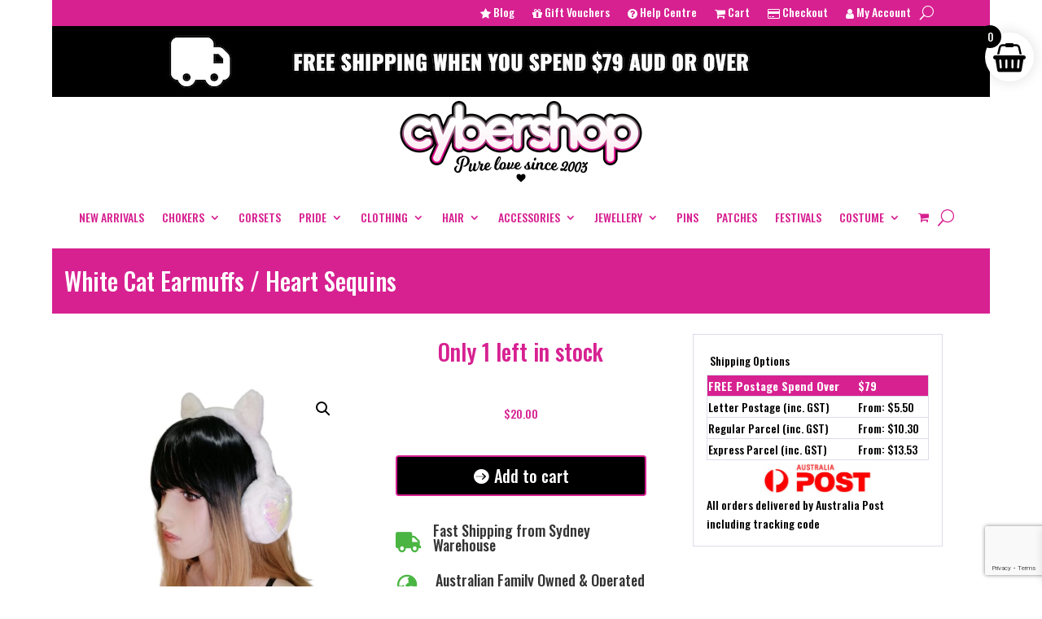

--- FILE ---
content_type: text/html; charset=UTF-8
request_url: https://cybershopaustralia.com.au/product/white-cat-earmuffs-heart-sequins/
body_size: 39457
content:
<!DOCTYPE html>
<html lang="en-AU">
<head>
	<meta charset="UTF-8" />
<meta http-equiv="X-UA-Compatible" content="IE=edge">
	<link rel="pingback" href="https://cybershopaustralia.com.au/xmlrpc.php" />

	<script type="text/javascript">
		document.documentElement.className = 'js';
	</script>
	
	<meta name='robots' content='index, follow, max-image-preview:large, max-snippet:-1, max-video-preview:-1' />

<!-- Google Tag Manager for WordPress by gtm4wp.com -->
<script data-cfasync="false" data-pagespeed-no-defer>
	var gtm4wp_datalayer_name = "dataLayer";
	var dataLayer = dataLayer || [];
	const gtm4wp_use_sku_instead = 1;
	const gtm4wp_currency = 'AUD';
	const gtm4wp_product_per_impression = 10;
	const gtm4wp_clear_ecommerce = false;
	const gtm4wp_datalayer_max_timeout = 2000;
</script>
<!-- End Google Tag Manager for WordPress by gtm4wp.com -->
	<!-- This site is optimized with the Yoast SEO plugin v26.8 - https://yoast.com/product/yoast-seo-wordpress/ -->
	<title>White Cat Earmuffs / Heart Sequins - Cybershop Australia</title>
	<link rel="canonical" href="https://cybershopaustralia.com.au/product/white-cat-earmuffs-heart-sequins/" />
	<meta property="og:locale" content="en_US" />
	<meta property="og:type" content="article" />
	<meta property="og:title" content="White Cat Earmuffs / Heart Sequins - Cybershop Australia" />
	<meta property="og:description" content="White Cat Earmuffs / Heart Sequins Add a Playful Touch with Our Furry Headbands! Transform your look with our adorable furry headbands. Made from high-quality plush materials, these headbands feature realistic ears that add a fun and whimsical touch to any outfit. Perfect for cosplay, halloween, or just adding a bit of flair to your [&hellip;]" />
	<meta property="og:url" content="https://cybershopaustralia.com.au/product/white-cat-earmuffs-heart-sequins/" />
	<meta property="og:site_name" content="Cybershop Australia" />
	<meta property="article:publisher" content="https://www.facebook.com/cybershopaustralia/" />
	<meta property="article:modified_time" content="2024-07-30T03:29:38+00:00" />
	<meta property="og:image" content="https://cybershopaustralia.com.au/wp-content/uploads/2022/05/1642409239691.jpg" />
	<meta property="og:image:width" content="750" />
	<meta property="og:image:height" content="745" />
	<meta property="og:image:type" content="image/jpeg" />
	<meta name="twitter:card" content="summary_large_image" />
	<meta name="twitter:label1" content="Est. reading time" />
	<meta name="twitter:data1" content="1 minute" />
	<script type="application/ld+json" class="yoast-schema-graph">{"@context":"https://schema.org","@graph":[{"@type":"WebPage","@id":"https://cybershopaustralia.com.au/product/white-cat-earmuffs-heart-sequins/","url":"https://cybershopaustralia.com.au/product/white-cat-earmuffs-heart-sequins/","name":"White Cat Earmuffs / Heart Sequins - Cybershop Australia","isPartOf":{"@id":"https://cybershopaustralia.com.au/#website"},"primaryImageOfPage":{"@id":"https://cybershopaustralia.com.au/product/white-cat-earmuffs-heart-sequins/#primaryimage"},"image":{"@id":"https://cybershopaustralia.com.au/product/white-cat-earmuffs-heart-sequins/#primaryimage"},"thumbnailUrl":"https://cybershopaustralia.com.au/wp-content/uploads/2022/05/1642409239691.jpg","datePublished":"2022-05-05T03:07:03+00:00","dateModified":"2024-07-30T03:29:38+00:00","breadcrumb":{"@id":"https://cybershopaustralia.com.au/product/white-cat-earmuffs-heart-sequins/#breadcrumb"},"inLanguage":"en-AU","potentialAction":[{"@type":"ReadAction","target":["https://cybershopaustralia.com.au/product/white-cat-earmuffs-heart-sequins/"]}]},{"@type":"ImageObject","inLanguage":"en-AU","@id":"https://cybershopaustralia.com.au/product/white-cat-earmuffs-heart-sequins/#primaryimage","url":"https://cybershopaustralia.com.au/wp-content/uploads/2022/05/1642409239691.jpg","contentUrl":"https://cybershopaustralia.com.au/wp-content/uploads/2022/05/1642409239691.jpg","width":750,"height":745,"caption":"White Cat Earmuffs / Heart Sequins"},{"@type":"BreadcrumbList","@id":"https://cybershopaustralia.com.au/product/white-cat-earmuffs-heart-sequins/#breadcrumb","itemListElement":[{"@type":"ListItem","position":1,"name":"Home","item":"https://cybershopaustralia.com.au/"},{"@type":"ListItem","position":2,"name":"Continue Shopping with Cybershop Australia","item":"https://cybershopaustralia.com.au/shop/"},{"@type":"ListItem","position":3,"name":"White Cat Earmuffs / Heart Sequins"}]},{"@type":"WebSite","@id":"https://cybershopaustralia.com.au/#website","url":"https://cybershopaustralia.com.au/","name":"Cybershop Australia","description":"Rockabilly | Retro | Boho | Steampunk","publisher":{"@id":"https://cybershopaustralia.com.au/#organization"},"potentialAction":[{"@type":"SearchAction","target":{"@type":"EntryPoint","urlTemplate":"https://cybershopaustralia.com.au/?s={search_term_string}"},"query-input":{"@type":"PropertyValueSpecification","valueRequired":true,"valueName":"search_term_string"}}],"inLanguage":"en-AU"},{"@type":"Organization","@id":"https://cybershopaustralia.com.au/#organization","name":"Cybershop Australia","url":"https://cybershopaustralia.com.au/","logo":{"@type":"ImageObject","inLanguage":"en-AU","@id":"https://cybershopaustralia.com.au/#/schema/logo/image/","url":"https://cybershopaustralia.com.au/wp-content/uploads/2020/03/cybershop_logo_mg_black_slogan-mg-1.png","contentUrl":"https://cybershopaustralia.com.au/wp-content/uploads/2020/03/cybershop_logo_mg_black_slogan-mg-1.png","width":2000,"height":709,"caption":"Cybershop Australia"},"image":{"@id":"https://cybershopaustralia.com.au/#/schema/logo/image/"},"sameAs":["https://www.facebook.com/cybershopaustralia/"]}]}</script>
	<!-- / Yoast SEO plugin. -->


<link rel='dns-prefetch' href='//static.klaviyo.com' />
<link rel='dns-prefetch' href='//www.google.com' />
<link rel='dns-prefetch' href='//fonts.googleapis.com' />
<link href='//hb.wpmucdn.com' rel='preconnect' />
<link href='http://fonts.googleapis.com' rel='preconnect' />
<link href='//fonts.gstatic.com' crossorigin='' rel='preconnect' />
<link rel="alternate" type="application/rss+xml" title="Cybershop Australia &raquo; Feed" href="https://cybershopaustralia.com.au/feed/" />
<link rel="alternate" type="application/rss+xml" title="Cybershop Australia &raquo; Comments Feed" href="https://cybershopaustralia.com.au/comments/feed/" />
<link rel="alternate" type="application/rss+xml" title="Cybershop Australia &raquo; White Cat Earmuffs / Heart Sequins Comments Feed" href="https://cybershopaustralia.com.au/product/white-cat-earmuffs-heart-sequins/feed/" />
<link rel="alternate" title="oEmbed (JSON)" type="application/json+oembed" href="https://cybershopaustralia.com.au/wp-json/oembed/1.0/embed?url=https%3A%2F%2Fcybershopaustralia.com.au%2Fproduct%2Fwhite-cat-earmuffs-heart-sequins%2F" />
<link rel="alternate" title="oEmbed (XML)" type="text/xml+oembed" href="https://cybershopaustralia.com.au/wp-json/oembed/1.0/embed?url=https%3A%2F%2Fcybershopaustralia.com.au%2Fproduct%2Fwhite-cat-earmuffs-heart-sequins%2F&#038;format=xml" />
		<style>
			.lazyload,
			.lazyloading {
				max-width: 100%;
			}
		</style>
		<meta content="Chevron Technologies v.2.0" name="generator"/><style id='wp-block-library-inline-css' type='text/css'>
:root{--wp-block-synced-color:#7a00df;--wp-block-synced-color--rgb:122,0,223;--wp-bound-block-color:var(--wp-block-synced-color);--wp-editor-canvas-background:#ddd;--wp-admin-theme-color:#007cba;--wp-admin-theme-color--rgb:0,124,186;--wp-admin-theme-color-darker-10:#006ba1;--wp-admin-theme-color-darker-10--rgb:0,107,160.5;--wp-admin-theme-color-darker-20:#005a87;--wp-admin-theme-color-darker-20--rgb:0,90,135;--wp-admin-border-width-focus:2px}@media (min-resolution:192dpi){:root{--wp-admin-border-width-focus:1.5px}}.wp-element-button{cursor:pointer}:root .has-very-light-gray-background-color{background-color:#eee}:root .has-very-dark-gray-background-color{background-color:#313131}:root .has-very-light-gray-color{color:#eee}:root .has-very-dark-gray-color{color:#313131}:root .has-vivid-green-cyan-to-vivid-cyan-blue-gradient-background{background:linear-gradient(135deg,#00d084,#0693e3)}:root .has-purple-crush-gradient-background{background:linear-gradient(135deg,#34e2e4,#4721fb 50%,#ab1dfe)}:root .has-hazy-dawn-gradient-background{background:linear-gradient(135deg,#faaca8,#dad0ec)}:root .has-subdued-olive-gradient-background{background:linear-gradient(135deg,#fafae1,#67a671)}:root .has-atomic-cream-gradient-background{background:linear-gradient(135deg,#fdd79a,#004a59)}:root .has-nightshade-gradient-background{background:linear-gradient(135deg,#330968,#31cdcf)}:root .has-midnight-gradient-background{background:linear-gradient(135deg,#020381,#2874fc)}:root{--wp--preset--font-size--normal:16px;--wp--preset--font-size--huge:42px}.has-regular-font-size{font-size:1em}.has-larger-font-size{font-size:2.625em}.has-normal-font-size{font-size:var(--wp--preset--font-size--normal)}.has-huge-font-size{font-size:var(--wp--preset--font-size--huge)}.has-text-align-center{text-align:center}.has-text-align-left{text-align:left}.has-text-align-right{text-align:right}.has-fit-text{white-space:nowrap!important}#end-resizable-editor-section{display:none}.aligncenter{clear:both}.items-justified-left{justify-content:flex-start}.items-justified-center{justify-content:center}.items-justified-right{justify-content:flex-end}.items-justified-space-between{justify-content:space-between}.screen-reader-text{border:0;clip-path:inset(50%);height:1px;margin:-1px;overflow:hidden;padding:0;position:absolute;width:1px;word-wrap:normal!important}.screen-reader-text:focus{background-color:#ddd;clip-path:none;color:#444;display:block;font-size:1em;height:auto;left:5px;line-height:normal;padding:15px 23px 14px;text-decoration:none;top:5px;width:auto;z-index:100000}html :where(.has-border-color){border-style:solid}html :where([style*=border-top-color]){border-top-style:solid}html :where([style*=border-right-color]){border-right-style:solid}html :where([style*=border-bottom-color]){border-bottom-style:solid}html :where([style*=border-left-color]){border-left-style:solid}html :where([style*=border-width]){border-style:solid}html :where([style*=border-top-width]){border-top-style:solid}html :where([style*=border-right-width]){border-right-style:solid}html :where([style*=border-bottom-width]){border-bottom-style:solid}html :where([style*=border-left-width]){border-left-style:solid}html :where(img[class*=wp-image-]){height:auto;max-width:100%}:where(figure){margin:0 0 1em}html :where(.is-position-sticky){--wp-admin--admin-bar--position-offset:var(--wp-admin--admin-bar--height,0px)}@media screen and (max-width:600px){html :where(.is-position-sticky){--wp-admin--admin-bar--position-offset:0px}}

/*# sourceURL=wp-block-library-inline-css */
</style><style id='global-styles-inline-css' type='text/css'>
:root{--wp--preset--aspect-ratio--square: 1;--wp--preset--aspect-ratio--4-3: 4/3;--wp--preset--aspect-ratio--3-4: 3/4;--wp--preset--aspect-ratio--3-2: 3/2;--wp--preset--aspect-ratio--2-3: 2/3;--wp--preset--aspect-ratio--16-9: 16/9;--wp--preset--aspect-ratio--9-16: 9/16;--wp--preset--color--black: #000000;--wp--preset--color--cyan-bluish-gray: #abb8c3;--wp--preset--color--white: #ffffff;--wp--preset--color--pale-pink: #f78da7;--wp--preset--color--vivid-red: #cf2e2e;--wp--preset--color--luminous-vivid-orange: #ff6900;--wp--preset--color--luminous-vivid-amber: #fcb900;--wp--preset--color--light-green-cyan: #7bdcb5;--wp--preset--color--vivid-green-cyan: #00d084;--wp--preset--color--pale-cyan-blue: #8ed1fc;--wp--preset--color--vivid-cyan-blue: #0693e3;--wp--preset--color--vivid-purple: #9b51e0;--wp--preset--gradient--vivid-cyan-blue-to-vivid-purple: linear-gradient(135deg,rgb(6,147,227) 0%,rgb(155,81,224) 100%);--wp--preset--gradient--light-green-cyan-to-vivid-green-cyan: linear-gradient(135deg,rgb(122,220,180) 0%,rgb(0,208,130) 100%);--wp--preset--gradient--luminous-vivid-amber-to-luminous-vivid-orange: linear-gradient(135deg,rgb(252,185,0) 0%,rgb(255,105,0) 100%);--wp--preset--gradient--luminous-vivid-orange-to-vivid-red: linear-gradient(135deg,rgb(255,105,0) 0%,rgb(207,46,46) 100%);--wp--preset--gradient--very-light-gray-to-cyan-bluish-gray: linear-gradient(135deg,rgb(238,238,238) 0%,rgb(169,184,195) 100%);--wp--preset--gradient--cool-to-warm-spectrum: linear-gradient(135deg,rgb(74,234,220) 0%,rgb(151,120,209) 20%,rgb(207,42,186) 40%,rgb(238,44,130) 60%,rgb(251,105,98) 80%,rgb(254,248,76) 100%);--wp--preset--gradient--blush-light-purple: linear-gradient(135deg,rgb(255,206,236) 0%,rgb(152,150,240) 100%);--wp--preset--gradient--blush-bordeaux: linear-gradient(135deg,rgb(254,205,165) 0%,rgb(254,45,45) 50%,rgb(107,0,62) 100%);--wp--preset--gradient--luminous-dusk: linear-gradient(135deg,rgb(255,203,112) 0%,rgb(199,81,192) 50%,rgb(65,88,208) 100%);--wp--preset--gradient--pale-ocean: linear-gradient(135deg,rgb(255,245,203) 0%,rgb(182,227,212) 50%,rgb(51,167,181) 100%);--wp--preset--gradient--electric-grass: linear-gradient(135deg,rgb(202,248,128) 0%,rgb(113,206,126) 100%);--wp--preset--gradient--midnight: linear-gradient(135deg,rgb(2,3,129) 0%,rgb(40,116,252) 100%);--wp--preset--font-size--small: 13px;--wp--preset--font-size--medium: 20px;--wp--preset--font-size--large: 36px;--wp--preset--font-size--x-large: 42px;--wp--preset--spacing--20: 0.44rem;--wp--preset--spacing--30: 0.67rem;--wp--preset--spacing--40: 1rem;--wp--preset--spacing--50: 1.5rem;--wp--preset--spacing--60: 2.25rem;--wp--preset--spacing--70: 3.38rem;--wp--preset--spacing--80: 5.06rem;--wp--preset--shadow--natural: 6px 6px 9px rgba(0, 0, 0, 0.2);--wp--preset--shadow--deep: 12px 12px 50px rgba(0, 0, 0, 0.4);--wp--preset--shadow--sharp: 6px 6px 0px rgba(0, 0, 0, 0.2);--wp--preset--shadow--outlined: 6px 6px 0px -3px rgb(255, 255, 255), 6px 6px rgb(0, 0, 0);--wp--preset--shadow--crisp: 6px 6px 0px rgb(0, 0, 0);}:root { --wp--style--global--content-size: 823px;--wp--style--global--wide-size: 1080px; }:where(body) { margin: 0; }.wp-site-blocks > .alignleft { float: left; margin-right: 2em; }.wp-site-blocks > .alignright { float: right; margin-left: 2em; }.wp-site-blocks > .aligncenter { justify-content: center; margin-left: auto; margin-right: auto; }:where(.is-layout-flex){gap: 0.5em;}:where(.is-layout-grid){gap: 0.5em;}.is-layout-flow > .alignleft{float: left;margin-inline-start: 0;margin-inline-end: 2em;}.is-layout-flow > .alignright{float: right;margin-inline-start: 2em;margin-inline-end: 0;}.is-layout-flow > .aligncenter{margin-left: auto !important;margin-right: auto !important;}.is-layout-constrained > .alignleft{float: left;margin-inline-start: 0;margin-inline-end: 2em;}.is-layout-constrained > .alignright{float: right;margin-inline-start: 2em;margin-inline-end: 0;}.is-layout-constrained > .aligncenter{margin-left: auto !important;margin-right: auto !important;}.is-layout-constrained > :where(:not(.alignleft):not(.alignright):not(.alignfull)){max-width: var(--wp--style--global--content-size);margin-left: auto !important;margin-right: auto !important;}.is-layout-constrained > .alignwide{max-width: var(--wp--style--global--wide-size);}body .is-layout-flex{display: flex;}.is-layout-flex{flex-wrap: wrap;align-items: center;}.is-layout-flex > :is(*, div){margin: 0;}body .is-layout-grid{display: grid;}.is-layout-grid > :is(*, div){margin: 0;}body{padding-top: 0px;padding-right: 0px;padding-bottom: 0px;padding-left: 0px;}:root :where(.wp-element-button, .wp-block-button__link){background-color: #32373c;border-width: 0;color: #fff;font-family: inherit;font-size: inherit;font-style: inherit;font-weight: inherit;letter-spacing: inherit;line-height: inherit;padding-top: calc(0.667em + 2px);padding-right: calc(1.333em + 2px);padding-bottom: calc(0.667em + 2px);padding-left: calc(1.333em + 2px);text-decoration: none;text-transform: inherit;}.has-black-color{color: var(--wp--preset--color--black) !important;}.has-cyan-bluish-gray-color{color: var(--wp--preset--color--cyan-bluish-gray) !important;}.has-white-color{color: var(--wp--preset--color--white) !important;}.has-pale-pink-color{color: var(--wp--preset--color--pale-pink) !important;}.has-vivid-red-color{color: var(--wp--preset--color--vivid-red) !important;}.has-luminous-vivid-orange-color{color: var(--wp--preset--color--luminous-vivid-orange) !important;}.has-luminous-vivid-amber-color{color: var(--wp--preset--color--luminous-vivid-amber) !important;}.has-light-green-cyan-color{color: var(--wp--preset--color--light-green-cyan) !important;}.has-vivid-green-cyan-color{color: var(--wp--preset--color--vivid-green-cyan) !important;}.has-pale-cyan-blue-color{color: var(--wp--preset--color--pale-cyan-blue) !important;}.has-vivid-cyan-blue-color{color: var(--wp--preset--color--vivid-cyan-blue) !important;}.has-vivid-purple-color{color: var(--wp--preset--color--vivid-purple) !important;}.has-black-background-color{background-color: var(--wp--preset--color--black) !important;}.has-cyan-bluish-gray-background-color{background-color: var(--wp--preset--color--cyan-bluish-gray) !important;}.has-white-background-color{background-color: var(--wp--preset--color--white) !important;}.has-pale-pink-background-color{background-color: var(--wp--preset--color--pale-pink) !important;}.has-vivid-red-background-color{background-color: var(--wp--preset--color--vivid-red) !important;}.has-luminous-vivid-orange-background-color{background-color: var(--wp--preset--color--luminous-vivid-orange) !important;}.has-luminous-vivid-amber-background-color{background-color: var(--wp--preset--color--luminous-vivid-amber) !important;}.has-light-green-cyan-background-color{background-color: var(--wp--preset--color--light-green-cyan) !important;}.has-vivid-green-cyan-background-color{background-color: var(--wp--preset--color--vivid-green-cyan) !important;}.has-pale-cyan-blue-background-color{background-color: var(--wp--preset--color--pale-cyan-blue) !important;}.has-vivid-cyan-blue-background-color{background-color: var(--wp--preset--color--vivid-cyan-blue) !important;}.has-vivid-purple-background-color{background-color: var(--wp--preset--color--vivid-purple) !important;}.has-black-border-color{border-color: var(--wp--preset--color--black) !important;}.has-cyan-bluish-gray-border-color{border-color: var(--wp--preset--color--cyan-bluish-gray) !important;}.has-white-border-color{border-color: var(--wp--preset--color--white) !important;}.has-pale-pink-border-color{border-color: var(--wp--preset--color--pale-pink) !important;}.has-vivid-red-border-color{border-color: var(--wp--preset--color--vivid-red) !important;}.has-luminous-vivid-orange-border-color{border-color: var(--wp--preset--color--luminous-vivid-orange) !important;}.has-luminous-vivid-amber-border-color{border-color: var(--wp--preset--color--luminous-vivid-amber) !important;}.has-light-green-cyan-border-color{border-color: var(--wp--preset--color--light-green-cyan) !important;}.has-vivid-green-cyan-border-color{border-color: var(--wp--preset--color--vivid-green-cyan) !important;}.has-pale-cyan-blue-border-color{border-color: var(--wp--preset--color--pale-cyan-blue) !important;}.has-vivid-cyan-blue-border-color{border-color: var(--wp--preset--color--vivid-cyan-blue) !important;}.has-vivid-purple-border-color{border-color: var(--wp--preset--color--vivid-purple) !important;}.has-vivid-cyan-blue-to-vivid-purple-gradient-background{background: var(--wp--preset--gradient--vivid-cyan-blue-to-vivid-purple) !important;}.has-light-green-cyan-to-vivid-green-cyan-gradient-background{background: var(--wp--preset--gradient--light-green-cyan-to-vivid-green-cyan) !important;}.has-luminous-vivid-amber-to-luminous-vivid-orange-gradient-background{background: var(--wp--preset--gradient--luminous-vivid-amber-to-luminous-vivid-orange) !important;}.has-luminous-vivid-orange-to-vivid-red-gradient-background{background: var(--wp--preset--gradient--luminous-vivid-orange-to-vivid-red) !important;}.has-very-light-gray-to-cyan-bluish-gray-gradient-background{background: var(--wp--preset--gradient--very-light-gray-to-cyan-bluish-gray) !important;}.has-cool-to-warm-spectrum-gradient-background{background: var(--wp--preset--gradient--cool-to-warm-spectrum) !important;}.has-blush-light-purple-gradient-background{background: var(--wp--preset--gradient--blush-light-purple) !important;}.has-blush-bordeaux-gradient-background{background: var(--wp--preset--gradient--blush-bordeaux) !important;}.has-luminous-dusk-gradient-background{background: var(--wp--preset--gradient--luminous-dusk) !important;}.has-pale-ocean-gradient-background{background: var(--wp--preset--gradient--pale-ocean) !important;}.has-electric-grass-gradient-background{background: var(--wp--preset--gradient--electric-grass) !important;}.has-midnight-gradient-background{background: var(--wp--preset--gradient--midnight) !important;}.has-small-font-size{font-size: var(--wp--preset--font-size--small) !important;}.has-medium-font-size{font-size: var(--wp--preset--font-size--medium) !important;}.has-large-font-size{font-size: var(--wp--preset--font-size--large) !important;}.has-x-large-font-size{font-size: var(--wp--preset--font-size--x-large) !important;}
/*# sourceURL=global-styles-inline-css */
</style>

<link rel='stylesheet' id='addressfinder-woocommerce-css' href='https://cybershopaustralia.com.au/wp-content/plugins/addressfinder-woo/addressfinder-styles.css' type='text/css' media='all' />
<link rel='stylesheet' id='photoswipe-css' href='https://cybershopaustralia.com.au/wp-content/plugins/woocommerce/assets/css/photoswipe/photoswipe.min.css' type='text/css' media='all' />
<link rel='stylesheet' id='photoswipe-default-skin-css' href='https://cybershopaustralia.com.au/wp-content/plugins/woocommerce/assets/css/photoswipe/default-skin/default-skin.min.css' type='text/css' media='all' />
<link rel='stylesheet' id='woocommerce-layout-css' href='https://cybershopaustralia.com.au/wp-content/plugins/woocommerce/assets/css/woocommerce-layout.css' type='text/css' media='all' />
<link rel='stylesheet' id='woocommerce-smallscreen-css' href='https://cybershopaustralia.com.au/wp-content/plugins/woocommerce/assets/css/woocommerce-smallscreen.css' type='text/css' media='only screen and (max-width: 768px)' />
<link rel='stylesheet' id='woocommerce-general-css' href='https://cybershopaustralia.com.au/wp-content/plugins/woocommerce/assets/css/woocommerce.css' type='text/css' media='all' />
<style id='woocommerce-inline-inline-css' type='text/css'>
.woocommerce form .form-row .required { visibility: visible; }
/*# sourceURL=woocommerce-inline-inline-css */
</style>
<link rel='stylesheet' id='wc-sc-product-page-gift-form-css' href='https://cybershopaustralia.com.au/wp-content/plugins/woocommerce-smart-coupons/assets/css/product-page-gift-form.min.css' type='text/css' media='all' />
<link rel='stylesheet' id='dashicons-css' href='https://cybershopaustralia.com.au/wp-includes/css/dashicons.min.css' type='text/css' media='all' />
<link rel='stylesheet' id='yaydp-frontend-pricing-table-css' href='https://cybershopaustralia.com.au/wp-content/plugins/yaypricing/assets/css/pricing-table.css' type='text/css' media='all' />
<link rel='stylesheet' id='yaydp-frontend-index-css' href='https://cybershopaustralia.com.au/wp-content/plugins/yaypricing/assets/css/index.css' type='text/css' media='all' />
<link rel='stylesheet' id='brands-styles-css' href='https://cybershopaustralia.com.au/wp-content/plugins/woocommerce/assets/css/brands.css' type='text/css' media='all' />
<link rel='stylesheet' id='dgwt-wcas-style-css' href='https://cybershopaustralia.com.au/wp-content/plugins/ajax-search-for-woocommerce-premium/assets/css/style.min.css' type='text/css' media='all' />
<link rel='stylesheet' id='xoo-wsc-fonts-css' href='https://cybershopaustralia.com.au/wp-content/plugins/side-cart-woocommerce/assets/css/xoo-wsc-fonts.css' type='text/css' media='all' />
<link rel='stylesheet' id='xoo-wsc-style-css' href='https://cybershopaustralia.com.au/wp-content/plugins/side-cart-woocommerce/assets/css/xoo-wsc-style.css' type='text/css' media='all' />
<style id='xoo-wsc-style-inline-css' type='text/css'>




.xoo-wsc-ft-buttons-cont a.xoo-wsc-ft-btn, .xoo-wsc-container .xoo-wsc-btn {
	background-color: #000000;
	color: #ffffff;
	border: 2px solid #ffffff;
	padding: 10px 20px;
}

.xoo-wsc-ft-buttons-cont a.xoo-wsc-ft-btn:hover, .xoo-wsc-container .xoo-wsc-btn:hover {
	background-color: #ffffff;
	color: #000000;
	border: 2px solid #000000;
}

 

.xoo-wsc-footer{
	background-color: #ffffff;
	color: #000000;
	padding: 10px 20px;
	box-shadow: 0 -5px 10px #0000001a;
}

.xoo-wsc-footer, .xoo-wsc-footer a, .xoo-wsc-footer .amount{
	font-size: 18px;
}

.xoo-wsc-btn .amount{
	color: #ffffff}

.xoo-wsc-btn:hover .amount{
	color: #000000;
}

.xoo-wsc-ft-buttons-cont{
	grid-template-columns: auto;
}

.xoo-wsc-basket{
	top: 30px;
	right: 0px;
	background-color: #ffffff;
	color: #000000;
	box-shadow: 0px 0px 15px 2px #0000001a;
	border-radius: 50%;
	display: flex;
	width: 60px;
	height: 60px;
}


.xoo-wsc-bki{
	font-size: 35px}

.xoo-wsc-items-count{
	top: -9px;
	left: -8px;
}

.xoo-wsc-items-count, .xoo-wsch-items-count{
	background-color: #000000;
	color: #ffffff;
}

.xoo-wsc-container, .xoo-wsc-slider{
	max-width: 320px;
	right: -320px;
	top: 0;bottom: 0;
	top: 0;
	font-family: }


.xoo-wsc-cart-active .xoo-wsc-container, .xoo-wsc-slider-active .xoo-wsc-slider{
	right: 0;
}


.xoo-wsc-cart-active .xoo-wsc-basket{
	right: 320px;
}

.xoo-wsc-slider{
	right: -320px;
}

span.xoo-wsch-close {
    font-size: 25px;
}

	.xoo-wsch-top{
		justify-content: center;
	}
	span.xoo-wsch-close {
	    right: 10px;
	}

.xoo-wsch-text{
	font-size: 20px;
}

.xoo-wsc-header{
	color: #000000;
	background-color: #ffffff;
	border-bottom: 2px solid #eee;
	padding: 15px 15px;
}


.xoo-wsc-body{
	background-color: #f8f9fa;
}

.xoo-wsc-products:not(.xoo-wsc-pattern-card), .xoo-wsc-products:not(.xoo-wsc-pattern-card) span.amount, .xoo-wsc-products:not(.xoo-wsc-pattern-card) a{
	font-size: 16px;
	color: #000000;
}

.xoo-wsc-products:not(.xoo-wsc-pattern-card) .xoo-wsc-product{
	padding: 10px 15px;
	margin: 10px 15px;
	border-radius: 5px;
	box-shadow: 0 2px 2px #00000005;
	background-color: #ffffff;
}

.xoo-wsc-sum-col{
	justify-content: center;
}


/** Shortcode **/
.xoo-wsc-sc-count{
	background-color: #000000;
	color: #ffffff;
}

.xoo-wsc-sc-bki{
	font-size: 28px;
	color: #000000;
}
.xoo-wsc-sc-cont{
	color: #000000;
}

.added_to_cart{
	display: none!important;
}

.xoo-wsc-product dl.variation {
	display: block;
}


.xoo-wsc-product-cont{
	padding: 10px 10px;
}

.xoo-wsc-products:not(.xoo-wsc-pattern-card) .xoo-wsc-img-col{
	width: 30%;
}

.xoo-wsc-pattern-card .xoo-wsc-img-col img{
	max-width: 100%;
	height: auto;
}

.xoo-wsc-products:not(.xoo-wsc-pattern-card) .xoo-wsc-sum-col{
	width: 70%;
}

.xoo-wsc-pattern-card .xoo-wsc-product-cont{
	width: 50% 
}

@media only screen and (max-width: 600px) {
	.xoo-wsc-pattern-card .xoo-wsc-product-cont  {
		width: 50%;
	}
}


.xoo-wsc-pattern-card .xoo-wsc-product{
	border: 0;
	box-shadow: 0px 10px 15px -12px #0000001a;
}


.xoo-wsc-sm-front{
	background-color: #eee;
}
.xoo-wsc-pattern-card, .xoo-wsc-sm-front{
	border-bottom-left-radius: 5px;
	border-bottom-right-radius: 5px;
}
.xoo-wsc-pattern-card, .xoo-wsc-img-col img, .xoo-wsc-img-col, .xoo-wsc-sm-back-cont{
	border-top-left-radius: 5px;
	border-top-right-radius: 5px;
}
.xoo-wsc-sm-back{
	background-color: #fff;
}
.xoo-wsc-pattern-card, .xoo-wsc-pattern-card a, .xoo-wsc-pattern-card .amount{
	font-size: 16px;
}

.xoo-wsc-sm-front, .xoo-wsc-sm-front a, .xoo-wsc-sm-front .amount{
	color: #000;
}

.xoo-wsc-sm-back, .xoo-wsc-sm-back a, .xoo-wsc-sm-back .amount{
	color: #000;
}


.magictime {
    animation-duration: 0.5s;
}



span.xoo-wsch-items-count{
	height: 20px;
	line-height: 20px;
	width: 20px;
}

span.xoo-wsch-icon{
	font-size: 30px
}

.xoo-wsc-smr-del{
	font-size: 16px
}.xoo-wsc-container {
    z-index: 9999999999999;
}
/*# sourceURL=xoo-wsc-style-inline-css */
</style>
<link rel='stylesheet' id='et-builder-googlefonts-cached-css' href='https://fonts.googleapis.com/css?family=Oswald:200,300,regular,500,600,700&#038;subset=latin,latin-ext&#038;display=swap' type='text/css' media='all' />
<link rel='stylesheet' id='wc_stripe_express_checkout_style-css' href='https://cybershopaustralia.com.au/wp-content/plugins/woocommerce-gateway-stripe/build/express-checkout.css' type='text/css' media='all' />
<link rel='stylesheet' id='divi-style-parent-css' href='https://cybershopaustralia.com.au/wp-content/themes/Divi/style-static.min.css' type='text/css' media='all' />
<link rel='stylesheet' id='divi-style-css' href='https://cybershopaustralia.com.au/wp-content/themes/Divi-child/style.css' type='text/css' media='all' />
<script type="text/javascript" src="https://cybershopaustralia.com.au/wp-includes/js/jquery/jquery.min.js" id="jquery-core-js"></script>
<script type="text/javascript" src="https://cybershopaustralia.com.au/wp-includes/js/jquery/jquery-migrate.min.js" id="jquery-migrate-js"></script>
<script type="text/javascript" src="https://cybershopaustralia.com.au/wp-content/plugins/woocommerce/assets/js/jquery-blockui/jquery.blockUI.min.js" id="wc-jquery-blockui-js" defer="defer" data-wp-strategy="defer"></script>
<script type="text/javascript" id="wc-add-to-cart-js-extra">
/* <![CDATA[ */
var wc_add_to_cart_params = {"ajax_url":"/wp-admin/admin-ajax.php","wc_ajax_url":"/?wc-ajax=%%endpoint%%","i18n_view_cart":"View cart","cart_url":"https://cybershopaustralia.com.au/cart/","is_cart":"","cart_redirect_after_add":"no"};
//# sourceURL=wc-add-to-cart-js-extra
/* ]]> */
</script>
<script type="text/javascript" src="https://cybershopaustralia.com.au/wp-content/plugins/woocommerce/assets/js/frontend/add-to-cart.min.js" id="wc-add-to-cart-js" defer="defer" data-wp-strategy="defer"></script>
<script type="text/javascript" src="https://cybershopaustralia.com.au/wp-content/plugins/woocommerce/assets/js/zoom/jquery.zoom.min.js" id="wc-zoom-js" defer="defer" data-wp-strategy="defer"></script>
<script type="text/javascript" src="https://cybershopaustralia.com.au/wp-content/plugins/woocommerce/assets/js/flexslider/jquery.flexslider.min.js" id="wc-flexslider-js" defer="defer" data-wp-strategy="defer"></script>
<script type="text/javascript" src="https://cybershopaustralia.com.au/wp-content/plugins/woocommerce/assets/js/photoswipe/photoswipe.min.js" id="wc-photoswipe-js" defer="defer" data-wp-strategy="defer"></script>
<script type="text/javascript" src="https://cybershopaustralia.com.au/wp-content/plugins/woocommerce/assets/js/photoswipe/photoswipe-ui-default.min.js" id="wc-photoswipe-ui-default-js" defer="defer" data-wp-strategy="defer"></script>
<script type="text/javascript" id="wc-single-product-js-extra">
/* <![CDATA[ */
var wc_single_product_params = {"i18n_required_rating_text":"Please select a rating","i18n_rating_options":["1 of 5 stars","2 of 5 stars","3 of 5 stars","4 of 5 stars","5 of 5 stars"],"i18n_product_gallery_trigger_text":"View full-screen image gallery","review_rating_required":"yes","flexslider":{"rtl":false,"animation":"slide","smoothHeight":true,"directionNav":false,"controlNav":"thumbnails","slideshow":false,"animationSpeed":500,"animationLoop":false,"allowOneSlide":false},"zoom_enabled":"1","zoom_options":[],"photoswipe_enabled":"1","photoswipe_options":{"shareEl":false,"closeOnScroll":false,"history":false,"hideAnimationDuration":0,"showAnimationDuration":0},"flexslider_enabled":"1"};
//# sourceURL=wc-single-product-js-extra
/* ]]> */
</script>
<script type="text/javascript" src="https://cybershopaustralia.com.au/wp-content/plugins/woocommerce/assets/js/frontend/single-product.min.js" id="wc-single-product-js" defer="defer" data-wp-strategy="defer"></script>
<script type="text/javascript" src="https://cybershopaustralia.com.au/wp-content/plugins/woocommerce/assets/js/js-cookie/js.cookie.min.js" id="wc-js-cookie-js" defer="defer" data-wp-strategy="defer"></script>
<script type="text/javascript" id="woocommerce-js-extra">
/* <![CDATA[ */
var woocommerce_params = {"ajax_url":"/wp-admin/admin-ajax.php","wc_ajax_url":"/?wc-ajax=%%endpoint%%","i18n_password_show":"Show password","i18n_password_hide":"Hide password"};
//# sourceURL=woocommerce-js-extra
/* ]]> */
</script>
<script type="text/javascript" src="https://cybershopaustralia.com.au/wp-content/plugins/woocommerce/assets/js/frontend/woocommerce.min.js" id="woocommerce-js" defer="defer" data-wp-strategy="defer"></script>
<script type="text/javascript" id="kgr-blocks-frontj-js-extra">
/* <![CDATA[ */
var kgr_php_vars = [];
//# sourceURL=kgr-blocks-frontj-js-extra
/* ]]> */
</script>
<script type="text/javascript" src="https://cybershopaustralia.com.au/wp-content/plugins/koala-google-recaptcha-for-woocommerce/blocks-compatibility/ka-gr-checkout-block/src/js/ka-gr-checkout-block/block.js" id="kgr-blocks-frontj-js"></script>
<script type="text/javascript" id="ka_cap_v3_front_scr-js-extra">
/* <![CDATA[ */
var ka_grc_php_vars = {"nonce":"4b1b29a8bb","admin_url":"https://cybershopaustralia.com.au/wp-admin/admin-ajax.php","v3_sitekey":"6Lcy5q0mAAAAADSmbXK-ys6rMExZG-58_XD5LCOf","v3_lang":null,"ka_grc_api":"google.com","ka_current_page":""};
//# sourceURL=ka_cap_v3_front_scr-js-extra
/* ]]> */
</script>
<script type="text/javascript" src="https://cybershopaustralia.com.au/wp-content/plugins/koala-google-recaptcha-for-woocommerce//assets/js/ka-grc-front-captchav3.js" id="ka_cap_v3_front_scr-js"></script>
<script type="text/javascript" id="wc-settings-dep-in-header-js-after">
/* <![CDATA[ */
console.warn( "Scripts that have a dependency on [wc-settings, wc-blocks-checkout] must be loaded in the footer, klaviyo-klaviyo-checkout-block-editor-script was registered to load in the header, but has been switched to load in the footer instead. See https://github.com/woocommerce/woocommerce-gutenberg-products-block/pull/5059" );
console.warn( "Scripts that have a dependency on [wc-settings, wc-blocks-checkout] must be loaded in the footer, klaviyo-klaviyo-checkout-block-view-script was registered to load in the header, but has been switched to load in the footer instead. See https://github.com/woocommerce/woocommerce-gutenberg-products-block/pull/5059" );
//# sourceURL=wc-settings-dep-in-header-js-after
/* ]]> */
</script>
<link rel="https://api.w.org/" href="https://cybershopaustralia.com.au/wp-json/" /><link rel="alternate" title="JSON" type="application/json" href="https://cybershopaustralia.com.au/wp-json/wp/v2/product/30426" /><link rel="EditURI" type="application/rsd+xml" title="RSD" href="https://cybershopaustralia.com.au/xmlrpc.php?rsd" />
<meta name="generator" content="WordPress 6.9" />
<meta name="generator" content="WooCommerce 10.4.3" />
<link rel='shortlink' href='https://cybershopaustralia.com.au/?p=30426' />

<!-- Google Tag Manager for WordPress by gtm4wp.com -->
<!-- GTM Container placement set to automatic -->
<script data-cfasync="false" data-pagespeed-no-defer type="text/javascript">
	var dataLayer_content = {"pagePostType":"product","pagePostType2":"single-product","pagePostAuthor":"Vend API","customerTotalOrders":0,"customerTotalOrderValue":0,"customerFirstName":"","customerLastName":"","customerBillingFirstName":"","customerBillingLastName":"","customerBillingCompany":"","customerBillingAddress1":"","customerBillingAddress2":"","customerBillingCity":"","customerBillingState":"","customerBillingPostcode":"","customerBillingCountry":"","customerBillingEmail":"","customerBillingEmailHash":"","customerBillingPhone":"","customerShippingFirstName":"","customerShippingLastName":"","customerShippingCompany":"","customerShippingAddress1":"","customerShippingAddress2":"","customerShippingCity":"","customerShippingState":"","customerShippingPostcode":"","customerShippingCountry":"","cartContent":{"totals":{"applied_coupons":[],"discount_total":0,"subtotal":0,"total":0},"items":[]},"productRatingCounts":[],"productAverageRating":0,"productReviewCount":0,"productType":"simple","productIsVariable":0};
	dataLayer.push( dataLayer_content );
</script>
<script data-cfasync="false" data-pagespeed-no-defer type="text/javascript">
(function(w,d,s,l,i){w[l]=w[l]||[];w[l].push({'gtm.start':
new Date().getTime(),event:'gtm.js'});var f=d.getElementsByTagName(s)[0],
j=d.createElement(s),dl=l!='dataLayer'?'&l='+l:'';j.async=true;j.src=
'//www.googletagmanager.com/gtm.js?id='+i+dl;f.parentNode.insertBefore(j,f);
})(window,document,'script','dataLayer','GTM-5VQN248');
</script>
<!-- End Google Tag Manager for WordPress by gtm4wp.com -->		<script>
			document.documentElement.className = document.documentElement.className.replace('no-js', 'js');
		</script>
				<style>
			.no-js img.lazyload {
				display: none;
			}

			figure.wp-block-image img.lazyloading {
				min-width: 150px;
			}

			.lazyload,
			.lazyloading {
				--smush-placeholder-width: 100px;
				--smush-placeholder-aspect-ratio: 1/1;
				width: var(--smush-image-width, var(--smush-placeholder-width)) !important;
				aspect-ratio: var(--smush-image-aspect-ratio, var(--smush-placeholder-aspect-ratio)) !important;
			}

						.lazyload, .lazyloading {
				opacity: 0;
			}

			.lazyloaded {
				opacity: 1;
				transition: opacity 400ms;
				transition-delay: 0ms;
			}

					</style>
				<style>
			.dgwt-wcas-ico-magnifier,.dgwt-wcas-ico-magnifier-handler{max-width:20px}.dgwt-wcas-search-wrapp{max-width:600px}		</style>
			<style>
		#wcas-divi-search {
			display: none !important;
		}

		/* Custom header */
		.et_pb_menu__search .dgwt-wcas-search-wrapp {
			max-width: none;
		}

		/* Header style: Default, Centered Inline Logo */
		.et_header_style_split .et_search_form_container .dgwt-wcas-search-wrapp,
		.et_header_style_left .et_search_form_container .dgwt-wcas-search-wrapp {
			max-width: 400px;
			top: 0;
			bottom: 0;
			right: 45px;
			position: absolute;
			z-index: 1000;
			width: 100%;
		}

		.et_header_style_split .et_search_form_container .dgwt-wcas-close:not(.dgwt-wcas-inner-preloader),
		.et_header_style_left .et_search_form_container .dgwt-wcas-close:not(.dgwt-wcas-inner-preloader) {
			background-image: none;
		}

		.et_header_style_split .et_search_form_container span.et_close_search_field,
		.et_header_style_left .et_search_form_container span.et_close_search_field {
			right: 5px;
		}

		.et_header_style_split .et_search_form_container .js-dgwt-wcas-mobile-overlay-enabled .dgwt-wcas-search-form,
		.et_header_style_left .et_search_form_container .js-dgwt-wcas-mobile-overlay-enabled .dgwt-wcas-search-form {
			max-width: 100% !important;
		}

		.et_header_style_split .dgwt-wcas-overlay-mobile .dgwt-wcas-search-form,
		.et_header_style_left .dgwt-wcas-overlay-mobile .dgwt-wcas-search-form {
			max-width: 100% !important;
		}

		.dgwt-wcas-overlay-mobile .dgwt-wcas-search-wrapp-mobile {
			top: 0 !important;
		}

		/* Header style: Centered */
		.et_header_style_centered .et_search_form_container .dgwt-wcas-search-wrapp {
			bottom: 20px;
			position: absolute;
		}

		.et_header_style_centered .et_search_form_container .dgwt-wcas-preloader {
			right: 20px;
		}

		.et_header_style_centered .et_search_form_container .dgwt-wcas-close:not(.dgwt-wcas-inner-preloader) {
			background-image: none;
		}

		.et_header_style_centered .et_search_form_container span.et_close_search_field {
			right: 5px;
		}

		/* Header style: Slide in, Fullscreen */
		.et_header_style_fullscreen .et_slide_in_menu_container .dgwt-wcas-search-wrapp,
		.et_header_style_slide .et_slide_in_menu_container .dgwt-wcas-search-wrapp {
			margin-top: 15px;
		}

		.et_header_style_fullscreen .et_slide_in_menu_container .dgwt-wcas-search-wrapp {
			width: 400px;
		}

		.et_header_style_fullscreen .et_slide_in_menu_container .dgwt-wcas-search-input,
		.et_header_style_slide .et_slide_in_menu_container .dgwt-wcas-search-input {
			color: #444;
		}

		@media (max-width: 500px) {
			.et_header_style_fullscreen .et_slide_in_menu_container .dgwt-wcas-search-wrapp {
				width: 100%;
			}

			.et_header_style_slide .et_slide_in_menu_container .dgwt-wcas-search-wrapp {
				width: 100%;
				min-width: 150px;
			}
		}

		/* Full width nav */
		@media (min-width: 981px) {
			.et_fullwidth_nav .et_search_form_container .dgwt-wcas-search-wrapp {
				right: 40px;
			}

			.et_fullwidth_nav .et_search_form_container .dgwt-wcas-preloader {
				right: 0;
			}
		}

		/* Vertical nav */
		@media (min-width: 981px) {
			.et_vertical_nav #main-header .et_search_form_container {
				margin: 0 20px;
			}

			.et_vertical_nav .dgwt-wcas-search-wrapp {
				min-width: 100px;
				bottom: 0 !important;
				position: relative !important;
			}

			.et_vertical_nav .et_search_form_container span.et_close_search_field {
				right: 5px;
			}

			.et_vertical_nav .et_search_form_container .dgwt-wcas-close:not(.dgwt-wcas-inner-preloader) {
				background-image: none;
			}

			.et_vertical_nav .et_search_form_container .dgwt-wcas-preloader {
				right: 5px;
			}
		}
	</style>
		<meta name="viewport" content="width=device-width, initial-scale=1.0, maximum-scale=1.0, user-scalable=0" />	<noscript><style>.woocommerce-product-gallery{ opacity: 1 !important; }</style></noscript>
	<!-- Mobile Menu Collapse -->
<script >
    jQuery(function($) {
        $(document).ready(function() {
            $("body ul.et_mobile_menu li.menu-item-has-children, body ul.et_mobile_menu  li.page_item_has_children").append('<a href="#" class="mobile-toggle"></a>');
            $('ul.et_mobile_menu li.menu-item-has-children .mobile-toggle, ul.et_mobile_menu li.page_item_has_children .mobile-toggle').click(function(event) {
                event.preventDefault();
                $(this).parent('li').toggleClass('dt-open');
                $(this).parent('li').find('ul.children').first().toggleClass('visible');
                $(this).parent('li').find('ul.sub-menu').first().toggleClass('visible');
            });
            iconFINAL = 'P';
            $('body ul.et_mobile_menu li.menu-item-has-children, body ul.et_mobile_menu li.page_item_has_children').attr('data-icon', iconFINAL);
            $('.mobile-toggle').on('mouseover', function() {
                $(this).parent().addClass('is-hover');
            }).on('mouseout', function() {
                $(this).parent().removeClass('is-hover');
            })
        });
    }); 
</script>
<!-- Mobile Menu Collapse -->

<!-- Google Tag Manager -->
<script>(function(w,d,s,l,i){w[l]=w[l]||[];w[l].push({'gtm.start':
new Date().getTime(),event:'gtm.js'});var f=d.getElementsByTagName(s)[0],
j=d.createElement(s),dl=l!='dataLayer'?'&l='+l:'';j.async=true;j.src=
'https://www.googletagmanager.com/gtm.js?id='+i+dl;f.parentNode.insertBefore(j,f);
})(window,document,'script','dataLayer','GTM-5VQN248');</script>
<!-- End Google Tag Manager -->

<!-- Hotjar Tracking Code for https://cybershopaustralia.com.au -->
<!-- Added by MG 24-03-2023 -->
<!-- Disabled by MG 28-03-2023 -->

<!-- BEGIN MerchantWidget Code - MG Added 31-07-2025 -->

<script id="merchantWidgetScript" src="https://www.gstatic.com/shopping/merchant/merchantwidget.js" defer>
</script>

<script type="text/javascript">
  merchantWidgetScript.addEventListener('load', function () {
    merchantwidget.start({
     position: 'LEFT_BOTTOM',
	 region: 'AU'
   });
  });
</script>

<!-- END MerchantWidget Code --><link rel="icon" href="https://cybershopaustralia.com.au/wp-content/uploads/2020/08/cropped-cybersho-aus-32x32.png" sizes="32x32" />
<link rel="icon" href="https://cybershopaustralia.com.au/wp-content/uploads/2020/08/cropped-cybersho-aus-192x192.png" sizes="192x192" />
<link rel="apple-touch-icon" href="https://cybershopaustralia.com.au/wp-content/uploads/2020/08/cropped-cybersho-aus-180x180.png" />
<meta name="msapplication-TileImage" content="https://cybershopaustralia.com.au/wp-content/uploads/2020/08/cropped-cybersho-aus-270x270.png" />
<style id="et-divi-customizer-global-cached-inline-styles">body,.et_pb_column_1_2 .et_quote_content blockquote cite,.et_pb_column_1_2 .et_link_content a.et_link_main_url,.et_pb_column_1_3 .et_quote_content blockquote cite,.et_pb_column_3_8 .et_quote_content blockquote cite,.et_pb_column_1_4 .et_quote_content blockquote cite,.et_pb_blog_grid .et_quote_content blockquote cite,.et_pb_column_1_3 .et_link_content a.et_link_main_url,.et_pb_column_3_8 .et_link_content a.et_link_main_url,.et_pb_column_1_4 .et_link_content a.et_link_main_url,.et_pb_blog_grid .et_link_content a.et_link_main_url,body .et_pb_bg_layout_light .et_pb_post p,body .et_pb_bg_layout_dark .et_pb_post p{font-size:14px}.et_pb_slide_content,.et_pb_best_value{font-size:15px}.woocommerce #respond input#submit,.woocommerce-page #respond input#submit,.woocommerce #content input.button,.woocommerce-page #content input.button,.woocommerce-message,.woocommerce-error,.woocommerce-info{background:#d72191!important}#et_search_icon:hover,.mobile_menu_bar:before,.mobile_menu_bar:after,.et_toggle_slide_menu:after,.et-social-icon a:hover,.et_pb_sum,.et_pb_pricing li a,.et_pb_pricing_table_button,.et_overlay:before,.entry-summary p.price ins,.woocommerce div.product span.price,.woocommerce-page div.product span.price,.woocommerce #content div.product span.price,.woocommerce-page #content div.product span.price,.woocommerce div.product p.price,.woocommerce-page div.product p.price,.woocommerce #content div.product p.price,.woocommerce-page #content div.product p.price,.et_pb_member_social_links a:hover,.woocommerce .star-rating span:before,.woocommerce-page .star-rating span:before,.et_pb_widget li a:hover,.et_pb_filterable_portfolio .et_pb_portfolio_filters li a.active,.et_pb_filterable_portfolio .et_pb_portofolio_pagination ul li a.active,.et_pb_gallery .et_pb_gallery_pagination ul li a.active,.wp-pagenavi span.current,.wp-pagenavi a:hover,.nav-single a,.tagged_as a,.posted_in a{color:#d72191}.et_pb_contact_submit,.et_password_protected_form .et_submit_button,.et_pb_bg_layout_light .et_pb_newsletter_button,.comment-reply-link,.form-submit .et_pb_button,.et_pb_bg_layout_light .et_pb_promo_button,.et_pb_bg_layout_light .et_pb_more_button,.woocommerce a.button.alt,.woocommerce-page a.button.alt,.woocommerce button.button.alt,.woocommerce button.button.alt.disabled,.woocommerce-page button.button.alt,.woocommerce-page button.button.alt.disabled,.woocommerce input.button.alt,.woocommerce-page input.button.alt,.woocommerce #respond input#submit.alt,.woocommerce-page #respond input#submit.alt,.woocommerce #content input.button.alt,.woocommerce-page #content input.button.alt,.woocommerce a.button,.woocommerce-page a.button,.woocommerce button.button,.woocommerce-page button.button,.woocommerce input.button,.woocommerce-page input.button,.et_pb_contact p input[type="checkbox"]:checked+label i:before,.et_pb_bg_layout_light.et_pb_module.et_pb_button{color:#d72191}.footer-widget h4{color:#d72191}.et-search-form,.nav li ul,.et_mobile_menu,.footer-widget li:before,.et_pb_pricing li:before,blockquote{border-color:#d72191}.et_pb_counter_amount,.et_pb_featured_table .et_pb_pricing_heading,.et_quote_content,.et_link_content,.et_audio_content,.et_pb_post_slider.et_pb_bg_layout_dark,.et_slide_in_menu_container,.et_pb_contact p input[type="radio"]:checked+label i:before{background-color:#d72191}a{color:#d72191}.et_secondary_nav_enabled #page-container #top-header{background-color:#d72191!important}#et-secondary-nav li ul{background-color:#d72191}#main-header .nav li ul a{color:rgba(0,0,0,0.7)}#top-menu li.current-menu-ancestor>a,#top-menu li.current-menu-item>a,#top-menu li.current_page_item>a{color:#d72191}#main-footer{background-color:#d72191}#main-footer .footer-widget h4,#main-footer .widget_block h1,#main-footer .widget_block h2,#main-footer .widget_block h3,#main-footer .widget_block h4,#main-footer .widget_block h5,#main-footer .widget_block h6{color:#d72191}.footer-widget li:before{border-color:#d72191}.footer-widget .et_pb_widget div,.footer-widget .et_pb_widget ul,.footer-widget .et_pb_widget ol,.footer-widget .et_pb_widget label{line-height:1.7em}#et-footer-nav .bottom-nav li.current-menu-item a{color:#d72191}#footer-bottom{background-color:#d72191}#footer-info,#footer-info a{color:#ffffff}#footer-info,#footer-info a{font-weight:bold;font-style:normal;text-transform:none;text-decoration:none}#footer-info{font-size:20px}#footer-bottom .et-social-icon a{color:#ffffff}.woocommerce a.button.alt,.woocommerce-page a.button.alt,.woocommerce button.button.alt,.woocommerce button.button.alt.disabled,.woocommerce-page button.button.alt,.woocommerce-page button.button.alt.disabled,.woocommerce input.button.alt,.woocommerce-page input.button.alt,.woocommerce #respond input#submit.alt,.woocommerce-page #respond input#submit.alt,.woocommerce #content input.button.alt,.woocommerce-page #content input.button.alt,.woocommerce a.button,.woocommerce-page a.button,.woocommerce button.button,.woocommerce-page button.button,.woocommerce input.button,.woocommerce-page input.button,.woocommerce #respond input#submit,.woocommerce-page #respond input#submit,.woocommerce #content input.button,.woocommerce-page #content input.button,.woocommerce-message a.button.wc-forward,body .et_pb_button{background-color:#d72191;border-color:#d72191;border-radius:30px}.woocommerce.et_pb_button_helper_class a.button.alt,.woocommerce-page.et_pb_button_helper_class a.button.alt,.woocommerce.et_pb_button_helper_class button.button.alt,.woocommerce.et_pb_button_helper_class button.button.alt.disabled,.woocommerce-page.et_pb_button_helper_class button.button.alt,.woocommerce-page.et_pb_button_helper_class button.button.alt.disabled,.woocommerce.et_pb_button_helper_class input.button.alt,.woocommerce-page.et_pb_button_helper_class input.button.alt,.woocommerce.et_pb_button_helper_class #respond input#submit.alt,.woocommerce-page.et_pb_button_helper_class #respond input#submit.alt,.woocommerce.et_pb_button_helper_class #content input.button.alt,.woocommerce-page.et_pb_button_helper_class #content input.button.alt,.woocommerce.et_pb_button_helper_class a.button,.woocommerce-page.et_pb_button_helper_class a.button,.woocommerce.et_pb_button_helper_class button.button,.woocommerce-page.et_pb_button_helper_class button.button,.woocommerce.et_pb_button_helper_class input.button,.woocommerce-page.et_pb_button_helper_class input.button,.woocommerce.et_pb_button_helper_class #respond input#submit,.woocommerce-page.et_pb_button_helper_class #respond input#submit,.woocommerce.et_pb_button_helper_class #content input.button,.woocommerce-page.et_pb_button_helper_class #content input.button,body.et_pb_button_helper_class .et_pb_button,body.et_pb_button_helper_class .et_pb_module.et_pb_button{color:#ffffff}body .et_pb_bg_layout_light.et_pb_button:hover,body .et_pb_bg_layout_light .et_pb_button:hover,body .et_pb_button:hover{color:#000000!important;background-color:#d72191;border-color:#d72191!important;border-radius:30px}.woocommerce a.button.alt:hover,.woocommerce-page a.button.alt:hover,.woocommerce button.button.alt:hover,.woocommerce button.button.alt.disabled:hover,.woocommerce-page button.button.alt:hover,.woocommerce-page button.button.alt.disabled:hover,.woocommerce input.button.alt:hover,.woocommerce-page input.button.alt:hover,.woocommerce #respond input#submit.alt:hover,.woocommerce-page #respond input#submit.alt:hover,.woocommerce #content input.button.alt:hover,.woocommerce-page #content input.button.alt:hover,.woocommerce a.button:hover,.woocommerce-page a.button:hover,.woocommerce button.button:hover,.woocommerce-page button.button:hover,.woocommerce input.button:hover,.woocommerce-page input.button:hover,.woocommerce #respond input#submit:hover,.woocommerce-page #respond input#submit:hover,.woocommerce #content input.button:hover,.woocommerce-page #content input.button:hover{color:#000000!important;background-color:#d72191!important;border-color:#d72191!important;border-radius:30px}@media only screen and (min-width:981px){.et_pb_section{padding:0% 0}.et_pb_fullwidth_section{padding:0}.et_pb_row{padding:0% 0}.et_header_style_centered #logo{max-height:54%}.et_pb_svg_logo.et_header_style_centered #logo{height:54%}.et_header_style_centered.et_hide_primary_logo #main-header:not(.et-fixed-header) .logo_container,.et_header_style_centered.et_hide_fixed_logo #main-header.et-fixed-header .logo_container{height:11.88px}.et_fixed_nav #page-container .et-fixed-header#top-header{background-color:#d72191!important}.et_fixed_nav #page-container .et-fixed-header#top-header #et-secondary-nav li ul{background-color:#d72191}.et-fixed-header #top-menu li.current-menu-ancestor>a,.et-fixed-header #top-menu li.current-menu-item>a,.et-fixed-header #top-menu li.current_page_item>a{color:#d72191!important}}@media only screen and (min-width:1350px){.et_pb_row{padding:0px 0}.et_pb_section{padding:0px 0}.single.et_pb_pagebuilder_layout.et_full_width_page .et_post_meta_wrapper{padding-top:0px}.et_pb_fullwidth_section{padding:0}}	h1,h2,h3,h4,h5,h6{font-family:'Oswald',Helvetica,Arial,Lucida,sans-serif}body,input,textarea,select{font-family:'Oswald',Helvetica,Arial,Lucida,sans-serif}.et_pb_module_inner ul li{margin-left:25px}.et_pb_module_inner h4{margin-top:10px;margin-right:10px}table{width:100%!important}body:not(.et-tb) #main-content .container,body:not(.et-tb-has-header) #main-content .container{width:100%}#page-container{-moz-box-shadow:none!important;-webkit-box-shadow:none!important;box-shadow:none!important}h3{padding-top:15px;padding-bottom:15px}.et-db #et-boc .et-l .et_pb_row{max-width:1200px}@media all and (min-width:981px){.pa-menu-hide-desktop{display:none!important}}@media all and (min-width:768px) and (max-width:980px){.pa-menu-hide-tablet{display:none}}@media all and (max-width:768px){.pa-menu-hide-phone{display:none}}#et_mobile_nav_menu .mobile_nav.opened .mobile_menu_bar::before,.et_pb_module.et_pb_menu .et_mobile_nav_menu .mobile_nav.opened .mobile_menu_bar::before{content:'\4d'}ul.et_mobile_menu li.menu-item-has-children .mobile-toggle,ul.et_mobile_menu li.page_item_has_children .mobile-toggle,.et-db #et-boc .et-l ul.et_mobile_menu li.menu-item-has-children .mobile-toggle,.et-db #et-boc .et-l ul.et_mobile_menu li.page_item_has_children .mobile-toggle{width:44px;height:100%;padding:0px!important;max-height:44px;border:none;position:absolute;right:0px;top:0px;z-index:999;background-color:transparent}ul.et_mobile_menu>li.menu-item-has-children,ul.et_mobile_menu>li.page_item_has_children,ul.et_mobile_menu>li.menu-item-has-children .sub-menu li.menu-item-has-children,.et-db #et-boc .et-l ul.et_mobile_menu>li.menu-item-has-children,.et-db #et-boc .et-l ul.et_mobile_menu>li.page_item_has_children,.et-db #et-boc .et-l ul.et_mobile_menu>li.menu-item-has-children .sub-menu li.menu-item-has-children{position:relative}.et_mobile_menu .menu-item-has-children>a,.et-db #et-boc .et-l .et_mobile_menu .menu-item-has-children>a{background-color:transparent}ul.et_mobile_menu .menu-item-has-children .sub-menu,#main-header ul.et_mobile_menu .menu-item-has-children .sub-menu,.et-db #et-boc .et-l ul.et_mobile_menu .menu-item-has-children .sub-menu,.et-db #main-header ul.et_mobile_menu .menu-item-has-children .sub-menu{display:none!important;visibility:hidden!important}ul.et_mobile_menu .menu-item-has-children .sub-menu.visible,#main-header ul.et_mobile_menu .menu-item-has-children .sub-menu.visible,.et-db #et-boc .et-l ul.et_mobile_menu .menu-item-has-children .sub-menu.visible,.et-db #main-header ul.et_mobile_menu .menu-item-has-children .sub-menu.visible{display:block!important;visibility:visible!important}ul.et_mobile_menu li.menu-item-has-children .mobile-toggle,.et-db #et-boc .et-l ul.et_mobile_menu li.menu-item-has-children .mobile-toggle{text-align:center;opacity:1}ul.et_mobile_menu li.menu-item-has-children .mobile-toggle::after,.et-db #et-boc .et-l ul.et_mobile_menu li.menu-item-has-children .mobile-toggle::after{top:10px;position:relative;font-family:"ETModules";content:'\33';color:#00d263;background:#f0f3f6;border-radius:50%;padding:3px}ul.et_mobile_menu li.menu-item-has-children.dt-open>.mobile-toggle::after,.et-db #et-boc .et-l ul.et_mobile_menu li.menu-item-has-children.dt-open>.mobile-toggle::after{content:'\32'}.et_pb_menu_0.et_pb_menu .et_mobile_menu:after{position:absolute;right:5%;margin-left:-20px;top:-14px;width:0;height:0;content:'';border-left:20px solid transparent;border-right:20px solid transparent;border-bottom:20px solid #ffffff}.mobile_menu_bar{position:relative;display:block;bottom:10px;line-height:0}.et_pb_menu_0.et_pb_menu .et_mobile_menu,.et_pb_menu_0.et_pb_menu .et_mobile_menu ul{background-color:#ffffff!important;border-radius:10px}h3{padding-top:15px;padding-bottom:15px}.et-db #et-boc .et-l .et_pb_row{max-width:1200px}.woocommerce-product-gallery .yaydp-sale-tag{right:auto!important;left:2px!important}li.product.type-product .yaydp-sale-tag{right:10px!important;top:10px!important}a.added_to_cart{background-color:#d72191;border-color:#d72191;border-radius:10px;color:white!important;text-align:center;margin-top:0px;width:100%;display:inline-block;font-size:20px;font-weight:500;padding:.3em 1em!important;line-height:1.7em!important}.sizing:hover{background-color:#d72191;color:white}@font-face{font-family:'icomoon';src:url('/wp-content/themes/Divi-child/fonts/icomoon.eot?y75tg0');src:url('/wp-content/themes/Divi-child/fonts/icomoon.eot?y75tg0#iefix') format('embedded-opentype'),url('/wp-content/themes/Divi-child/fonts/icomoon.ttf?y75tg0') format('truetype'),url('/wp-content/themes/Divi-child/fonts/icomoon.woff?y75tg0') format('woff'),url('/wp-content/themes/Divi-child/fonts/icomoon.svg?y75tg0#icomoon') format('svg');font-weight:normal;font-style:normal;font-display:block}[class^="fa-"],[class*=" fa-"]{font-family:'icomoon'!important;speak:never;font-style:normal;font-weight:normal;font-variant:normal;text-transform:none;line-height:1;-webkit-font-smoothing:antialiased;-moz-osx-font-smoothing:grayscale;vertical-align:middle}.fa-star:before{content:"\f005"}.fa-user:before{content:"\f007"}.fa-question-circle:before{content:"\f059"}.fa-gift:before{content:"\f06b"}.fa-cart-plus:before{content:"\f07a"}.fa-credit-card:before{content:"\f09d"}.fa-caret-right:before{content:"\f0da"}.fa-heart-o:before{content:"\f08a"}.fa-heart:before{content:"\f004"}.fa-newspaper-o:before{content:"\f1ea"}.fa-newspaper:before{content:"\f1ea"}.et_pb_menu .et_pb_menu__close-search-button{position:absolute;right:10px}.dgwt-wcas-darkened-overlay{display:none!important}.dgwt-wcas-darkoverl-on #page-container .et_pb_menu__search-container::before{content:"";position:fixed;inset:0;background:rgba(0,0,0,0.5);opacity:0!important;-webkit-animation:fadeInTop 0.2s cubic-bezier(.77,0,.175,1) 1;animation:fadeInTop 0.2s cubic-bezier(.77,0,.175,1) 1}.dgwt-wcas-darkoverl-on #page-container .et_pb_menu__search-container.et_pb_menu__search-container--visible:not(.et_pb_is_animating)::before{opacity:1!important}.select2-container .select2-selection--single .select2-selection__rendered{padding:0px;padding-left:0.5em}</style><link rel='stylesheet' id='wc-stripe-blocks-checkout-style-css' href='https://cybershopaustralia.com.au/wp-content/plugins/woocommerce-gateway-stripe/build/upe-blocks.css' type='text/css' media='all' />
<link rel='stylesheet' id='wc-blocks-style-css' href='https://cybershopaustralia.com.au/wp-content/plugins/woocommerce/assets/client/blocks/wc-blocks.css' type='text/css' media='all' />
<link rel='stylesheet' id='wc-stripe-upe-classic-css' href='https://cybershopaustralia.com.au/wp-content/plugins/woocommerce-gateway-stripe/build/upe-classic.css' type='text/css' media='all' />
<link rel='stylesheet' id='stripelink_styles-css' href='https://cybershopaustralia.com.au/wp-content/plugins/woocommerce-gateway-stripe/assets/css/stripe-link.css' type='text/css' media='all' />
</head>
<body class="wp-singular product-template-default single single-product postid-30426 wp-theme-Divi wp-child-theme-Divi-child theme-Divi et-tb-has-template et-tb-has-header et-tb-has-body et-tb-has-footer woocommerce woocommerce-page woocommerce-no-js et_pb_button_helper_class et_boxed_layout et_cover_background et_pb_gutter osx et_pb_gutters3 et_divi_theme et-db">
	
<!-- GTM Container placement set to automatic -->
<!-- Google Tag Manager (noscript) --><div id="page-container">
<div id="et-boc" class="et-boc">
			
		<header class="et-l et-l--header">
			<div class="et_builder_inner_content et_pb_gutters3 product">
		<div class="et_pb_section et_pb_section_0_tb_header et_pb_with_background et_section_regular et_pb_section--with-menu" >
				
				
				
				
				
				
				<div class="et_pb_row et_pb_row_0_tb_header et_pb_row--with-menu">
				<div class="et_pb_column et_pb_column_4_4 et_pb_column_0_tb_header  et_pb_css_mix_blend_mode_passthrough et-last-child et_pb_column--with-menu">
				
				
				
				
				<div class="et_pb_module et_pb_menu et_pb_menu_0_tb_header et_pb_bg_layout_light  et_pb_text_align_right et_dropdown_animation_fade et_pb_menu--without-logo et_pb_menu--style-left_aligned">
					
					
					
					
					<div class="et_pb_menu_inner_container clearfix">
						
						<div class="et_pb_menu__wrap">
							<div class="et_pb_menu__menu">
								<nav class="et-menu-nav"><ul id="menu-secondary" class="et-menu nav"><li class="et_pb_menu_page_id-30 menu-item menu-item-type-post_type menu-item-object-page menu-item-46672"><a href="https://cybershopaustralia.com.au/blog/"><i class="fas fa-sm fa-star" aria-hidden="true"></i> Blog</a></li>
<li class="et_pb_menu_page_id-990 menu-item menu-item-type-taxonomy menu-item-object-product_cat menu-item-9623"><a href="https://cybershopaustralia.com.au/product-category/gift-vouchers/"><i class="fas fa-sm fa-gift" aria-hidden="true"></i> Gift Vouchers</a></li>
<li class="et_pb_menu_page_id-6089 menu-item menu-item-type-post_type menu-item-object-page menu-item-6233"><a href="https://cybershopaustralia.com.au/help-centre/"><i class="fas fa-sm fa-question-circle" aria-hidden="true"></i> Help Centre</a></li>
<li class="et_pb_menu_page_id-10 menu-item menu-item-type-post_type menu-item-object-page menu-item-302"><a href="https://cybershopaustralia.com.au/cart/"><i class="fas fa-sm fa-cart-plus" aria-hidden="true"></i> Cart</a></li>
<li class="et_pb_menu_page_id-11 menu-item menu-item-type-post_type menu-item-object-page menu-item-301"><a href="https://cybershopaustralia.com.au/checkout/"><i class="fas fa-sm fa-credit-card" aria-hidden="true"></i> Checkout</a></li>
<li class="et_pb_menu_page_id-12 menu-item menu-item-type-post_type menu-item-object-page menu-item-300"><a href="https://cybershopaustralia.com.au/my-account/"><i class="fas fa-sm fa-user" aria-hidden="true"></i> My Account</a></li>
</ul></nav>
							</div>
							
							<button type="button" class="et_pb_menu__icon et_pb_menu__search-button"></button>
							<div class="et_mobile_nav_menu">
				<div class="mobile_nav closed">
					<span class="mobile_menu_bar"></span>
				</div>
			</div>
						</div>
						<div class="et_pb_menu__search-container et_pb_menu__search-container--disabled">
				<div class="et_pb_menu__search">
					<form role="search" method="get" class="et_pb_menu__search-form" action="https://cybershopaustralia.com.au/">
						<input type="search" class="et_pb_menu__search-input" placeholder="Search &hellip;" name="s" title="Search for:" />
					</form>
					<button type="button" class="et_pb_menu__icon et_pb_menu__close-search-button"></button>
				</div>
			</div>
					</div>
				</div>
			</div>
				
				
				
				
			</div>
				
				
			</div><div class="et_pb_section et_pb_section_1_tb_header et_pb_sticky_module et_pb_fullwidth_section et_section_regular" >
				
				
				
				
				
				
				<div class="et_pb_module et_pb_fullwidth_slider_0_tb_header et_pb_slider et_pb_slider_no_arrows et_pb_slider_no_pagination et_slider_auto et_slider_speed_7000">
				<div class="et_pb_slides">
					<div class="et_pb_slide et_pb_slide_0_tb_header et_pb_bg_layout_dark et_pb_media_alignment_center et-pb-active-slide" data-slide-id="et_pb_slide_0_tb_header">
				
				
				<div class="et_pb_container clearfix">
					<div class="et_pb_slider_container_inner">
						
						<div class="et_pb_slide_description">
							
							
						</div>
					</div>
				</div>
				
				
				
			</div>
			<div class="et_pb_slide et_pb_slide_1_tb_header et_pb_bg_layout_dark et_pb_media_alignment_center" data-slide-id="et_pb_slide_1_tb_header">
				
				
				<div class="et_pb_container clearfix">
					<div class="et_pb_slider_container_inner">
						
						<div class="et_pb_slide_description">
							
							
						</div>
					</div>
				</div>
				
				
				
			</div>
			
				</div>
				
			</div>
			
				
				
			</div><div class="et_pb_section et_pb_section_2_tb_header et_section_regular et_pb_section--with-menu" >
				
				
				
				
				
				
				<div class="et_pb_row et_pb_row_1_tb_header et_pb_row--with-menu">
				<div class="et_pb_column et_pb_column_4_4 et_pb_column_1_tb_header  et_pb_css_mix_blend_mode_passthrough et-last-child et_pb_column--with-menu">
				
				
				
				
				<div class="et_pb_module et_pb_menu et_pb_menu_1_tb_header et_pb_bg_layout_light  et_pb_text_align_left et_dropdown_animation_fade et_pb_menu--with-logo et_pb_menu--style-centered">
					
					
					
					
					<div class="et_pb_menu_inner_container clearfix">
						<div class="et_pb_menu__logo-wrap">
			  <div class="et_pb_menu__logo">
				<a href="/" ><img decoding="async" width="310" height="110" data-src="https://cybershopaustralia.com.au/wp-content/uploads/2017/10/cropped-cropped-cybershop_logo_2017_black_slogan.png" alt="Cybershop Australia" data-srcset="https://cybershopaustralia.com.au/wp-content/uploads/2017/10/cropped-cropped-cybershop_logo_2017_black_slogan.png 310w, https://cybershopaustralia.com.au/wp-content/uploads/2017/10/cropped-cropped-cybershop_logo_2017_black_slogan-300x106.png 300w" data-sizes="auto" class="wp-image-377 lazyload" src="[data-uri]" style="--smush-placeholder-width: 310px; --smush-placeholder-aspect-ratio: 310/110;" data-original-sizes="(max-width: 310px) 100vw, 310px" /></a>
			  </div>
			</div>
						<div class="et_pb_menu__wrap">
							<div class="et_pb_menu__menu">
								<nav class="et-menu-nav"><ul id="menu-main" class="et-menu nav"><li class="et_pb_menu_page_id-8104 menu-item menu-item-type-custom menu-item-object-custom menu-item-8104"><a href="https://cybershopaustralia.com.au/new-arrivals-for-our-cybershop-fans/">NEW ARRIVALS</a></li>
<li class="et_pb_menu_page_id-313 menu-item menu-item-type-taxonomy menu-item-object-product_cat menu-item-has-children menu-item-44529"><a href="https://cybershopaustralia.com.au/product-category/jewellery/chokers-and-wrist-bands/">CHOKERS</a>
<ul class="sub-menu">
	<li class="et_pb_menu_page_id-310 menu-item menu-item-type-taxonomy menu-item-object-product_cat menu-item-44531"><a href="https://cybershopaustralia.com.au/product-category/accessories/harness/">GARTERS</a></li>
</ul>
</li>
<li class="et_pb_menu_page_id-265 menu-item menu-item-type-taxonomy menu-item-object-product_cat menu-item-44530"><a href="https://cybershopaustralia.com.au/product-category/clothing/corsets/">CORSETS</a></li>
<li class="first-level et_pb_menu_page_id-696 menu-item menu-item-type-taxonomy menu-item-object-product_cat menu-item-has-children menu-item-3381"><a href="https://cybershopaustralia.com.au/product-category/accessories/prideproducts/">PRIDE</a>
<ul class="sub-menu">
	<li class="second-level et_pb_menu_page_id-1120 menu-item menu-item-type-taxonomy menu-item-object-product_cat menu-item-has-children menu-item-12891"><a href="https://cybershopaustralia.com.au/product-category/accessories/prideproducts/pride-accessories/">ACCESSORIES</a>
	<ul class="sub-menu">
		<li class="et_pb_menu_page_id-1426 menu-item menu-item-type-taxonomy menu-item-object-product_cat menu-item-49351"><a href="https://cybershopaustralia.com.au/product-category/accessories/prideproducts/pride-bags/">BAGS</a></li>
		<li class="et_pb_menu_page_id-1427 menu-item menu-item-type-taxonomy menu-item-object-product_cat menu-item-49350"><a href="https://cybershopaustralia.com.au/product-category/accessories/prideproducts/pride-badges/">BADGES</a></li>
		<li class="et_pb_menu_page_id-1430 menu-item menu-item-type-taxonomy menu-item-object-product_cat menu-item-49879"><a href="https://cybershopaustralia.com.au/product-category/accessories/prideproducts/pride-bracelets/">BRACELETS</a></li>
		<li class="et_pb_menu_page_id-1431 menu-item menu-item-type-taxonomy menu-item-object-product_cat menu-item-49880"><a href="https://cybershopaustralia.com.au/product-category/accessories/prideproducts/pride-handfan/">HAND FANS</a></li>
		<li class="et_pb_menu_page_id-1433 menu-item menu-item-type-taxonomy menu-item-object-product_cat menu-item-49881"><a href="https://cybershopaustralia.com.au/product-category/accessories/prideproducts/pride-necklaces/">NECKLACES / LANYARD</a></li>
		<li class="et_pb_menu_page_id-1432 menu-item menu-item-type-taxonomy menu-item-object-product_cat menu-item-49882"><a href="https://cybershopaustralia.com.au/product-category/accessories/prideproducts/pride-shoes/">SHOES</a></li>
	</ul>
</li>
	<li class="second-level et_pb_menu_page_id-1085 menu-item menu-item-type-taxonomy menu-item-object-product_cat menu-item-12071"><a href="https://cybershopaustralia.com.au/product-category/accessories/prideproducts/aprons/">APRONS</a></li>
	<li class="second-level et_pb_menu_page_id-1068 menu-item menu-item-type-taxonomy menu-item-object-product_cat menu-item-11560"><a href="https://cybershopaustralia.com.au/product-category/accessories/prideproducts/beach-wear/">BEACH WEAR</a></li>
	<li class="second-level et_pb_menu_page_id-1086 menu-item menu-item-type-taxonomy menu-item-object-product_cat menu-item-12072"><a href="https://cybershopaustralia.com.au/product-category/accessories/prideproducts/crop-tops/">CROP TOPS</a></li>
	<li class="second-level et_pb_menu_page_id-1153 menu-item menu-item-type-taxonomy menu-item-object-product_cat menu-item-14069"><a href="https://cybershopaustralia.com.au/product-category/accessories/prideproducts/flags/">FLAGS</a></li>
	<li class="second-level et_pb_menu_page_id-1087 menu-item menu-item-type-taxonomy menu-item-object-product_cat menu-item-12347"><a href="https://cybershopaustralia.com.au/product-category/accessories/prideproducts/g-strings/">G STRINGS</a></li>
	<li class="second-level et_pb_menu_page_id-1130 menu-item menu-item-type-taxonomy menu-item-object-product_cat menu-item-13742"><a href="https://cybershopaustralia.com.au/product-category/accessories/prideproducts/hoodies-prideproducts/">HOODIES</a></li>
	<li class="second-level et_pb_menu_page_id-1088 menu-item menu-item-type-taxonomy menu-item-object-product_cat menu-item-12348"><a href="https://cybershopaustralia.com.au/product-category/accessories/prideproducts/hot-pants/">HOT PANTS</a></li>
	<li class="second-level et_pb_menu_page_id-300 menu-item menu-item-type-taxonomy menu-item-object-product_cat menu-item-9962"><a href="https://cybershopaustralia.com.au/product-category/clothing/shirts/">SHIRTS / SINGLETS</a></li>
	<li class="et_pb_menu_page_id-1296 menu-item menu-item-type-taxonomy menu-item-object-product_cat menu-item-30694"><a href="https://cybershopaustralia.com.au/product-category/accessories/prideproducts/pride-socks/">SOCKS</a></li>
	<li class="et_pb_menu_page_id-1425 menu-item menu-item-type-taxonomy menu-item-object-product_cat menu-item-49349"><a href="https://cybershopaustralia.com.au/product-category/accessories/prideproducts/pride-tops/">SHIRTS</a></li>
	<li class="second-level et_pb_menu_page_id-1089 menu-item menu-item-type-taxonomy menu-item-object-product_cat menu-item-13545"><a href="https://cybershopaustralia.com.au/product-category/accessories/prideproducts/tights/">TIGHTS</a></li>
</ul>
</li>
<li class="mega-menu first-level et_pb_menu_page_id-306 menu-item menu-item-type-taxonomy menu-item-object-product_cat menu-item-has-children menu-item-2657"><a href="https://cybershopaustralia.com.au/product-category/clothing/">CLOTHING</a>
<ul class="sub-menu">
	<li class="second-level et_pb_menu_page_id-316 menu-item menu-item-type-taxonomy menu-item-object-product_cat menu-item-28565"><a href="https://cybershopaustralia.com.au/product-category/kidswear/">BABY &amp; KIDS WEAR</a></li>
	<li class="second-level et_pb_menu_page_id-1161 menu-item menu-item-type-taxonomy menu-item-object-product_cat menu-item-14386"><a href="https://cybershopaustralia.com.au/product-category/clothing/band-merchandise/">BAND MERCHANDISE</a></li>
	<li class="second-level et_pb_menu_page_id-164 menu-item menu-item-type-taxonomy menu-item-object-product_cat menu-item-2682"><a href="https://cybershopaustralia.com.au/product-category/clothing/dresses/">DRESSES</a></li>
	<li class="second-level et_pb_menu_page_id-295 menu-item menu-item-type-taxonomy menu-item-object-product_cat menu-item-2667"><a href="https://cybershopaustralia.com.au/product-category/clothing/tops/">TOPS</a></li>
	<li class="second-level et_pb_menu_page_id-166 menu-item menu-item-type-taxonomy menu-item-object-product_cat menu-item-2668"><a href="https://cybershopaustralia.com.au/product-category/clothing/skirts/">SKIRTS</a></li>
	<li class="second-level et_pb_menu_page_id-300 menu-item menu-item-type-taxonomy menu-item-object-product_cat menu-item-2681"><a href="https://cybershopaustralia.com.au/product-category/clothing/shirts/">SHIRTS / SINGLETS</a></li>
	<li class="second-level et_pb_menu_page_id-971 menu-item menu-item-type-taxonomy menu-item-object-product_cat menu-item-8086"><a href="https://cybershopaustralia.com.au/product-category/clothing/cardigans/">CARDIGANS / BOLERO</a></li>
	<li class="second-level et_pb_menu_page_id-1197 menu-item menu-item-type-taxonomy menu-item-object-product_cat menu-item-27427"><a href="https://cybershopaustralia.com.au/product-category/clothing/crop-tops-clothing/">CROP TOPS</a></li>
	<li class="second-level et_pb_menu_page_id-1129 menu-item menu-item-type-taxonomy menu-item-object-product_cat menu-item-13740"><a href="https://cybershopaustralia.com.au/product-category/clothing/hoodies/">HOODIES / JUMPERS</a></li>
	<li class="second-level et_pb_menu_page_id-901 menu-item menu-item-type-taxonomy menu-item-object-product_cat menu-item-4792"><a href="https://cybershopaustralia.com.au/product-category/clothing/pants/">PANTS / SHORTS</a></li>
	<li class="second-level et_pb_menu_page_id-1038 menu-item menu-item-type-taxonomy menu-item-object-product_cat menu-item-10355"><a href="https://cybershopaustralia.com.au/product-category/clothing/petticoats/">PETTICOATS</a></li>
	<li class="second-level et_pb_menu_page_id-265 menu-item menu-item-type-taxonomy menu-item-object-product_cat menu-item-2684"><a href="https://cybershopaustralia.com.au/product-category/clothing/corsets/">CORSETS</a></li>
	<li class="second-level et_pb_menu_page_id-309 menu-item menu-item-type-taxonomy menu-item-object-product_cat menu-item-2674"><a href="https://cybershopaustralia.com.au/product-category/clothing/outwear/">OUTWEAR</a></li>
	<li class="second-level et_pb_menu_page_id-177 menu-item menu-item-type-taxonomy menu-item-object-product_cat menu-item-2688"><a href="https://cybershopaustralia.com.au/product-category/clothing/swimwear/">SWIMWEAR</a></li>
	<li class="second-level et_pb_menu_page_id-168 menu-item menu-item-type-taxonomy menu-item-object-product_cat menu-item-2683"><a href="https://cybershopaustralia.com.au/product-category/clothing/undergarments/">UNDERGARMENTS</a></li>
</ul>
</li>
<li class="first-level et_pb_menu_page_id-23 menu-item menu-item-type-taxonomy menu-item-object-product_cat menu-item-has-children menu-item-2661"><a href="https://cybershopaustralia.com.au/product-category/hair-products/">HAIR</a>
<ul class="sub-menu">
	<li class="second-level et_pb_menu_page_id-308 menu-item menu-item-type-taxonomy menu-item-object-product_cat menu-item-2676"><a href="https://cybershopaustralia.com.au/product-category/hair-products/hair-accessories/">HAIR ACCESSORIES</a></li>
	<li class="second-level et_pb_menu_page_id-62 menu-item menu-item-type-taxonomy menu-item-object-product_cat menu-item-2678"><a href="https://cybershopaustralia.com.au/product-category/hair-products/hair-dye/">HAIR DYE</a></li>
	<li class="second-level et_pb_menu_page_id-307 menu-item menu-item-type-taxonomy menu-item-object-product_cat menu-item-2675"><a href="https://cybershopaustralia.com.au/product-category/hair-products/hair-ties/">HAIR TIES</a></li>
</ul>
</li>
<li class="mega-menu first-level et_pb_menu_page_id-311 menu-item menu-item-type-taxonomy menu-item-object-product_cat current-product-ancestor menu-item-has-children menu-item-2662"><a href="https://cybershopaustralia.com.au/product-category/accessories/">ACCESSORIES</a>
<ul class="sub-menu">
	<li class="second-level et_pb_menu_page_id-260 menu-item menu-item-type-taxonomy menu-item-object-product_cat menu-item-2680"><a href="https://cybershopaustralia.com.au/product-category/accessories/bagsandwallets/">BAGS &amp; WALLETS</a></li>
	<li class="second-level et_pb_menu_page_id-180 menu-item menu-item-type-taxonomy menu-item-object-product_cat menu-item-2679"><a href="https://cybershopaustralia.com.au/product-category/accessories/belts/">BELTS</a></li>
	<li class="et_pb_menu_page_id-1291 menu-item menu-item-type-taxonomy menu-item-object-product_cat menu-item-31061"><a href="https://cybershopaustralia.com.au/product-category/cosmetics/">COSMETICS</a></li>
	<li class="second-level et_pb_menu_page_id-949 menu-item menu-item-type-taxonomy menu-item-object-product_cat menu-item-6863"><a href="https://cybershopaustralia.com.au/product-category/accessories/enamel-pins/">ENAMEL PINS</a></li>
	<li class="first-level et_pb_menu_page_id-954 menu-item menu-item-type-taxonomy menu-item-object-product_cat menu-item-7158"><a href="https://cybershopaustralia.com.au/product-category/accessories/face-masks/">FACE MASKS</a></li>
	<li class="second-level et_pb_menu_page_id-990 menu-item menu-item-type-taxonomy menu-item-object-product_cat menu-item-10354"><a href="https://cybershopaustralia.com.au/product-category/gift-vouchers/"><i class="fas fa-gift fa-lg"> </i> GIFT VOUCHERS</a></li>
	<li class="second-level et_pb_menu_page_id-302 menu-item menu-item-type-taxonomy menu-item-object-product_cat menu-item-2686"><a href="https://cybershopaustralia.com.au/product-category/accessories/glasses/">GLASSES / GOGGLES</a></li>
	<li class="second-level et_pb_menu_page_id-850 menu-item menu-item-type-taxonomy menu-item-object-product_cat menu-item-3797"><a href="https://cybershopaustralia.com.au/product-category/accessories/gloves/">GLOVES</a></li>
	<li class="second-level et_pb_menu_page_id-310 menu-item menu-item-type-taxonomy menu-item-object-product_cat menu-item-2673"><a href="https://cybershopaustralia.com.au/product-category/accessories/harness/">HARNESS / GARTERS</a></li>
	<li class="second-level et_pb_menu_page_id-252 menu-item menu-item-type-taxonomy menu-item-object-product_cat current-product-ancestor current-menu-parent current-product-parent menu-item-2685"><a href="https://cybershopaustralia.com.au/product-category/accessories/hats/">HATS / BEANIES / EARWARMERS</a></li>
	<li class="et_pb_menu_page_id-1290 menu-item menu-item-type-taxonomy menu-item-object-product_cat menu-item-30458"><a href="https://cybershopaustralia.com.au/product-category/accessories/headbands/">HEADBANDS</a></li>
	<li class="second-level et_pb_menu_page_id-299 menu-item menu-item-type-taxonomy menu-item-object-product_cat menu-item-2687"><a href="https://cybershopaustralia.com.au/product-category/accessories/hosiery/">HOSIERY / SOCKS</a></li>
	<li class="second-level et_pb_menu_page_id-1051 menu-item menu-item-type-taxonomy menu-item-object-product_cat menu-item-11223"><a href="https://cybershopaustralia.com.au/product-category/accessories/key-chains/">KEY CHAINS</a></li>
	<li class="second-level et_pb_menu_page_id-1029 menu-item menu-item-type-taxonomy menu-item-object-product_cat menu-item-10098"><a href="https://cybershopaustralia.com.au/product-category/accessories/novelty-items/">NOVELTY ITEMS</a></li>
	<li class="second-level et_pb_menu_page_id-173 menu-item menu-item-type-taxonomy menu-item-object-product_cat menu-item-2666"><a href="https://cybershopaustralia.com.au/product-category/accessories/parasolsumbrellasandfans/">PARASOLS &#038; UMBRELLAS &#038; FANS</a></li>
	<li class="second-level et_pb_menu_page_id-506 menu-item menu-item-type-taxonomy menu-item-object-product_cat menu-item-2903"><a href="https://cybershopaustralia.com.au/product-category/accessories/scarfsandbandanas/">SCARFS &amp; BANDANAS</a></li>
	<li class="second-level et_pb_menu_page_id-507 menu-item menu-item-type-taxonomy menu-item-object-product_cat menu-item-2916"><a href="https://cybershopaustralia.com.au/product-category/accessories/sugarskullproducts/">SUGAR SKULL PRODUCTS</a></li>
</ul>
</li>
<li class="first-level et_pb_menu_page_id-268 menu-item menu-item-type-taxonomy menu-item-object-product_cat menu-item-has-children menu-item-2669"><a href="https://cybershopaustralia.com.au/product-category/jewellery/">JEWELLERY</a>
<ul class="sub-menu">
	<li class="et_pb_menu_page_id-1449 menu-item menu-item-type-taxonomy menu-item-object-product_cat menu-item-52480"><a href="https://cybershopaustralia.com.au/product-category/jewellery/bracelets/">BRACELETS</a></li>
	<li class="second-level et_pb_menu_page_id-314 menu-item menu-item-type-taxonomy menu-item-object-product_cat menu-item-2671"><a href="https://cybershopaustralia.com.au/product-category/jewellery/earrings/">EARRINGS</a></li>
	<li class="second-level et_pb_menu_page_id-313 menu-item menu-item-type-taxonomy menu-item-object-product_cat menu-item-2670"><a href="https://cybershopaustralia.com.au/product-category/jewellery/chokers-and-wrist-bands/">CHOKERS AND WRIST BANDS</a></li>
	<li class="second-level et_pb_menu_page_id-312 menu-item menu-item-type-taxonomy menu-item-object-product_cat menu-item-2672"><a href="https://cybershopaustralia.com.au/product-category/jewellery/necklaces/">NECKLACES</a></li>
</ul>
</li>
<li class="et_pb_menu_page_id-949 menu-item menu-item-type-taxonomy menu-item-object-product_cat menu-item-44851"><a href="https://cybershopaustralia.com.au/product-category/accessories/enamel-pins/">PINS</a></li>
<li class="mega-menu first-level et_pb_menu_page_id-556 menu-item menu-item-type-taxonomy menu-item-object-product_cat menu-item-3068"><a href="https://cybershopaustralia.com.au/product-category/patches/">PATCHES</a></li>
<li class="et_pb_menu_page_id-1428 menu-item menu-item-type-taxonomy menu-item-object-product_cat menu-item-49538"><a href="https://cybershopaustralia.com.au/product-category/festivals/">FESTIVALS</a></li>
<li class="mega-menu first-level et_pb_menu_page_id-315 menu-item menu-item-type-taxonomy menu-item-object-product_cat menu-item-has-children menu-item-2660"><a href="https://cybershopaustralia.com.au/product-category/costume/">COSTUME</a>
<ul class="sub-menu">
	<li class="second-level et_pb_menu_page_id-933 menu-item menu-item-type-taxonomy menu-item-object-product_cat menu-item-8539"><a href="https://cybershopaustralia.com.au/product-category/costume/cosplay/">COSPLAY</a></li>
	<li class="et_pb_menu_page_id-1295 menu-item menu-item-type-taxonomy menu-item-object-product_cat menu-item-30693"><a href="https://cybershopaustralia.com.au/product-category/costume/ears-headbands/">EARS / HEADBANDS</a></li>
	<li class="second-level et_pb_menu_page_id-943 menu-item menu-item-type-taxonomy menu-item-object-product_cat menu-item-8540"><a href="https://cybershopaustralia.com.au/product-category/costume/halloween-costume/">HALLOWEEN</a></li>
	<li class="second-level et_pb_menu_page_id-1007 menu-item menu-item-type-taxonomy menu-item-object-product_cat menu-item-9711"><a href="https://cybershopaustralia.com.au/product-category/costume/temporary-tattoos/">TEMPORARY TATTOOS</a></li>
</ul>
</li>
<li class="xoo-wsc-cart-trigger et_pb_menu_page_id-48445 menu-item menu-item-type-custom menu-item-object-custom menu-item-48445"><a href="#"><i class="fas fa-cart-plus fa-lg-lg"></i></a></li>
</ul></nav>
							</div>
							
							<button type="button" class="et_pb_menu__icon et_pb_menu__search-button"></button>
							<div class="et_mobile_nav_menu">
				<div class="mobile_nav closed">
					<span class="mobile_menu_bar"></span>
				</div>
			</div>
						</div>
						<div class="et_pb_menu__search-container et_pb_menu__search-container--disabled">
				<div class="et_pb_menu__search">
					<form role="search" method="get" class="et_pb_menu__search-form" action="https://cybershopaustralia.com.au/">
						<input type="search" class="et_pb_menu__search-input" placeholder="Search &hellip;" name="s" title="Search for:" />
					</form>
					<button type="button" class="et_pb_menu__icon et_pb_menu__close-search-button"></button>
				</div>
			</div>
					</div>
				</div>
			</div>
				
				
				
				
			</div>
				
				
			</div>		</div>
	</header>
	<div id="et-main-area">
	
    <div id="main-content">
    <div class="woocommerce-notices-wrapper"></div><div class="clearfix"></div><div class="et-l et-l--body">
			<div class="et_builder_inner_content et_pb_gutters3 product">
		<div class="et_pb_section et_pb_section_0_tb_body et_section_regular" >
				
				
				
				
				
				
				<div class="et_pb_row et_pb_row_0_tb_body">
				<div class="et_pb_column et_pb_column_4_4 et_pb_column_0_tb_body  et_pb_css_mix_blend_mode_passthrough et-last-child">
				
				
				
				
				<div class="et_pb_module et_pb_wc_title et_pb_wc_title_0_tb_body et_pb_bg_layout_light">
				
				
				
				
				
				
				<div class="et_pb_module_inner">
					
		<h1>White Cat Earmuffs / Heart Sequins</h1>
				</div>
			</div>
			</div>
				
				
				
				
			</div>
				
				
			</div><div class="et_pb_section et_pb_section_1_tb_body et_section_regular" >
				
				
				
				
				
				
				<div class="et_pb_row et_pb_row_1_tb_body">
				<div class="et_pb_column et_pb_column_1_3 et_pb_column_1_tb_body  et_pb_css_mix_blend_mode_passthrough">
				
				
				
				
				<div class="et_pb_module et_pb_wc_images et_pb_wc_images_0_tb_body et_pb_bg_layout_">
				
				
				
				
				
				
				<div class="et_pb_module_inner">
					<div class="woocommerce-product-gallery woocommerce-product-gallery--with-images woocommerce-product-gallery--columns-4 images" data-columns="4" style="opacity: 0; transition: opacity .25s ease-in-out;">
	<div class="woocommerce-product-gallery__wrapper">
		<div data-thumb="https://cybershopaustralia.com.au/wp-content/uploads/2022/05/1642409239691-100x100.jpg" data-thumb-alt="White Cat Earmuffs / Heart Sequins" data-thumb-srcset=""  data-thumb-sizes="" class="woocommerce-product-gallery__image"><a href="https://cybershopaustralia.com.au/wp-content/uploads/2022/05/1642409239691.jpg"><img loading="lazy" width="600" height="596" src="https://cybershopaustralia.com.au/wp-content/uploads/2022/05/1642409239691-600x596.jpg" class="wp-post-image" alt="White Cat Earmuffs / Heart Sequins" data-caption="" data-src="https://cybershopaustralia.com.au/wp-content/uploads/2022/05/1642409239691.jpg" data-large_image="https://cybershopaustralia.com.au/wp-content/uploads/2022/05/1642409239691.jpg" data-large_image_width="750" data-large_image_height="745" decoding="async" fetchpriority="high" srcset="https://cybershopaustralia.com.au/wp-content/uploads/2022/05/1642409239691-600x596.jpg 600w, https://cybershopaustralia.com.au/wp-content/uploads/2022/05/1642409239691-480x477.jpg 480w" sizes="(min-width: 0px) and (max-width: 480px) 480px, (min-width: 481px) 600px, 100vw" /></a></div><div data-thumb="https://cybershopaustralia.com.au/wp-content/uploads/2022/05/InShot_20220117_110705504-100x100.jpg" data-thumb-alt="White Cat Earmuffs / Heart Sequins - Image 2" data-thumb-srcset=""  data-thumb-sizes="" class="woocommerce-product-gallery__image"><a href="https://cybershopaustralia.com.au/wp-content/uploads/2022/05/InShot_20220117_110705504.jpg"><img loading="lazy" width="600" height="600" src="https://cybershopaustralia.com.au/wp-content/uploads/2022/05/InShot_20220117_110705504-600x600.jpg" class="" alt="White Cat Earmuffs / Heart Sequins - Image 2" data-caption="" data-src="https://cybershopaustralia.com.au/wp-content/uploads/2022/05/InShot_20220117_110705504.jpg" data-large_image="https://cybershopaustralia.com.au/wp-content/uploads/2022/05/InShot_20220117_110705504.jpg" data-large_image_width="750" data-large_image_height="750" decoding="async" srcset="https://cybershopaustralia.com.au/wp-content/uploads/2022/05/InShot_20220117_110705504-600x600.jpg 600w, https://cybershopaustralia.com.au/wp-content/uploads/2022/05/InShot_20220117_110705504-480x480.jpg 480w" sizes="(min-width: 0px) and (max-width: 480px) 480px, (min-width: 481px) 600px, 100vw" /></a></div><div data-thumb="https://cybershopaustralia.com.au/wp-content/uploads/2022/05/InShot_20220117_110646743-100x100.jpg" data-thumb-alt="White Cat Earmuffs / Heart Sequins - Image 3" data-thumb-srcset=""  data-thumb-sizes="" class="woocommerce-product-gallery__image"><a href="https://cybershopaustralia.com.au/wp-content/uploads/2022/05/InShot_20220117_110646743.jpg"><img loading="lazy" width="600" height="600" src="https://cybershopaustralia.com.au/wp-content/uploads/2022/05/InShot_20220117_110646743-600x600.jpg" class="" alt="White Cat Earmuffs / Heart Sequins - Image 3" data-caption="" data-src="https://cybershopaustralia.com.au/wp-content/uploads/2022/05/InShot_20220117_110646743.jpg" data-large_image="https://cybershopaustralia.com.au/wp-content/uploads/2022/05/InShot_20220117_110646743.jpg" data-large_image_width="750" data-large_image_height="750" decoding="async" srcset="https://cybershopaustralia.com.au/wp-content/uploads/2022/05/InShot_20220117_110646743-600x600.jpg 600w, https://cybershopaustralia.com.au/wp-content/uploads/2022/05/InShot_20220117_110646743-480x480.jpg 480w" sizes="(min-width: 0px) and (max-width: 480px) 480px, (min-width: 481px) 600px, 100vw" /></a></div>	</div>
</div>

				</div>
			</div>
			</div><div class="et_pb_column et_pb_column_1_3 et_pb_column_2_tb_body  et_pb_css_mix_blend_mode_passthrough">
				
				
				
				
				<div class="et_pb_module et_pb_wc_add_to_cart et_pb_wc_add_to_cart_0_tb_body et_pb_fields_label_position_default et_pb_bg_layout_ et_pb_woo_custom_button_icon  et_pb_text_align_center" data-button-class="single_add_to_cart_button" data-button-icon="" data-button-icon-tablet="" data-button-icon-phone="">
				
				
				
				
				
				
				<div class="et_pb_module_inner">
					<p class="stock in-stock">Only 1 left in stock</p>

	<div id="yaydp-offer-description">
	</div>

	<form class="cart" action="https://cybershopaustralia.com.au/product/white-cat-earmuffs-heart-sequins/" method="post" enctype='multipart/form-data'>
		
		<div class="quantity">
		<label class="screen-reader-text" for="quantity_697f8547d6757">White Cat Earmuffs / Heart Sequins quantity</label>
	<input
		type="hidden"
				id="quantity_697f8547d6757"
		class="input-text qty text"
		name="quantity"
		value="1"
		aria-label="Product quantity"
				min="1"
					max="1"
							step="1"
			placeholder=""
			inputmode="numeric"
			autocomplete="off"
			/>
	</div>
<p class="price"><span class="woocommerce-Price-amount amount"><bdi><span class="woocommerce-Price-currencySymbol">&#36;</span>20.00</bdi></span></p>

		<button type="submit" name="add-to-cart" value="30426" class="single_add_to_cart_button button alt">Add to cart</button>

		<input type="hidden" name="gtm4wp_product_data" value="{&quot;internal_id&quot;:30426,&quot;item_id&quot;:&quot;10005202&quot;,&quot;item_name&quot;:&quot;White Cat Earmuffs \/ Heart Sequins&quot;,&quot;sku&quot;:&quot;10005202&quot;,&quot;price&quot;:20,&quot;stocklevel&quot;:1,&quot;stockstatus&quot;:&quot;instock&quot;,&quot;google_business_vertical&quot;:&quot;retail&quot;,&quot;item_category&quot;:&quot;HATS &quot;,&quot;item_category2&quot;:&quot; BEANIES &quot;,&quot;item_category3&quot;:&quot; EARWARMERS&quot;,&quot;id&quot;:&quot;10005202&quot;,&quot;item_brand&quot;:&quot;Cybershop Australia&quot;}" />
	</form>

			<div id="wc-stripe-express-checkout-element" style="margin-top: 1em;clear:both;display:none;">
			<!-- A Stripe Element will be inserted here. -->
		</div>
		<wc-order-attribution-inputs id="wc-stripe-express-checkout__order-attribution-inputs"></wc-order-attribution-inputs>

				</div>
			</div><div class="et_pb_module et_pb_blurb et_pb_blurb_0_tb_body  et_pb_text_align_center  et_pb_blurb_position_left et_pb_bg_layout_light">
				
				
				
				
				<div class="et_pb_blurb_content">
					<div class="et_pb_main_blurb_image"><span class="et_pb_image_wrap"><span class="et-waypoint et_pb_animation_top et_pb_animation_top_tablet et_pb_animation_top_phone et-pb-icon"></span></span></div>
					<div class="et_pb_blurb_container">
						<h4 class="et_pb_module_header"><span>Fast Shipping from Sydney Warehouse</span></h4>
						
					</div>
				</div>
			</div><div class="et_pb_module et_pb_blurb et_pb_blurb_1_tb_body  et_pb_text_align_left  et_pb_blurb_position_left et_pb_bg_layout_light">
				
				
				
				
				<div class="et_pb_blurb_content">
					<div class="et_pb_main_blurb_image"><span class="et_pb_image_wrap"><span class="et-waypoint et_pb_animation_top et_pb_animation_top_tablet et_pb_animation_top_phone et-pb-icon"></span></span></div>
					<div class="et_pb_blurb_container">
						<h4 class="et_pb_module_header"><span>Australian Family Owned & Operated</span></h4>
						
					</div>
				</div>
			</div><div class="et_pb_module et_pb_wc_meta et_pb_wc_meta_0_tb_body et_pb_bg_layout_ et_pb_wc_meta_layout_inline">
				
				
				
				
				
				
				<div class="et_pb_module_inner">
					<div class="product_meta">

	
	
		<span class="sku_wrapper">SKU: <span class="sku">10005202</span></span>

	
	<span class="posted_in">Category: <a href="https://cybershopaustralia.com.au/product-category/accessories/hats/" rel="tag">HATS / BEANIES / EARWARMERS</a></span>
	<span class="tagged_as">Tags: <a href="https://cybershopaustralia.com.au/product-tag/cat/" rel="tag">Cat</a>, <a href="https://cybershopaustralia.com.au/product-tag/cats/" rel="tag">Cats</a>, <a href="https://cybershopaustralia.com.au/product-tag/earmuff/" rel="tag">earmuff</a>, <a href="https://cybershopaustralia.com.au/product-tag/headband/" rel="tag">Headband</a></span>
	 <span class="posted_in">Brand: <a href="https://cybershopaustralia.com.au/brand/cybershop-australia/" rel="tag">Cybershop Australia</a></span>
</div>

				</div>
			</div>
			</div><div class="et_pb_column et_pb_column_1_3 et_pb_column_3_tb_body  et_pb_css_mix_blend_mode_passthrough et-last-child">
				
				
				
				
				<div class="et_pb_module et_pb_text et_pb_text_0_tb_body  et_pb_text_align_left et_pb_bg_layout_light">
				
				
				
				
				<div class="et_pb_text_inner"><table class="shipping-options" style="padding: 15px;">
<tbody>
<tr>
<td style="padding: 5px;"><label>Shipping Options</label></td>
</tr>
<tr>
<td>
<table width="100%">
<tbody class="subtable">
<tr style="background: #d72191; color: white; font-weight: bold;">
<td><label>FREE Postage Spend Over</label></td>
<td>$79</td>
</tr>
<tr>
<td><label>Letter Postage (inc. GST)</label></td>
<td>From: $5.50</td>
</tr>
<tr>
<td><label>Regular Parcel (inc. GST)</label></td>
<td>From: $10.30</td>
</tr>
<tr>
<td><label>Express Parcel (inc. GST)</label></td>
<td>From: $13.53</td>
</tr>
</tbody>
</table>
</td>
</tr>
<tr>
<td><img decoding="async" width="150px" data-src="https://cybershopaustralia.com.au/wp-content/uploads/2020/08/auspost.png" style="--smush-placeholder-width: 1152px; --smush-placeholder-aspect-ratio: 1152/332;display: block; margin-left: auto; margin-right: auto;" src="[data-uri]" class="lazyload" /></td>
</tr>
<tr>
<td>All orders delivered by Australia Post including tracking code</td>
</tr>
</tbody>
</table></div>
			</div>
			</div>
				
				
				
				
			</div><div class="et_pb_row et_pb_row_2_tb_body">
				<div class="et_pb_column et_pb_column_4_4 et_pb_column_4_tb_body  et_pb_css_mix_blend_mode_passthrough et-last-child">
				
				
				
				
				<div class="et_pb_module et_pb_text et_pb_text_1_tb_body  et_pb_text_align_left et_pb_bg_layout_light">
				
				
				
				
				<div class="et_pb_text_inner"><h2>PRODUCT DESCRIPTION</h2></div>
			</div><div class="et_pb_module et_pb_wc_description et_pb_wc_description_0_tb_body et_pb_bg_layout_light  et_pb_text_align_left">
				
				
				
				
				
				
				<div class="et_pb_module_inner">
					<h2>White Cat Earmuffs / Heart Sequins</h2>
<p><b>Add a Playful Touch with Our Furry Headbands!</b></p>
<p>Transform your look with our adorable furry headbands. Made from high-quality plush materials, these headbands feature realistic ears that add a fun and whimsical touch to any outfit. Perfect for <a href="https://cybershopaustralia.com.au/product-category/costume/cosplay/"><span>cosplay</span></a>, <a href="https://cybershopaustralia.com.au/product-category/costume/halloween-costume/"><span>halloween</span></a>, or just adding a bit of flair to your everyday style, they come in a <a href="https://cybershopaustralia.com.au/product-category/costume/ears-headbands/"><span>variety of colours</span></a> to match your unique personality.</p>
<ul>
<li>Cute and fluffy earmuffs with cat ears and sequin hearts.</li>
<li>Measurements: Length 22cm &#8211; Width 19cm &#8211; Earmuff circumference: 12cm</li>
</ul>
<p>&gt;&gt; Pickup a unique <a href="https://cybershopaustralia.com.au/product-category/accessories/"><span>accessory</span></a> like a <a href="https://cybershopaustralia.com.au/product-category/accessories/hats/"><span>hat </span></a>or <a href="https://cybershopaustralia.com.au/product-category/jewellery/earrings/"><span>earrings</span></a> to complement your look. &lt;&lt;</p>
				</div>
			</div><div class="et_pb_module et_pb_text et_pb_text_2_tb_body  et_pb_text_align_left et_pb_bg_layout_light">
				
				
				
				
				<div class="et_pb_text_inner"><h2>REAL PRODUCT REVIEWS FROM TOP CYBERSHOP FANS</h2></div>
			</div><div class="et_pb_module et_pb_text et_pb_text_3_tb_body  et_pb_text_align_left et_pb_bg_layout_light">
				
				
				
				
				<div class="et_pb_text_inner"><a id="reviews"></a></div>
			</div><div class="et_pb_module et_pb_blurb et_pb_blurb_2_tb_body  et_pb_text_align_left  et_pb_blurb_position_left et_pb_bg_layout_light">
				
				
				
				
				<div class="et_pb_blurb_content">
					<div class="et_pb_main_blurb_image"><span class="et_pb_image_wrap"><span class="et-waypoint et_pb_animation_top et_pb_animation_top_tablet et_pb_animation_top_phone et-pb-icon"></span></span></div>
					<div class="et_pb_blurb_container">
						<h4 class="et_pb_module_header"><span>Leave us a product review, we will send you a 20% off your next order discount code email after approval!</span></h4>
						
					</div>
				</div>
			</div><div class="et_pb_module et_pb_wc_reviews_0_tb_body et_pb_comments_module et_pb_bg_layout_light et_pb_no_comments_count et_pb_wc_reviews">
				
				
				
				
				
			<div id="reviews" class="woocommerce-Reviews">
				<div id="comments">
					<h2 class="woocommerce-Reviews-title">
						Reviews
					</h2>
					<ol class="commentlist">
						
					</ol>
					<nav class="woocommerce-pagination">
						
					</nav>
				</div>
				<div id="review_form_wrapper">
							
			<div id="review_form_wrapper">
				<div id="review_form">
						<div id="respond" class="comment-respond">
		<span id="reply-title" class="comment-reply-title">Be the first to review &ldquo;White Cat Earmuffs / Heart Sequins&rdquo; <small><a rel="nofollow" id="cancel-comment-reply-link" href="/product/white-cat-earmuffs-heart-sequins/#respond" style="display:none;">Cancel reply</a></small></span><form action="https://cybershopaustralia.com.au/wp-comments-post.php" method="post" id="commentform" class="comment-form"><p class="comment-notes"><span id="email-notes">Your email address will not be published.</span> <span class="required-field-message">Required fields are marked <span class="required">*</span></span></p><div class="comment-form-rating"><label for="rating">Your rating</label><select name="rating" id="rating" required>
							<option value="">Rate&hellip;</option>
							<option value="5">Perfect</option>
							<option value="4">Good</option>
							<option value="3">Average</option>
							<option value="2">Not that bad</option>
							<option value="1">Very poor</option>
						</select></div><p class="comment-form-comment"><label for="comment">Your review&nbsp;<span class="required">*</span></label><textarea id="comment" name="comment" cols="45" rows="8" required></textarea></p><p class="comment-form-comment"><input type= "hidden" value="true" name="grecaptcha_required" class="grecaptcha_required"></input> </p><p class="comment-form-author"><label for="author">Name&nbsp;<span class="required">*</span></label> <input id="author" name="author" type="text" value="" size="30" required /></p>
<p class="comment-form-email"><label for="email">Email&nbsp;<span class="required">*</span></label> <input id="email" name="email" type="email" value="" size="30" required /></p>
<p class="form-submit"><button name="submit" type="submit" id="submit" class="et_pb_button submit" />Submit</button> <input type='hidden' name='comment_post_ID' value='30426' id='comment_post_ID' />
<input type='hidden' name='comment_parent' id='comment_parent' value='0' />
</p><p style="display: none;"><input type="hidden" id="akismet_comment_nonce" name="akismet_comment_nonce" value="cd19e43a53" /></p><p style="display: none !important;" class="akismet-fields-container" data-prefix="ak_"><label>&#916;<textarea name="ak_hp_textarea" cols="45" rows="8" maxlength="100"></textarea></label><input type="hidden" id="ak_js_1" name="ak_js" value="155"/><script>document.getElementById( "ak_js_1" ).setAttribute( "value", ( new Date() ).getTime() );</script></p></form>	</div><!-- #respond -->
					</div>
			</div>

				
				</div>
				<div class="clear"></div>
			</div>
			
			</div><div class="et_pb_module et_pb_text et_pb_text_4_tb_body  et_pb_text_align_left et_pb_bg_layout_light">
				
				
				
				
				<div class="et_pb_text_inner"><h2>OTHER AWESOME PRODUCTS YOU MIGHT ENJOY!</h2></div>
			</div>
			</div>
				
				
				
				
			</div><div class="et_pb_row et_pb_row_3_tb_body">
				<div class="et_pb_column et_pb_column_4_4 et_pb_column_5_tb_body  et_pb_css_mix_blend_mode_passthrough et-last-child">
				
				
				
				
				<div class="et_pb_module et_pb_wc_related_products et_pb_wc_related_products_0_tb_body related products et_pb_bg_layout_">
				
				
				
				
				
				
				<div class="et_pb_module_inner">
					
	<section class="related products">

					<h2>Related products</h2>
				<ul class="products columns-4">

			
					<li class="product type-product post-25959 status-publish first instock product_cat-accessories product_cat-festivals product_cat-hats product_tag-fedora product_tag-hats product_tag-rockabilly has-post-thumbnail featured taxable shipping-taxable purchasable product-type-simple">
	<a href="https://cybershopaustralia.com.au/product/blackfedora-thecocker/" class="woocommerce-LoopProduct-link woocommerce-loop-product__link"><span class="et_shop_image"><span class="type_overlay"></span><img width="262" height="300" data-src="https://cybershopaustralia.com.au/wp-content/uploads/2021/08/2ceda8cf7d83a420f959f124ad70f17d0d29ee33-262x300.jpeg" class="attachment-woocommerce_thumbnail size-woocommerce_thumbnail lazyload" alt="Black Fedora - The Cocker" decoding="async" src="[data-uri]" style="--smush-placeholder-width: 262px; --smush-placeholder-aspect-ratio: 262/300;" /><span class="on-sale"></span><span class="et_overlay"></span>
                </span><a href="/product/white-cat-earmuffs-heart-sequins/?add-to-cart=25959" aria-describedby="woocommerce_loop_add_to_cart_link_describedby_25959" data-quantity="1" class="button product_type_simple add_to_cart_button ajax_add_to_cart" data-product_id="25959" data-product_sku="10003699" aria-label="Add to cart: &ldquo;Black Fedora - The Cocker&rdquo;" rel="nofollow" data-success_message="&ldquo;Black Fedora - The Cocker&rdquo; has been added to your cart" role="button">Add to cart</a>	<span id="woocommerce_loop_add_to_cart_link_describedby_25959" class="screen-reader-text">
			</span>
<h2 class="woocommerce-loop-product__title">Black Fedora &#8211; The Cocker</h2><div class="star-rating" role="img" aria-label="Rated 5.00 out of 5"><span style="width:100%">Rated <strong class="rating">5.00</strong> out of 5</span></div>
	<span class="price"><span class="woocommerce-Price-amount amount"><bdi><span class="woocommerce-Price-currencySymbol">&#36;</span>18.00</bdi></span></span>
</a><span class="gtm4wp_productdata" style="display:none; visibility:hidden;" data-gtm4wp_product_data="{&quot;internal_id&quot;:25959,&quot;item_id&quot;:&quot;10003699&quot;,&quot;item_name&quot;:&quot;Black Fedora - The Cocker&quot;,&quot;sku&quot;:&quot;10003699&quot;,&quot;price&quot;:18,&quot;stocklevel&quot;:1,&quot;stockstatus&quot;:&quot;instock&quot;,&quot;google_business_vertical&quot;:&quot;retail&quot;,&quot;item_category&quot;:&quot;HATS &quot;,&quot;item_category2&quot;:&quot; BEANIES &quot;,&quot;item_category3&quot;:&quot; EARWARMERS&quot;,&quot;id&quot;:&quot;10003699&quot;,&quot;item_brand&quot;:&quot;Cybershop Australia&quot;,&quot;productlink&quot;:&quot;https:\/\/cybershopaustralia.com.au\/product\/blackfedora-thecocker\/&quot;,&quot;item_list_name&quot;:&quot;Related Products&quot;,&quot;index&quot;:1,&quot;product_type&quot;:&quot;simple&quot;}"></span></li>

			
					<li class="product type-product post-30395 status-publish instock product_cat-hats product_tag-beanie product_tag-cat product_tag-ears product_tag-winter has-post-thumbnail taxable shipping-taxable purchasable product-type-simple">
	<a href="https://cybershopaustralia.com.au/product/dark-red-with-cat-ears/" class="woocommerce-LoopProduct-link woocommerce-loop-product__link"><span class="et_shop_image"><span class="type_overlay"></span><img width="262" height="300" data-src="https://cybershopaustralia.com.au/wp-content/uploads/2022/05/InShot_20220114_140105863-262x300.jpg" class="attachment-woocommerce_thumbnail size-woocommerce_thumbnail lazyload" alt="Dark Red Beanie - Cat Ears" decoding="async" src="[data-uri]" style="--smush-placeholder-width: 262px; --smush-placeholder-aspect-ratio: 262/300;" /><span class="on-sale"></span><span class="et_overlay"></span>
                </span><a href="/product/white-cat-earmuffs-heart-sequins/?add-to-cart=30395" aria-describedby="woocommerce_loop_add_to_cart_link_describedby_30395" data-quantity="1" class="button product_type_simple add_to_cart_button ajax_add_to_cart" data-product_id="30395" data-product_sku="10005212" aria-label="Add to cart: &ldquo;Dark Red Beanie - Cat Ears&rdquo;" rel="nofollow" data-success_message="&ldquo;Dark Red Beanie - Cat Ears&rdquo; has been added to your cart" role="button">Add to cart</a>	<span id="woocommerce_loop_add_to_cart_link_describedby_30395" class="screen-reader-text">
			</span>
<h2 class="woocommerce-loop-product__title">Dark Red Beanie &#8211; Cat Ears</h2>
	<span class="price"><span class="woocommerce-Price-amount amount"><bdi><span class="woocommerce-Price-currencySymbol">&#36;</span>20.00</bdi></span></span>
</a><span class="gtm4wp_productdata" style="display:none; visibility:hidden;" data-gtm4wp_product_data="{&quot;internal_id&quot;:30395,&quot;item_id&quot;:&quot;10005212&quot;,&quot;item_name&quot;:&quot;Dark Red Beanie - Cat Ears&quot;,&quot;sku&quot;:&quot;10005212&quot;,&quot;price&quot;:20,&quot;stocklevel&quot;:4,&quot;stockstatus&quot;:&quot;instock&quot;,&quot;google_business_vertical&quot;:&quot;retail&quot;,&quot;item_category&quot;:&quot;HATS &quot;,&quot;item_category2&quot;:&quot; BEANIES &quot;,&quot;item_category3&quot;:&quot; EARWARMERS&quot;,&quot;id&quot;:&quot;10005212&quot;,&quot;item_brand&quot;:&quot;Cybershop Australia&quot;,&quot;productlink&quot;:&quot;https:\/\/cybershopaustralia.com.au\/product\/dark-red-with-cat-ears\/&quot;,&quot;item_list_name&quot;:&quot;Related Products&quot;,&quot;index&quot;:2,&quot;product_type&quot;:&quot;simple&quot;}"></span></li>

			
					<li class="product type-product post-44544 status-publish instock product_cat-festivals product_cat-hats product_tag-cap product_tag-hat has-post-thumbnail taxable shipping-taxable purchasable product-type-simple">
	<a href="https://cybershopaustralia.com.au/product/peaky-blinder-cap-grey/" class="woocommerce-LoopProduct-link woocommerce-loop-product__link"><span class="et_shop_image"><span class="type_overlay"></span><img width="262" height="300" data-src="https://cybershopaustralia.com.au/wp-content/uploads/2024/11/SPP_Cybershop_Sept_45-262x300.jpg" class="attachment-woocommerce_thumbnail size-woocommerce_thumbnail lazyload" alt="Peaky Blinder Cap - Grey" decoding="async" src="[data-uri]" style="--smush-placeholder-width: 262px; --smush-placeholder-aspect-ratio: 262/300;" /><span class="on-sale"></span><span class="et_overlay"></span>
                </span><a href="/product/white-cat-earmuffs-heart-sequins/?add-to-cart=44544" aria-describedby="woocommerce_loop_add_to_cart_link_describedby_44544" data-quantity="1" class="button product_type_simple add_to_cart_button ajax_add_to_cart" data-product_id="44544" data-product_sku="10005559" aria-label="Add to cart: &ldquo;Peaky Blinder Cap - Grey&rdquo;" rel="nofollow" data-success_message="&ldquo;Peaky Blinder Cap - Grey&rdquo; has been added to your cart" role="button">Add to cart</a>	<span id="woocommerce_loop_add_to_cart_link_describedby_44544" class="screen-reader-text">
			</span>
<h2 class="woocommerce-loop-product__title">Peaky Blinder Cap &#8211; Grey</h2>
	<span class="price"><span class="woocommerce-Price-amount amount"><bdi><span class="woocommerce-Price-currencySymbol">&#36;</span>39.00</bdi></span></span>
</a><span class="gtm4wp_productdata" style="display:none; visibility:hidden;" data-gtm4wp_product_data="{&quot;internal_id&quot;:44544,&quot;item_id&quot;:&quot;10005559&quot;,&quot;item_name&quot;:&quot;Peaky Blinder Cap - Grey&quot;,&quot;sku&quot;:&quot;10005559&quot;,&quot;price&quot;:39,&quot;stocklevel&quot;:2,&quot;stockstatus&quot;:&quot;instock&quot;,&quot;google_business_vertical&quot;:&quot;retail&quot;,&quot;item_category&quot;:&quot;HATS &quot;,&quot;item_category2&quot;:&quot; BEANIES &quot;,&quot;item_category3&quot;:&quot; EARWARMERS&quot;,&quot;id&quot;:&quot;10005559&quot;,&quot;item_brand&quot;:&quot;&quot;,&quot;productlink&quot;:&quot;https:\/\/cybershopaustralia.com.au\/product\/peaky-blinder-cap-grey\/&quot;,&quot;item_list_name&quot;:&quot;Related Products&quot;,&quot;index&quot;:3,&quot;product_type&quot;:&quot;simple&quot;}"></span></li>

			
					<li class="product type-product post-43463 status-publish last instock product_cat-cosplay product_cat-hats product_tag-costume product_tag-hats product_tag-steampunk product_tag-top-hat has-post-thumbnail taxable shipping-taxable purchasable product-type-variable">
	<a href="https://cybershopaustralia.com.au/product/top-hat-red/" class="woocommerce-LoopProduct-link woocommerce-loop-product__link"><span class="et_shop_image"><span class="type_overlay"></span><img width="262" height="300" data-src="https://cybershopaustralia.com.au/wp-content/uploads/2022/08/42447-1-262x300.png" class="attachment-woocommerce_thumbnail size-woocommerce_thumbnail lazyload" alt="Top Hat - Red" decoding="async" src="[data-uri]" style="--smush-placeholder-width: 262px; --smush-placeholder-aspect-ratio: 262/300;" /><span class="on-sale"></span><span class="et_overlay"></span>
                </span><a href="https://cybershopaustralia.com.au/product/top-hat-red/" aria-describedby="woocommerce_loop_add_to_cart_link_describedby_43463" data-quantity="1" class="button product_type_variable add_to_cart_button" data-product_id="43463" data-product_sku="" aria-label="Select options for &ldquo;Top Hat - Red&rdquo;" rel="nofollow">Select options</a>	<span id="woocommerce_loop_add_to_cart_link_describedby_43463" class="screen-reader-text">
		This product has multiple variants. The options may be chosen on the product page	</span>
<h2 class="woocommerce-loop-product__title">Top Hat &#8211; Red</h2><div class="star-rating" role="img" aria-label="Rated 5.00 out of 5"><span style="width:100%">Rated <strong class="rating">5.00</strong> out of 5</span></div>
	<span class="price"><span class="woocommerce-Price-amount amount"><bdi><span class="woocommerce-Price-currencySymbol">&#36;</span>89.00</bdi></span></span>
</a><span class="gtm4wp_productdata" style="display:none; visibility:hidden;" data-gtm4wp_product_data="{&quot;internal_id&quot;:43463,&quot;item_id&quot;:43463,&quot;item_name&quot;:&quot;Top Hat - Red&quot;,&quot;sku&quot;:43463,&quot;price&quot;:89,&quot;stocklevel&quot;:null,&quot;stockstatus&quot;:&quot;instock&quot;,&quot;google_business_vertical&quot;:&quot;retail&quot;,&quot;item_category&quot;:&quot;COSPLAY&quot;,&quot;id&quot;:43463,&quot;item_brand&quot;:&quot;Cybershop Australia&quot;,&quot;productlink&quot;:&quot;https:\/\/cybershopaustralia.com.au\/product\/top-hat-red\/&quot;,&quot;item_list_name&quot;:&quot;Related Products&quot;,&quot;index&quot;:4,&quot;product_type&quot;:&quot;variable&quot;}"></span></li>

			
		</ul>

	</section>
	
				</div>
			</div>
			</div>
				
				
				
				
			</div>
				
				
			</div>		</div>
	</div>
	    </div>
    
	<footer class="et-l et-l--footer">
			<div class="et_builder_inner_content et_pb_gutters3 product">
		<div class="et_pb_section et_pb_section_0_tb_footer et_section_regular" >
				
				
				
				
				
				
				<div class="et_pb_row et_pb_row_0_tb_footer">
				<div class="et_pb_column et_pb_column_4_4 et_pb_column_0_tb_footer  et_pb_css_mix_blend_mode_passthrough et-last-child">
				
				
				
				
				<div class="et_pb_module et_pb_text et_pb_text_0_tb_footer  et_pb_text_align_left et_pb_bg_layout_light">
				
				
				
				
				<div class="et_pb_text_inner"><h2 class="woocommerce-products-header__title page-title footer-cat-header">CUSTOMER REVIEWS</h2></div>
			</div>
			</div>
				
				
				
				
			</div>
				
				
			</div><div class="et_pb_section et_pb_section_1_tb_footer et_section_regular" >
				
				
				
				
				
				
				<div class="et_pb_row et_pb_row_1_tb_footer">
				<div class="et_pb_column et_pb_column_1_3 et_pb_column_1_tb_footer  et_pb_css_mix_blend_mode_passthrough">
				
				
				
				
				<div class="et_pb_module et_pb_blurb et_pb_blurb_0_tb_footer  et_pb_text_align_left  et_pb_blurb_position_left et_pb_bg_layout_light">
				
				
				
				
				<div class="et_pb_blurb_content">
					<div class="et_pb_main_blurb_image"><span class="et_pb_image_wrap et_pb_only_image_mode_wrap"><img decoding="async" width="50" height="50" data-src="https://cybershopaustralia.com.au/wp-content/uploads/2022/03/fbreview.jpg" alt="" class="et-waypoint et_pb_animation_top et_pb_animation_top_tablet et_pb_animation_top_phone wp-image-29781 lazyload" src="[data-uri]" style="--smush-placeholder-width: 50px; --smush-placeholder-aspect-ratio: 50/50;" /></span></div>
					<div class="et_pb_blurb_container">
						<h4 class="et_pb_module_header"><span>Saphira Samphier</span></h4>
						<div class="et_pb_blurb_description"><span class="wp-stars"> <i class="fas fa-star"> </i><i class="fas fa-star"> </i><i class="fas fa-star"> </i><i class="fas fa-star"> </i><i class="fas fa-star"> </i></span><span></span><span class="wp-facebook-text">I absolutely love this store. Such lovely people and atmosphere. I always recommend them. I love my new bag and wallet</span></div>
					</div>
				</div>
			</div>
			</div><div class="et_pb_column et_pb_column_1_3 et_pb_column_2_tb_footer  et_pb_css_mix_blend_mode_passthrough">
				
				
				
				
				<div class="et_pb_module et_pb_blurb et_pb_blurb_1_tb_footer  et_pb_text_align_left  et_pb_blurb_position_left et_pb_bg_layout_light">
				
				
				
				
				<div class="et_pb_blurb_content">
					<div class="et_pb_main_blurb_image"><span class="et_pb_image_wrap et_pb_only_image_mode_wrap"><img decoding="async" width="50" height="50" data-src="https://cybershopaustralia.com.au/wp-content/uploads/2022/03/fbreview.jpg" alt="" class="et-waypoint et_pb_animation_top et_pb_animation_top_tablet et_pb_animation_top_phone wp-image-29781 lazyload" src="[data-uri]" style="--smush-placeholder-width: 50px; --smush-placeholder-aspect-ratio: 50/50;" /></span></div>
					<div class="et_pb_blurb_container">
						<h4 class="et_pb_module_header"><span>Kat Raffaele</span></h4>
						<div class="et_pb_blurb_description"><span class="wp-stars"> <i class="fas fa-star"> </i><i class="fas fa-star"> </i><i class="fas fa-star"> </i><i class="fas fa-star"> </i><i class="fas fa-star"> </i></span><span></span><span class="wp-facebook-text">Best customer service with the most beautiful staff&#8230; favourite shop ever!</span></div>
					</div>
				</div>
			</div>
			</div><div class="et_pb_column et_pb_column_1_3 et_pb_column_3_tb_footer  et_pb_css_mix_blend_mode_passthrough et-last-child">
				
				
				
				
				<div class="et_pb_module et_pb_blurb et_pb_blurb_2_tb_footer  et_pb_text_align_left  et_pb_blurb_position_left et_pb_bg_layout_light">
				
				
				
				
				<div class="et_pb_blurb_content">
					<div class="et_pb_main_blurb_image"><span class="et_pb_image_wrap et_pb_only_image_mode_wrap"><img decoding="async" width="50" height="50" data-src="https://cybershopaustralia.com.au/wp-content/uploads/2022/03/fbreview.jpg" alt="" class="et-waypoint et_pb_animation_top et_pb_animation_top_tablet et_pb_animation_top_phone wp-image-29781 lazyload" src="[data-uri]" style="--smush-placeholder-width: 50px; --smush-placeholder-aspect-ratio: 50/50;" /></span></div>
					<div class="et_pb_blurb_container">
						<h4 class="et_pb_module_header"><span>Cass Moriarty</span></h4>
						<div class="et_pb_blurb_description"><span class="wp-stars"> <i class="fas fa-star"> </i><i class="fas fa-star"> </i><i class="fas fa-star"> </i><i class="fas fa-star"> </i><i class="fas fa-star"> </i></span><span></span><span class="wp-facebook-text">Great variety of different things. I&#8217;ll be back.</span></div>
					</div>
				</div>
			</div>
			</div>
				
				
				
				
			</div>
				
				
			</div><div class="et_pb_section et_pb_section_2_tb_footer et_section_regular" >
				
				
				
				
				
				
				<div class="et_pb_row et_pb_row_2_tb_footer">
				<div class="et_pb_column et_pb_column_1_3 et_pb_column_4_tb_footer  et_pb_css_mix_blend_mode_passthrough">
				
				
				
				
				<div class="et_pb_module et_pb_blurb et_pb_blurb_3_tb_footer  et_pb_text_align_left  et_pb_blurb_position_left et_pb_bg_layout_light">
				
				
				
				
				<div class="et_pb_blurb_content">
					<div class="et_pb_main_blurb_image"><span class="et_pb_image_wrap et_pb_only_image_mode_wrap"><img decoding="async" width="50" height="50" data-src="https://cybershopaustralia.com.au/wp-content/uploads/2022/03/google-review.jpg" alt="" class="et-waypoint et_pb_animation_top et_pb_animation_top_tablet et_pb_animation_top_phone wp-image-29782 lazyload" src="[data-uri]" style="--smush-placeholder-width: 50px; --smush-placeholder-aspect-ratio: 50/50;" /></span></div>
					<div class="et_pb_blurb_container">
						<h4 class="et_pb_module_header"><span>Kelly de Vries</span></h4>
						<div class="et_pb_blurb_description"><span class="wp-stars"> <i class="fas fa-star"> </i><i class="fas fa-star"> </i><i class="fas fa-star"> </i><i class="fas fa-star"> </i><i class="fas fa-star"> </i></span><span></span><span class="wp-facebook-text">An amazing, amazing store with a wide range of clothing and sizing and such friendly staff. I accidentally left one of the items I bought from there at the store and they were so lovely and accommodating to get it back. Just genuinely lovely service with AMAZING clothing. Definitely has become one of my favourite stores!</span></div>
					</div>
				</div>
			</div>
			</div><div class="et_pb_column et_pb_column_1_3 et_pb_column_5_tb_footer  et_pb_css_mix_blend_mode_passthrough">
				
				
				
				
				<div class="et_pb_module et_pb_blurb et_pb_blurb_4_tb_footer  et_pb_text_align_left  et_pb_blurb_position_left et_pb_bg_layout_light">
				
				
				
				
				<div class="et_pb_blurb_content">
					<div class="et_pb_main_blurb_image"><span class="et_pb_image_wrap et_pb_only_image_mode_wrap"><img decoding="async" width="50" height="50" data-src="https://cybershopaustralia.com.au/wp-content/uploads/2022/03/google-review.jpg" alt="" class="et-waypoint et_pb_animation_top et_pb_animation_top_tablet et_pb_animation_top_phone wp-image-29782 lazyload" src="[data-uri]" style="--smush-placeholder-width: 50px; --smush-placeholder-aspect-ratio: 50/50;" /></span></div>
					<div class="et_pb_blurb_container">
						<h4 class="et_pb_module_header"><span>Kristine Abelitis</span></h4>
						<div class="et_pb_blurb_description"><span class="wp-stars"> <i class="fas fa-star"> </i><i class="fas fa-star"> </i><i class="fas fa-star"> </i><i class="fas fa-star"> </i><i class="fas fa-star"> </i></span><span></span><span class="wp-facebook-text">So grateful to Anna who went above and beyond. She searched high and low to find the right size for my daughter while also coordinating a store move &#8211; Herculean effort.  My daughter&#8217;s smile at her Year 6 formal said it all &#8211; thank you.</span></div>
					</div>
				</div>
			</div>
			</div><div class="et_pb_column et_pb_column_1_3 et_pb_column_6_tb_footer  et_pb_css_mix_blend_mode_passthrough et-last-child">
				
				
				
				
				<div class="et_pb_module et_pb_blurb et_pb_blurb_5_tb_footer  et_pb_text_align_left  et_pb_blurb_position_left et_pb_bg_layout_light">
				
				
				
				
				<div class="et_pb_blurb_content">
					<div class="et_pb_main_blurb_image"><span class="et_pb_image_wrap et_pb_only_image_mode_wrap"><img decoding="async" width="50" height="50" data-src="https://cybershopaustralia.com.au/wp-content/uploads/2022/03/google-review.jpg" alt="" class="et-waypoint et_pb_animation_top et_pb_animation_top_tablet et_pb_animation_top_phone wp-image-29782 lazyload" src="[data-uri]" style="--smush-placeholder-width: 50px; --smush-placeholder-aspect-ratio: 50/50;" /></span></div>
					<div class="et_pb_blurb_container">
						<h4 class="et_pb_module_header"><span>Sarah Jones</span></h4>
						<div class="et_pb_blurb_description"><span class="wp-stars"> <i class="fas fa-star"> </i><i class="fas fa-star"> </i><i class="fas fa-star"> </i><i class="fas fa-star"> </i><i class="fas fa-star"> </i></span><span></span><span class="wp-facebook-text">I recently had a wedding to attend and found everything i was looking for at Cyber Shop Wollongong &#8211; the service was amazing, the staff helped me put together an outfit I was thrilled with,  fitted perfectly, and was very comfy and flattering. They had plenty of stock and was reasonably priced. Would highly recommend.</span></div>
					</div>
				</div>
			</div>
			</div>
				
				
				
				
			</div>
				
				
			</div><div class="et_pb_section et_pb_section_3_tb_footer et_section_regular" >
				
				
				
				
				
				
				<div class="et_pb_row et_pb_row_3_tb_footer et_pb_gutters1">
				<div class="et_pb_column et_pb_column_1_2 et_pb_column_7_tb_footer  et_pb_css_mix_blend_mode_passthrough">
				
				
				
				
				<div class="et_pb_module et_pb_image et_pb_image_0_tb_footer">
				
				
				
				
				<span class="et_pb_image_wrap "><img decoding="async" width="540" height="112" data-src="https://cybershopaustralia.com.au/wp-content/uploads/2023/05/free-shipping.jpg" alt="Cybershop Australia Free Shipping" title="Cybershop Australia Free Shipping" data-srcset="https://cybershopaustralia.com.au/wp-content/uploads/2023/05/free-shipping.jpg 540w, https://cybershopaustralia.com.au/wp-content/uploads/2023/05/free-shipping-480x100.jpg 480w" data-sizes="auto" class="wp-image-47244 lazyload" src="[data-uri]" style="--smush-placeholder-width: 540px; --smush-placeholder-aspect-ratio: 540/112;" data-original-sizes="(min-width: 0px) and (max-width: 480px) 480px, (min-width: 481px) 540px, 100vw" /></span>
			</div>
			</div><div class="et_pb_column et_pb_column_1_2 et_pb_column_8_tb_footer  et_pb_css_mix_blend_mode_passthrough et-last-child">
				
				
				
				
				<div class="et_pb_module et_pb_image et_pb_image_1_tb_footer">
				
				
				
				
				<span class="et_pb_image_wrap "><img decoding="async" width="540" height="112" data-src="https://cybershopaustralia.com.au/wp-content/uploads/2020/08/secure-footer-banner.png" alt="" title="secure-footer-banner" data-srcset="https://cybershopaustralia.com.au/wp-content/uploads/2020/08/secure-footer-banner.png 540w, https://cybershopaustralia.com.au/wp-content/uploads/2020/08/secure-footer-banner-480x100.png 480w" data-sizes="auto" class="wp-image-9291 lazyload" src="[data-uri]" style="--smush-placeholder-width: 540px; --smush-placeholder-aspect-ratio: 540/112;" data-original-sizes="(min-width: 0px) and (max-width: 480px) 480px, (min-width: 481px) 540px, 100vw" /></span>
			</div>
			</div>
				
				
				
				
			</div>
				
				
			</div><div class="et_pb_section et_pb_section_4_tb_footer et_section_regular" >
				
				
				
				
				
				
				<div class="et_pb_row et_pb_row_4_tb_footer">
				<div class="et_pb_column et_pb_column_1_3 et_pb_column_9_tb_footer  et_pb_css_mix_blend_mode_passthrough">
				
				
				
				
				<div class="et_pb_module et_pb_text et_pb_text_1_tb_footer  et_pb_text_align_left et_pb_bg_layout_light">
				
				
				
				
				<div class="et_pb_text_inner"><h4 class="title">Cybershop Information</h4>
<div class="textwidget">
<p><i class="fas fa-caret-right"></i><a href="/about-us/"> About Us</a><br /><i class="fas fa-caret-right"></i><a href="/help-centre/"> Help Centre</a><br /><i class="fas fa-caret-right"></i><a href="/terms-and-conditions/"> Delivery Information</a><br /><i class="fas fa-caret-right"></i><a href="/returns-policy/"> Returns Policy</a><br /><i class="fas fa-caret-right"></i><a href="/privacy-policy/"> Privacy Policy</a><br /><i class="fas fa-caret-right"></i><a href="/blog/"> Blog</a></p>
</div></div>
			</div>
			</div><div class="et_pb_column et_pb_column_1_3 et_pb_column_10_tb_footer  et_pb_css_mix_blend_mode_passthrough et_pb_column_empty">
				
				
				
				
				
			</div><div class="et_pb_column et_pb_column_1_3 et_pb_column_11_tb_footer  et_pb_css_mix_blend_mode_passthrough et-last-child">
				
				
				
				
				<div class="et_pb_module et_pb_text et_pb_text_4_tb_footer  et_pb_text_align_left et_pb_bg_layout_light">
				
				
				
				
				<div class="et_pb_text_inner"><h4 class="title">Join the Cybershop Tribe</h4>
<div class="textwidget custom-html-widget"><i class="fas fa-caret-right"></i><span> Sign-up to Cybershop Australia&#8217;s email list to receive the latest news, competitions, new arrivals and promotions delivered straight to your email.</span></div></div>
			</div><div class="et_pb_module et_pb_code et_pb_code_0_tb_footer">
				
				
				
				
				<div class="et_pb_code_inner"><div style="width: 100% !important;" class="klaviyo-form-UdC9eW klaviyo-form form-version-cid-1"></div></div>
			</div>
			</div>
				
				
				
				
			</div>
				
				
			</div><div class="et_pb_section et_pb_section_5_tb_footer et_section_regular" >
				
				
				
				
				
				
				<div class="et_pb_row et_pb_row_5_tb_footer">
				<div class="et_pb_column et_pb_column_4_4 et_pb_column_12_tb_footer  et_pb_css_mix_blend_mode_passthrough et-last-child">
				
				
				
				
				<div class="et_pb_module et_pb_text et_pb_text_5_tb_footer  et_pb_text_align_left et_pb_bg_layout_light">
				
				
				
				
				<div class="et_pb_text_inner"><h2>CYBERSHOP AUSTRALIA | BROWSE OUR CATEGORIES</h2></div>
			</div><div class="et_pb_module et_pb_sidebar_0_tb_footer et_pb_widget_area clearfix et_pb_widget_area_left  et_pb_text_align_center et_pb_bg_layout_light">
				
				
				
				
				<div id="woocommerce_product_categories-16" class="fwidget et_pb_widget woocommerce widget_product_categories"><h4 class="title">&nbsp;</h4><ul class="product-categories"><li class="cat-item cat-item-311 current-cat-parent"><a href="https://cybershopaustralia.com.au/product-category/accessories/">ACCESSORIES</a></li>
<li class="cat-item cat-item-1085"><a href="https://cybershopaustralia.com.au/product-category/accessories/prideproducts/aprons/">APRONS</a></li>
<li class="cat-item cat-item-316"><a href="https://cybershopaustralia.com.au/product-category/kidswear/">BABY &amp; KIDS WEAR</a></li>
<li class="cat-item cat-item-260"><a href="https://cybershopaustralia.com.au/product-category/accessories/bagsandwallets/">BAGS &amp; WALLETS</a></li>
<li class="cat-item cat-item-1161"><a href="https://cybershopaustralia.com.au/product-category/clothing/band-merchandise/">BAND MERCHANDISE</a></li>
<li class="cat-item cat-item-1068"><a href="https://cybershopaustralia.com.au/product-category/accessories/prideproducts/beach-wear/">BEACH WEAR</a></li>
<li class="cat-item cat-item-180"><a href="https://cybershopaustralia.com.au/product-category/accessories/belts/">BELTS</a></li>
<li class="cat-item cat-item-1449"><a href="https://cybershopaustralia.com.au/product-category/jewellery/bracelets/">BRACELETS</a></li>
<li class="cat-item cat-item-971"><a href="https://cybershopaustralia.com.au/product-category/clothing/cardigans/">CARDIGANS / BOLERO</a></li>
<li class="cat-item cat-item-313"><a href="https://cybershopaustralia.com.au/product-category/jewellery/chokers-and-wrist-bands/">CHOKERS AND WRIST BANDS</a></li>
<li class="cat-item cat-item-1332"><a href="https://cybershopaustralia.com.au/product-category/seasonal-collections/christmas/">CHRISTMAS</a></li>
<li class="cat-item cat-item-306"><a href="https://cybershopaustralia.com.au/product-category/clothing/">CLOTHING</a></li>
<li class="cat-item cat-item-265"><a href="https://cybershopaustralia.com.au/product-category/clothing/corsets/">CORSETS</a></li>
<li class="cat-item cat-item-933"><a href="https://cybershopaustralia.com.au/product-category/costume/cosplay/">COSPLAY</a></li>
<li class="cat-item cat-item-315"><a href="https://cybershopaustralia.com.au/product-category/costume/">COSTUME</a></li>
<li class="cat-item cat-item-1086"><a href="https://cybershopaustralia.com.au/product-category/accessories/prideproducts/crop-tops/">CROP TOPS</a></li>
<li class="cat-item cat-item-1197"><a href="https://cybershopaustralia.com.au/product-category/clothing/crop-tops-clothing/">CROP TOPS</a></li>
<li class="cat-item cat-item-164"><a href="https://cybershopaustralia.com.au/product-category/clothing/dresses/">DRESSES</a></li>
<li class="cat-item cat-item-314"><a href="https://cybershopaustralia.com.au/product-category/jewellery/earrings/">EARRINGS</a></li>
<li class="cat-item cat-item-1295"><a href="https://cybershopaustralia.com.au/product-category/costume/ears-headbands/">EARS / HEADBANDS</a></li>
<li class="cat-item cat-item-949"><a href="https://cybershopaustralia.com.au/product-category/accessories/enamel-pins/">ENAMEL PINS</a></li>
<li class="cat-item cat-item-1294"><a href="https://cybershopaustralia.com.au/product-category/cosmetics/eyeshadow/">EYESHADOW</a></li>
<li class="cat-item cat-item-954"><a href="https://cybershopaustralia.com.au/product-category/accessories/face-masks/">FACE MASKS</a></li>
<li class="cat-item cat-item-1428"><a href="https://cybershopaustralia.com.au/product-category/festivals/">FESTIVALS</a></li>
<li class="cat-item cat-item-1153"><a href="https://cybershopaustralia.com.au/product-category/accessories/prideproducts/flags/">FLAGS</a></li>
<li class="cat-item cat-item-1087"><a href="https://cybershopaustralia.com.au/product-category/accessories/prideproducts/g-strings/">G STRINGS</a></li>
<li class="cat-item cat-item-990"><a href="https://cybershopaustralia.com.au/product-category/gift-vouchers/">GIFT VOUCHERS</a></li>
<li class="cat-item cat-item-302"><a href="https://cybershopaustralia.com.au/product-category/accessories/glasses/">GLASSES / GOGGLES</a></li>
<li class="cat-item cat-item-1292"><a href="https://cybershopaustralia.com.au/product-category/cosmetics/glitters/">GLITTERS</a></li>
<li class="cat-item cat-item-850"><a href="https://cybershopaustralia.com.au/product-category/accessories/gloves/">GLOVES</a></li>
<li class="cat-item cat-item-308"><a href="https://cybershopaustralia.com.au/product-category/hair-products/hair-accessories/">HAIR ACCESSORIES</a></li>
<li class="cat-item cat-item-62"><a href="https://cybershopaustralia.com.au/product-category/hair-products/hair-dye/">HAIR DYE</a></li>
<li class="cat-item cat-item-23"><a href="https://cybershopaustralia.com.au/product-category/hair-products/">HAIR PRODUCTS</a></li>
<li class="cat-item cat-item-307"><a href="https://cybershopaustralia.com.au/product-category/hair-products/hair-ties/">HAIR TIES</a></li>
<li class="cat-item cat-item-943"><a href="https://cybershopaustralia.com.au/product-category/costume/halloween-costume/">HALLOWEEN</a></li>
<li class="cat-item cat-item-310"><a href="https://cybershopaustralia.com.au/product-category/accessories/harness/">HARNESS / GARTERS</a></li>
<li class="cat-item cat-item-252 current-cat"><a href="https://cybershopaustralia.com.au/product-category/accessories/hats/">HATS / BEANIES / EARWARMERS</a></li>
<li class="cat-item cat-item-1290"><a href="https://cybershopaustralia.com.au/product-category/accessories/headbands/">HEADBANDS</a></li>
<li class="cat-item cat-item-1130"><a href="https://cybershopaustralia.com.au/product-category/accessories/prideproducts/hoodies-prideproducts/">HOODIES</a></li>
<li class="cat-item cat-item-1129"><a href="https://cybershopaustralia.com.au/product-category/clothing/hoodies/">HOODIES / JUMPERS</a></li>
<li class="cat-item cat-item-299"><a href="https://cybershopaustralia.com.au/product-category/accessories/hosiery/">HOSIERY / SOCKS</a></li>
<li class="cat-item cat-item-1088"><a href="https://cybershopaustralia.com.au/product-category/accessories/prideproducts/hot-pants/">HOT PANTS</a></li>
<li class="cat-item cat-item-268"><a href="https://cybershopaustralia.com.au/product-category/jewellery/">JEWELLERY</a></li>
<li class="cat-item cat-item-1051"><a href="https://cybershopaustralia.com.au/product-category/accessories/key-chains/">KEY CHAINS</a></li>
<li class="cat-item cat-item-1111"><a href="https://cybershopaustralia.com.au/product-category/accessories/face-masks/kids-face-masks/">KIDS FACE MASKS</a></li>
<li class="cat-item cat-item-312"><a href="https://cybershopaustralia.com.au/product-category/jewellery/necklaces/">NECKLACES</a></li>
<li class="cat-item cat-item-305"><a href="https://cybershopaustralia.com.au/product-category/new-arrivals/">NEW ARRIVALS</a></li>
<li class="cat-item cat-item-1029"><a href="https://cybershopaustralia.com.au/product-category/accessories/novelty-items/">NOVELTY ITEMS</a></li>
<li class="cat-item cat-item-309"><a href="https://cybershopaustralia.com.au/product-category/clothing/outwear/">OUTWEAR</a></li>
<li class="cat-item cat-item-901"><a href="https://cybershopaustralia.com.au/product-category/clothing/pants/">PANTS</a></li>
<li class="cat-item cat-item-173"><a href="https://cybershopaustralia.com.au/product-category/accessories/parasolsumbrellasandfans/">PARASOLS, UMBRELLAS &amp; FANS</a></li>
<li class="cat-item cat-item-556"><a href="https://cybershopaustralia.com.au/product-category/patches/">PATCHES</a></li>
<li class="cat-item cat-item-1038"><a href="https://cybershopaustralia.com.au/product-category/clothing/petticoats/">PETTICOATS</a></li>
<li class="cat-item cat-item-1120"><a href="https://cybershopaustralia.com.au/product-category/accessories/prideproducts/pride-accessories/">PRIDE ACCESSORIES</a></li>
<li class="cat-item cat-item-1427"><a href="https://cybershopaustralia.com.au/product-category/accessories/prideproducts/pride-badges/">PRIDE BADGES</a></li>
<li class="cat-item cat-item-1426"><a href="https://cybershopaustralia.com.au/product-category/accessories/prideproducts/pride-bags/">PRIDE BAGS</a></li>
<li class="cat-item cat-item-1430"><a href="https://cybershopaustralia.com.au/product-category/accessories/prideproducts/pride-bracelets/">PRIDE BRACELETS</a></li>
<li class="cat-item cat-item-1431"><a href="https://cybershopaustralia.com.au/product-category/accessories/prideproducts/pride-handfan/">PRIDE HANDFAN</a></li>
<li class="cat-item cat-item-1433"><a href="https://cybershopaustralia.com.au/product-category/accessories/prideproducts/pride-necklaces/">PRIDE NECKLACES</a></li>
<li class="cat-item cat-item-696"><a href="https://cybershopaustralia.com.au/product-category/accessories/prideproducts/">PRIDE PRODUCTS</a></li>
<li class="cat-item cat-item-1432"><a href="https://cybershopaustralia.com.au/product-category/accessories/prideproducts/pride-shoes/">PRIDE SHOES</a></li>
<li class="cat-item cat-item-1296"><a href="https://cybershopaustralia.com.au/product-category/accessories/prideproducts/pride-socks/">PRIDE SOCKS</a></li>
<li class="cat-item cat-item-1425"><a href="https://cybershopaustralia.com.au/product-category/accessories/prideproducts/pride-tops/">PRIDE TOPS</a></li>
<li class="cat-item cat-item-506"><a href="https://cybershopaustralia.com.au/product-category/accessories/scarfsandbandanas/">SCARFS &amp; BANDANAS</a></li>
<li class="cat-item cat-item-300"><a href="https://cybershopaustralia.com.au/product-category/clothing/shirts/">SHIRTS / SINGLETS</a></li>
<li class="cat-item cat-item-1093"><a href="https://cybershopaustralia.com.au/product-category/accessories/prideproducts/shorts/">SHORTS</a></li>
<li class="cat-item cat-item-166"><a href="https://cybershopaustralia.com.au/product-category/clothing/skirts/">SKIRTS</a></li>
<li class="cat-item cat-item-507"><a href="https://cybershopaustralia.com.au/product-category/accessories/sugarskullproducts/">SUGAR SKULL PRODUCTS</a></li>
<li class="cat-item cat-item-177"><a href="https://cybershopaustralia.com.au/product-category/clothing/swimwear/">SWIMWEAR</a></li>
<li class="cat-item cat-item-1007"><a href="https://cybershopaustralia.com.au/product-category/costume/temporary-tattoos/">TEMPORARY TATTOOS</a></li>
<li class="cat-item cat-item-1089"><a href="https://cybershopaustralia.com.au/product-category/accessories/prideproducts/tights/">TIGHTS</a></li>
<li class="cat-item cat-item-295"><a href="https://cybershopaustralia.com.au/product-category/clothing/tops/">TOPS</a></li>
<li class="cat-item cat-item-168"><a href="https://cybershopaustralia.com.au/product-category/clothing/undergarments/">UNDERGARMENTS</a></li>
</ul></div>
			</div>
			</div>
				
				
				
				
			</div>
				
				
			</div><div class="et_pb_section et_pb_section_6_tb_footer et_section_regular" >
				
				
				
				
				
				
				<div class="et_pb_row et_pb_row_6_tb_footer">
				<div class="et_pb_column et_pb_column_1_2 et_pb_column_13_tb_footer  et_pb_css_mix_blend_mode_passthrough">
				
				
				
				
				<div class="et_pb_module et_pb_text et_pb_text_6_tb_footer  et_pb_text_align_left et_pb_bg_layout_light">
				
				
				
				
				<div class="et_pb_text_inner"><span><span style="color: #ffffff;">Proudly Supported by</span> </span><a href="https://simplywordpress.com.au" target="_blank" rel="noopener">Simply WordPress Sydney</a></div>
			</div>
			</div><div class="et_pb_column et_pb_column_1_2 et_pb_column_14_tb_footer  et_pb_css_mix_blend_mode_passthrough et-last-child">
				
				
				
				
				<ul class="et_pb_module et_pb_social_media_follow et_pb_social_media_follow_0_tb_footer clearfix  et_pb_text_align_right et_pb_text_align_center-tablet et_pb_bg_layout_light has_follow_button">
				
				
				
				
				<li
            class='et_pb_social_media_follow_network_0_tb_footer et_pb_social_icon et_pb_social_network_link  et-social-facebook'><a
              href='https://www.facebook.com/cybershopaustralia/'
              class='icon et_pb_with_border'
              title='Follow on Facebook'
               target="_blank"><span
                class='et_pb_social_media_follow_network_name'
                aria-hidden='true'
                >Follow</span></a><a href="https://www.facebook.com/cybershopaustralia/" class="follow_button" title="Facebook" target="_blank">Follow</a></li><li
            class='et_pb_social_media_follow_network_1_tb_footer et_pb_social_icon et_pb_social_network_link  et-social-instagram'><a
              href='https://www.instagram.com/cybershopau/'
              class='icon et_pb_with_border'
              title='Follow on Instagram'
               target="_blank"><span
                class='et_pb_social_media_follow_network_name'
                aria-hidden='true'
                >Follow</span></a><a href="https://www.instagram.com/cybershopau/" class="follow_button" title="Instagram" target="_blank">Follow</a></li>
			</ul>
			</div>
				
				
				
				
			</div>
				
				
			</div>		</div>
	</footer>
		</div>

			
		</div>
		</div>

			<script type="speculationrules">
{"prefetch":[{"source":"document","where":{"and":[{"href_matches":"/*"},{"not":{"href_matches":["/wp-*.php","/wp-admin/*","/wp-content/uploads/*","/wp-content/*","/wp-content/plugins/*","/wp-content/themes/Divi-child/*","/wp-content/themes/Divi/*","/*\\?(.+)"]}},{"not":{"selector_matches":"a[rel~=\"nofollow\"]"}},{"not":{"selector_matches":".no-prefetch, .no-prefetch a"}}]},"eagerness":"conservative"}]}
</script>

			<script type="text/javascript">
				var _paq = _paq || [];
					_paq.push(['setCustomDimension', 1, '{"ID":711,"name":"Vend API","avatar":"a6058d170b8dc8507b1047cc5b54fbd8"}']);
				_paq.push(['trackPageView']);
								(function () {
					var u = "https://analytics1.wpmudev.com/";
					_paq.push(['setTrackerUrl', u + 'track/']);
					_paq.push(['setSiteId', '19325']);
					var d   = document, g = d.createElement('script'), s = d.getElementsByTagName('script')[0];
					g.type  = 'text/javascript';
					g.async = true;
					g.defer = true;
					g.src   = 'https://analytics.wpmucdn.com/matomo.js';
					s.parentNode.insertBefore(g, s);
				})();
			</script>
			<div id="wcas-divi-search" style="display: block;"><div  class="dgwt-wcas-search-wrapp dgwt-wcas-has-submit woocommerce dgwt-wcas-style-pirx js-dgwt-wcas-layout-classic dgwt-wcas-layout-classic js-dgwt-wcas-mobile-overlay-enabled dgwt-wcas-search-darkoverl-mounted js-dgwt-wcas-search-darkoverl-mounted">
		<form class="dgwt-wcas-search-form" role="search" action="https://cybershopaustralia.com.au/" method="get">
		<div class="dgwt-wcas-sf-wrapp">
						<label class="screen-reader-text"
				for="dgwt-wcas-search-input-1">
				Products search			</label>

			<input
				id="dgwt-wcas-search-input-1"
				type="search"
				class="dgwt-wcas-search-input"
				name="s"
				value=""
				placeholder="Search for products..."
				autocomplete="off"
							/>
			<div class="dgwt-wcas-preloader"></div>

			<div class="dgwt-wcas-voice-search"></div>

							<button type="submit"
						aria-label="Search"
						class="dgwt-wcas-search-submit">				<svg
					class="dgwt-wcas-ico-magnifier" xmlns="http://www.w3.org/2000/svg" width="18" height="18" viewBox="0 0 18 18">
					<path  d=" M 16.722523,17.901412 C 16.572585,17.825208 15.36088,16.670476 14.029846,15.33534 L 11.609782,12.907819 11.01926,13.29667 C 8.7613237,14.783493 5.6172703,14.768302 3.332423,13.259528 -0.07366363,11.010358 -1.0146502,6.5989684 1.1898146,3.2148776
					1.5505179,2.6611594 2.4056498,1.7447266 2.9644271,1.3130497 3.4423015,0.94387379 4.3921825,0.48568469 5.1732652,0.2475835 5.886299,0.03022609 6.1341883,0 7.2037391,0 8.2732897,0 8.521179,0.03022609 9.234213,0.2475835 c 0.781083,0.23810119 1.730962,0.69629029 2.208837,1.0654662
					0.532501,0.4113763 1.39922,1.3400096 1.760153,1.8858877 1.520655,2.2998531 1.599025,5.3023778 0.199549,7.6451086 -0.208076,0.348322 -0.393306,0.668209 -0.411622,0.710863 -0.01831,0.04265 1.065556,1.18264 2.408603,2.533307 1.343046,1.350666 2.486621,2.574792 2.541278,2.720279 0.282475,0.7519
					-0.503089,1.456506 -1.218488,1.092917 z M 8.4027892,12.475062 C 9.434946,12.25579 10.131043,11.855461 10.99416,10.984753 11.554519,10.419467 11.842507,10.042366 12.062078,9.5863882 12.794223,8.0659672 12.793657,6.2652398 12.060578,4.756293 11.680383,3.9737304 10.453587,2.7178427
					9.730569,2.3710306 8.6921295,1.8729196 8.3992147,1.807606 7.2037567,1.807606 6.0082984,1.807606 5.7153841,1.87292 4.6769446,2.3710306 3.9539263,2.7178427 2.7271301,3.9737304 2.3469352,4.756293 1.6138384,6.2652398 1.6132726,8.0659672 2.3454252,9.5863882 c 0.4167354,0.8654208 1.5978784,2.0575608
					2.4443766,2.4671358 1.0971012,0.530827 2.3890403,0.681561 3.6130134,0.421538 z
					"/>
				</svg>
				</button>
			
			<input type="hidden" name="post_type" value="product"/>
			<input type="hidden" name="dgwt_wcas" value="1"/>

			
					</div>
	</form>
</div>
</div><div class="xoo-wsc-markup-notices"></div>
<div class="xoo-wsc-markup">
	<div class="xoo-wsc-modal">

		
<div class="xoo-wsc-container">

	<div class="xoo-wsc-basket">

					<span class="xoo-wsc-items-count">0</span>
		

		<span class="xoo-wsc-bki xoo-wsc-icon-basket6"></span>

		
	</div>

	<div class="xoo-wsc-header">

		
		
<div class="xoo-wsch-top">

			<div class="xoo-wsc-notice-container" data-section="cart"><ul class="xoo-wsc-notices"></ul></div>	
			<div class="xoo-wsch-basket">
			<span class="xoo-wscb-icon xoo-wsc-icon-bag2"></span>
			<span class="xoo-wscb-count">0</span>
		</div>
	
			<span class="xoo-wsch-text">Your Cart</span>
	
			<span class="xoo-wsch-close xoo-wsc-icon-del1"></span>
	
</div>
		
	</div>


	<div class="xoo-wsc-body">

		
		
<div class="xoo-wsc-empty-cart"><span>Your cart is empty</span><a class="xoo-wsc-btn" href="/new-arrivals-for-our-cybershop-fans/">Return to Shop</a></div>
		
	</div>

	<div class="xoo-wsc-footer">

		
		




<div class="xoo-wsc-ft-buttons-cont">

	<a href="#" class="xoo-wsc-ft-btn xoo-wsc-btn xoo-wsc-cart-close xoo-wsc-ft-btn-continue" >Continue Shopping</a>
</div>


		
	</div>

	<span class="xoo-wsc-loader"></span>
	<span class="xoo-wsc-icon-spinner8 xoo-wsc-loader-icon"></span>

</div>
		<span class="xoo-wsc-opac"></span>

	</div>
</div><script type="application/ld+json">{"@context":"https://schema.org/","@type":"Product","@id":"https://cybershopaustralia.com.au/product/white-cat-earmuffs-heart-sequins/#product","name":"White Cat Earmuffs / Heart Sequins","url":"https://cybershopaustralia.com.au/product/white-cat-earmuffs-heart-sequins/","description":"White Cat Earmuffs / Heart Sequins\nAdd a Playful Touch with Our Furry Headbands!\nTransform your look with our adorable furry headbands. Made from high-quality plush materials, these headbands feature realistic ears that add a fun and whimsical touch to any outfit. Perfect for cosplay, halloween, or just adding a bit of flair to your everyday style, they come in a variety of colours to match your unique personality.\n\nCute and fluffy earmuffs with cat ears and sequin hearts.\nMeasurements: Length 22cm - Width 19cm - Earmuff circumference: 12cm\n\n&amp;gt;&amp;gt; Pickup a\u00a0unique\u00a0accessory like a\u00a0hat or earrings to complement your look. &amp;lt;&amp;lt;","image":"https://cybershopaustralia.com.au/wp-content/uploads/2022/05/1642409239691.jpg","sku":"10005202","offers":[{"@type":"Offer","priceSpecification":[{"@type":"UnitPriceSpecification","price":"20.00","priceCurrency":"AUD","valueAddedTaxIncluded":true,"validThrough":"2027-12-31"}],"priceValidUntil":"2027-12-31","availability":"https://schema.org/InStock","url":"https://cybershopaustralia.com.au/product/white-cat-earmuffs-heart-sequins/","seller":{"@type":"Organization","name":"Cybershop Australia","url":"https://cybershopaustralia.com.au"}}],"itemCondition":"https://schema.org/NewCondition","brand":{"@type":"Brand","name":"Cybershop Australia"}}</script>			<style type="text/css">
				body .grecaptcha-badge{
					visibility: visible!important;
				}
			</style>
				<script type='text/javascript'>
		(function () {
			var c = document.body.className;
			c = c.replace(/woocommerce-no-js/, 'woocommerce-js');
			document.body.className = c;
		})();
	</script>
	
<div id="photoswipe-fullscreen-dialog" class="pswp" tabindex="-1" role="dialog" aria-modal="true" aria-hidden="true" aria-label="Full screen image">
	<div class="pswp__bg"></div>
	<div class="pswp__scroll-wrap">
		<div class="pswp__container">
			<div class="pswp__item"></div>
			<div class="pswp__item"></div>
			<div class="pswp__item"></div>
		</div>
		<div class="pswp__ui pswp__ui--hidden">
			<div class="pswp__top-bar">
				<div class="pswp__counter"></div>
				<button class="pswp__button pswp__button--zoom" aria-label="Zoom in/out"></button>
				<button class="pswp__button pswp__button--fs" aria-label="Toggle fullscreen"></button>
				<button class="pswp__button pswp__button--share" aria-label="Share"></button>
				<button class="pswp__button pswp__button--close" aria-label="Close (Esc)"></button>
				<div class="pswp__preloader">
					<div class="pswp__preloader__icn">
						<div class="pswp__preloader__cut">
							<div class="pswp__preloader__donut"></div>
						</div>
					</div>
				</div>
			</div>
			<div class="pswp__share-modal pswp__share-modal--hidden pswp__single-tap">
				<div class="pswp__share-tooltip"></div>
			</div>
			<button class="pswp__button pswp__button--arrow--left" aria-label="Previous (arrow left)"></button>
			<button class="pswp__button pswp__button--arrow--right" aria-label="Next (arrow right)"></button>
			<div class="pswp__caption">
				<div class="pswp__caption__center"></div>
			</div>
		</div>
	</div>
</div>
<!-- Google Tag Manager (noscript) -->
<noscript><iframe data-src="https://www.googletagmanager.com/ns.html?id=GTM-5VQN248" height="0" width="0" style="display:none;visibility:hidden" src="[data-uri]" class="lazyload" data-load-mode="1"></iframe></noscript>
<!-- End Google Tag Manager (noscript) --><script async src='//static.klaviyo.com/onsite/js/Rf5yBP/klaviyo.js'></script><script type="text/javascript" id="gtm4wp-additional-datalayer-pushes-js-after">
/* <![CDATA[ */
	dataLayer.push({"ecommerce":{"currency":"AUD","value":20,"items":[{"item_id":"10005202","item_name":"White Cat Earmuffs \/ Heart Sequins","sku":"10005202","price":20,"stocklevel":1,"stockstatus":"instock","google_business_vertical":"retail","item_category":"HATS ","item_category2":" BEANIES ","item_category3":" EARWARMERS","id":"10005202","item_brand":"Cybershop Australia"}]},"event":"view_item"});
//# sourceURL=gtm4wp-additional-datalayer-pushes-js-after
/* ]]> */
</script>
<script type="text/javascript" src="https://cybershopaustralia.com.au/wp-content/plugins/duracelltomi-google-tag-manager/dist/js/gtm4wp-ecommerce-generic.js" id="gtm4wp-ecommerce-generic-js"></script>
<script type="text/javascript" src="https://cybershopaustralia.com.au/wp-content/plugins/duracelltomi-google-tag-manager/dist/js/gtm4wp-woocommerce.js" id="gtm4wp-woocommerce-js"></script>
<script type="text/javascript" src="https://cybershopaustralia.com.au/wp-content/plugins/woocommerce-smart-coupons/assets/js/sc-countdown.min.js" id="wc-sc-countdown-js"></script>
<script type="text/javascript" id="wc-sc-product-page-gift-form-js-extra">
/* <![CDATA[ */
var wcScProductPageGiftForm = {"ajaxUrl":"https://cybershopaustralia.com.au/wp-admin/admin-ajax.php","ajaxNonce":"8db703d3f3","datepickerOptions":{"dateFormat":"dd/mm/yy","minDate":0,"inline":true,"changeMonth":true,"changeYear":true,"timeInput":true,"currentText":"Now","closeText":"Done","monthNames":["January","February","March","April","May","June","July","August","September","October","November","December"],"monthNamesShort":["Jan","Feb","Mar","Apr","May","Jun","Jul","Aug","Sep","Oct","Nov","Dec"],"dayNames":["Sunday","Monday","Tuesday","Wednesday","Thursday","Friday","Saturday"],"dayNamesShort":["Sun","Mon","Tue","Wed","Thu","Fri","Sat"],"dayNamesMin":["S","M","T","W","T","F","S"],"amNames":["AM","am"],"pmNames":["PM","pm"],"timeFormat":"HH:mm","timeSuffix":"","timeOnlyTitle":"Choose Time","timeText":"Time","hourText":"Hour","minuteText":"Minute","secondText":"Second","millisecText":"Millisecond","microsecText":"Microsecond","timezoneText":"Time Zone","isRTL":false},"i18n":{"send":"Send","of":"of","enterRecipientEmail":"Enter recipient e-mail address","writeMessage":"Write a message","pickDeliveryDateTime":"Pick a delivery date & time","giftToPerson":"GIFT to person","sessionSaveFailed":"Session save failed","unknownError":"Unknown error"}};
//# sourceURL=wc-sc-product-page-gift-form-js-extra
/* ]]> */
</script>
<script type="text/javascript" src="https://cybershopaustralia.com.au/wp-content/plugins/woocommerce-smart-coupons/assets/js/product-page-gift-form.min.js" id="wc-sc-product-page-gift-form-js"></script>
<script type="text/javascript" src="https://cybershopaustralia.com.au/wp-content/plugins/yaypricing/assets/js/variation-selection.js" id="yaydp-frontend-variation-selection-js"></script>
<script type="text/javascript" src="https://cybershopaustralia.com.au/wp-content/plugins/woocommerce/assets/js/accounting/accounting.min.js" id="wc-accounting-js"></script>
<script type="text/javascript" src="https://cybershopaustralia.com.au/wp-content/plugins/yaypricing/assets/js/pricing-table.js" id="yaydp-frontend-pricing-table-js"></script>
<script type="text/javascript" id="yaydp-frontend-index-js-extra">
/* <![CDATA[ */
var yaydp_frontend_data = {"nonce":"30431ecefd","admin_ajax":"https://cybershopaustralia.com.au/wp-admin/admin-ajax.php","current_page":"product","discount_based_on":"regular_price","currency_settings":{"code":"AUD","precision":2,"symbol":"$","symbolPosition":"left","decimalSeparator":".","thousandSeparator":",","priceFormat":"%1$s%2$s"}};
//# sourceURL=yaydp-frontend-index-js-extra
/* ]]> */
</script>
<script type="text/javascript" src="https://cybershopaustralia.com.au/wp-content/plugins/yaypricing/assets/js/index.js" id="yaydp-frontend-index-js"></script>
<script type="text/javascript" src="https://cybershopaustralia.com.au/wp-includes/js/comment-reply.min.js" id="comment-reply-js" async="async" data-wp-strategy="async" fetchpriority="low"></script>
<script type="text/javascript" id="divi-custom-script-js-extra">
/* <![CDATA[ */
var DIVI = {"item_count":"%d Item","items_count":"%d Items"};
var et_builder_utils_params = {"condition":{"diviTheme":true,"extraTheme":false},"scrollLocations":["app","top"],"builderScrollLocations":{"desktop":"app","tablet":"app","phone":"app"},"onloadScrollLocation":"app","builderType":"fe"};
var et_frontend_scripts = {"builderCssContainerPrefix":"#et-boc","builderCssLayoutPrefix":"#et-boc .et-l"};
var et_pb_custom = {"ajaxurl":"https://cybershopaustralia.com.au/wp-admin/admin-ajax.php","images_uri":"https://cybershopaustralia.com.au/wp-content/themes/Divi/images","builder_images_uri":"https://cybershopaustralia.com.au/wp-content/themes/Divi/includes/builder/images","et_frontend_nonce":"cf33e85af8","subscription_failed":"Please, check the fields below to make sure you entered the correct information.","et_ab_log_nonce":"f7b7c2fdd7","fill_message":"Please, fill in the following fields:","contact_error_message":"Please, fix the following errors:","invalid":"Invalid email","captcha":"Captcha","prev":"Prev","previous":"Previous","next":"Next","wrong_captcha":"You entered the wrong number in captcha.","wrong_checkbox":"Checkbox","ignore_waypoints":"no","is_divi_theme_used":"1","widget_search_selector":".widget_search","ab_tests":[],"is_ab_testing_active":"","page_id":"30426","unique_test_id":"","ab_bounce_rate":"5","is_cache_plugin_active":"yes","is_shortcode_tracking":"","tinymce_uri":"https://cybershopaustralia.com.au/wp-content/themes/Divi/includes/builder/frontend-builder/assets/vendors","accent_color":"#d72191","waypoints_options":[]};
var et_pb_box_shadow_elements = [];
//# sourceURL=divi-custom-script-js-extra
/* ]]> */
</script>
<script type="text/javascript" src="https://cybershopaustralia.com.au/wp-content/themes/Divi/js/scripts.min.js" id="divi-custom-script-js"></script>
<script type="text/javascript" src="https://cybershopaustralia.com.au/wp-content/themes/Divi/includes/builder/feature/dynamic-assets/assets/js/jquery.fitvids.js" id="fitvids-js"></script>
<script type="text/javascript" src="https://cybershopaustralia.com.au/wp-content/themes/Divi/includes/builder/feature/dynamic-assets/assets/js/jquery.mobile.js" id="jquery-mobile-js"></script>
<script type="text/javascript" src="https://cybershopaustralia.com.au/wp-content/themes/Divi/includes/builder/feature/dynamic-assets/assets/js/magnific-popup.js" id="magnific-popup-js"></script>
<script type="text/javascript" src="https://cybershopaustralia.com.au/wp-content/themes/Divi/includes/builder/feature/dynamic-assets/assets/js/easypiechart.js" id="easypiechart-js"></script>
<script type="text/javascript" src="https://cybershopaustralia.com.au/wp-content/themes/Divi/includes/builder/feature/dynamic-assets/assets/js/salvattore.js" id="salvattore-js"></script>
<script type="text/javascript" src="https://cybershopaustralia.com.au/wp-content/plugins/woocommerce/assets/js/sourcebuster/sourcebuster.min.js" id="sourcebuster-js-js"></script>
<script type="text/javascript" id="wc-order-attribution-js-extra">
/* <![CDATA[ */
var wc_order_attribution = {"params":{"lifetime":1.0000000000000001e-5,"session":30,"base64":false,"ajaxurl":"https://cybershopaustralia.com.au/wp-admin/admin-ajax.php","prefix":"wc_order_attribution_","allowTracking":true},"fields":{"source_type":"current.typ","referrer":"current_add.rf","utm_campaign":"current.cmp","utm_source":"current.src","utm_medium":"current.mdm","utm_content":"current.cnt","utm_id":"current.id","utm_term":"current.trm","utm_source_platform":"current.plt","utm_creative_format":"current.fmt","utm_marketing_tactic":"current.tct","session_entry":"current_add.ep","session_start_time":"current_add.fd","session_pages":"session.pgs","session_count":"udata.vst","user_agent":"udata.uag"}};
//# sourceURL=wc-order-attribution-js-extra
/* ]]> */
</script>
<script type="text/javascript" src="https://cybershopaustralia.com.au/wp-content/plugins/woocommerce/assets/js/frontend/order-attribution.min.js" id="wc-order-attribution-js"></script>
<script type="text/javascript" src="https://www.google.com/recaptcha/api.js?render=6Lcy5q0mAAAAADSmbXK-ys6rMExZG-58_XD5LCOf&amp;ver=1.0" id="ka_cap_v3_admin_api-js"></script>
<script type="text/javascript" src="https://js.stripe.com/v3/" id="stripe-js"></script>
<script type="text/javascript" src="https://cybershopaustralia.com.au/wp-includes/js/dist/vendor/lodash.min.js" id="lodash-js"></script>
<script type="text/javascript" id="lodash-js-after">
/* <![CDATA[ */
window.lodash = _.noConflict();
//# sourceURL=lodash-js-after
/* ]]> */
</script>
<script type="text/javascript" src="https://cybershopaustralia.com.au/wp-includes/js/dist/vendor/react.min.js" id="react-js"></script>
<script type="text/javascript" src="https://cybershopaustralia.com.au/wp-includes/js/dist/vendor/react-dom.min.js" id="react-dom-js"></script>
<script type="text/javascript" src="https://cybershopaustralia.com.au/wp-includes/js/dist/hooks.min.js" id="wp-hooks-js"></script>
<script type="text/javascript" src="https://cybershopaustralia.com.au/wp-includes/js/dist/i18n.min.js" id="wp-i18n-js"></script>
<script type="text/javascript" id="wp-i18n-js-after">
/* <![CDATA[ */
wp.i18n.setLocaleData( { 'text direction\u0004ltr': [ 'ltr' ] } );
//# sourceURL=wp-i18n-js-after
/* ]]> */
</script>
<script type="text/javascript" src="https://cybershopaustralia.com.au/wp-includes/js/dist/url.min.js" id="wp-url-js"></script>
<script type="text/javascript" id="wp-api-fetch-js-translations">
/* <![CDATA[ */
( function( domain, translations ) {
	var localeData = translations.locale_data[ domain ] || translations.locale_data.messages;
	localeData[""].domain = domain;
	wp.i18n.setLocaleData( localeData, domain );
} )( "default", {"translation-revision-date":"2025-12-25 14:07:15+0000","generator":"GlotPress\/4.0.3","domain":"messages","locale_data":{"messages":{"":{"domain":"messages","plural-forms":"nplurals=2; plural=n != 1;","lang":"en_AU"},"An unknown error occurred.":["An unknown error occurred."],"The response is not a valid JSON response.":["The response is not a valid JSON response."],"Media upload failed. If this is a photo or a large image, please scale it down and try again.":["Media upload failed. If this is a photo or a large image, please scale it down and try again."],"You are probably offline.":["You are probably offline."]}},"comment":{"reference":"wp-includes\/js\/dist\/api-fetch.js"}} );
//# sourceURL=wp-api-fetch-js-translations
/* ]]> */
</script>
<script type="text/javascript" src="https://cybershopaustralia.com.au/wp-includes/js/dist/api-fetch.min.js" id="wp-api-fetch-js"></script>
<script type="text/javascript" id="wp-api-fetch-js-after">
/* <![CDATA[ */
wp.apiFetch.use( wp.apiFetch.createRootURLMiddleware( "https://cybershopaustralia.com.au/wp-json/" ) );
wp.apiFetch.nonceMiddleware = wp.apiFetch.createNonceMiddleware( "eb0ed4bf70" );
wp.apiFetch.use( wp.apiFetch.nonceMiddleware );
wp.apiFetch.use( wp.apiFetch.mediaUploadMiddleware );
wp.apiFetch.nonceEndpoint = "https://cybershopaustralia.com.au/wp-admin/admin-ajax.php?action=rest-nonce";
//# sourceURL=wp-api-fetch-js-after
/* ]]> */
</script>
<script type="text/javascript" src="https://cybershopaustralia.com.au/wp-includes/js/dist/vendor/react-jsx-runtime.min.js" id="react-jsx-runtime-js"></script>
<script type="text/javascript" src="https://cybershopaustralia.com.au/wp-includes/js/dist/deprecated.min.js" id="wp-deprecated-js"></script>
<script type="text/javascript" src="https://cybershopaustralia.com.au/wp-includes/js/dist/dom.min.js" id="wp-dom-js"></script>
<script type="text/javascript" src="https://cybershopaustralia.com.au/wp-includes/js/dist/escape-html.min.js" id="wp-escape-html-js"></script>
<script type="text/javascript" src="https://cybershopaustralia.com.au/wp-includes/js/dist/element.min.js" id="wp-element-js"></script>
<script type="text/javascript" src="https://cybershopaustralia.com.au/wp-includes/js/dist/is-shallow-equal.min.js" id="wp-is-shallow-equal-js"></script>
<script type="text/javascript" id="wp-keycodes-js-translations">
/* <![CDATA[ */
( function( domain, translations ) {
	var localeData = translations.locale_data[ domain ] || translations.locale_data.messages;
	localeData[""].domain = domain;
	wp.i18n.setLocaleData( localeData, domain );
} )( "default", {"translation-revision-date":"2025-12-25 14:07:15+0000","generator":"GlotPress\/4.0.3","domain":"messages","locale_data":{"messages":{"":{"domain":"messages","plural-forms":"nplurals=2; plural=n != 1;","lang":"en_AU"},"Comma":["Comma"],"Period":["Period"],"Backtick":["Backtick"],"Tilde":["Tilde"]}},"comment":{"reference":"wp-includes\/js\/dist\/keycodes.js"}} );
//# sourceURL=wp-keycodes-js-translations
/* ]]> */
</script>
<script type="text/javascript" src="https://cybershopaustralia.com.au/wp-includes/js/dist/keycodes.min.js" id="wp-keycodes-js"></script>
<script type="text/javascript" src="https://cybershopaustralia.com.au/wp-includes/js/dist/priority-queue.min.js" id="wp-priority-queue-js"></script>
<script type="text/javascript" src="https://cybershopaustralia.com.au/wp-includes/js/dist/compose.min.js" id="wp-compose-js"></script>
<script type="text/javascript" src="https://cybershopaustralia.com.au/wp-includes/js/dist/private-apis.min.js" id="wp-private-apis-js"></script>
<script type="text/javascript" src="https://cybershopaustralia.com.au/wp-includes/js/dist/redux-routine.min.js" id="wp-redux-routine-js"></script>
<script type="text/javascript" src="https://cybershopaustralia.com.au/wp-includes/js/dist/data.min.js" id="wp-data-js"></script>
<script type="text/javascript" id="wp-data-js-after">
/* <![CDATA[ */
( function() {
	var userId = 0;
	var storageKey = "WP_DATA_USER_" + userId;
	wp.data
		.use( wp.data.plugins.persistence, { storageKey: storageKey } );
} )();
//# sourceURL=wp-data-js-after
/* ]]> */
</script>
<script type="text/javascript" src="https://cybershopaustralia.com.au/wp-includes/js/dist/html-entities.min.js" id="wp-html-entities-js"></script>
<script type="text/javascript" src="https://cybershopaustralia.com.au/wp-includes/js/dist/vendor/wp-polyfill.min.js" id="wp-polyfill-js"></script>
<script type="text/javascript" id="wc_stripe_express_checkout-js-extra">
/* <![CDATA[ */
var wc_stripe_express_checkout_params = {"ajax_url":"/?wc-ajax=%%endpoint%%","stripe":{"publishable_key":"pk_live_51JfMmhChatZDj2gUAJSMi18qTrURLfwlgWbYnE6ZPqugQ5Hb1DCbNIyR1GvztwIW30UW9iPZ5cVgLKBcmBRu4sDa00bqZp1qYb","allow_prepaid_card":"yes","locale":"en","is_link_enabled":true,"is_express_checkout_enabled":true,"is_amazon_pay_enabled":false,"is_payment_request_enabled":true},"nonce":{"payment":"246472bc31","shipping":"4efe52e221","normalize_address":"f6df76d6e1","get_cart_details":"b297d9657f","update_shipping":"88898299a9","checkout":"f7a510621c","add_to_cart":"9e811dcd25","get_selected_product_data":"1f31186bdd","log_errors":"c601ade6a3","clear_cart":"4b55f04916","pay_for_order":"fadbbac70f","wc_store_api":"56e2f3d990","wc_store_api_express_checkout":"9109316052"},"i18n":{"no_prepaid_card":"Sorry, we're not accepting prepaid cards at this time.","unknown_shipping":"Unknown shipping option \"[option]\"."},"checkout":{"url":"https://cybershopaustralia.com.au/checkout/","currency_code":"aud","currency_decimals":2,"country_code":"AU","needs_shipping":"no","needs_payer_phone":true,"default_shipping_option":{"id":"pending","displayName":"Pending","amount":0}},"button":{"type":"default","theme":"dark","height":"48","radius":"4","locale":"en"},"is_pay_for_order":"","has_block":"","login_confirmation":"","is_product_page":"1","is_checkout_page":"","product":{"shippingOptions":[{"id":"pending","displayName":"Pending","amount":0}],"displayItems":[{"label":"White Cat Earmuffs / Heart Sequins","amount":2000},{"label":"Shipping","amount":0,"pending":true}],"total":{"label":" (via WooCommerce)","amount":2000,"pending":true},"requestShipping":true,"currency":"aud","country_code":"AU","validVariationSelected":true},"is_cart_page":"","taxes_based_on_billing":"","allowed_shipping_countries":["AU"],"custom_checkout_fields":{"kl_newsletter_checkbox":{"label":"Sign me up to receive email updates and news","type":"checkbox","location":"billing","required":false}},"has_free_trial":""};
//# sourceURL=wc_stripe_express_checkout-js-extra
/* ]]> */
</script>
<script type="text/javascript" src="https://cybershopaustralia.com.au/wp-content/plugins/woocommerce-gateway-stripe/build/express-checkout.js" id="wc_stripe_express_checkout-js"></script>
<script type="text/javascript" id="kl-identify-browser-js-extra">
/* <![CDATA[ */
var klUser = {"current_user_email":"","commenter_email":""};
//# sourceURL=kl-identify-browser-js-extra
/* ]]> */
</script>
<script type="text/javascript" src="https://cybershopaustralia.com.au/wp-content/plugins/klaviyo/inc/js/kl-identify-browser.js" id="kl-identify-browser-js"></script>
<script type="text/javascript" id="et-builder-cpt-modules-wrapper-js-extra">
/* <![CDATA[ */
var et_modules_wrapper = {"builderCssContainerPrefix":"#et-boc","builderCssLayoutPrefix":"#et-boc .et-l"};
//# sourceURL=et-builder-cpt-modules-wrapper-js-extra
/* ]]> */
</script>
<script type="text/javascript" src="https://cybershopaustralia.com.au/wp-content/themes/Divi/includes/builder/scripts/cpt-modules-wrapper.js" id="et-builder-cpt-modules-wrapper-js"></script>
<script type="text/javascript" id="wck_viewed_product-js-extra">
/* <![CDATA[ */
var item = {"title":"White Cat Earmuffs / Heart Sequins","product_id":"30426","variant_id":"30426","url":"https://cybershopaustralia.com.au/product/white-cat-earmuffs-heart-sequins/","image_url":"https://cybershopaustralia.com.au/wp-content/uploads/2022/05/1642409239691.jpg","price":"20","categories":["HATS / BEANIES / EARWARMERS"]};
//# sourceURL=wck_viewed_product-js-extra
/* ]]> */
</script>
<script type="text/javascript" src="https://cybershopaustralia.com.au/wp-content/plugins/klaviyo/includes/js/wck-viewed-product.js" id="wck_viewed_product-js"></script>
<script type="text/javascript" id="xoo-wsc-main-js-js-extra">
/* <![CDATA[ */
var xoo_wsc_params = {"adminurl":"https://cybershopaustralia.com.au/wp-admin/admin-ajax.php","wc_ajax_url":"/?wc-ajax=%%endpoint%%","qtyUpdateDelay":"500","notificationTime":"5000","html":{"successNotice":"\u003Cul class=\"xoo-wsc-notices\"\u003E\u003Cli class=\"xoo-wsc-notice-success\"\u003E\u003Cspan class=\"xoo-wsc-icon-check_circle\"\u003E\u003C/span\u003E%s%\u003C/li\u003E\u003C/ul\u003E","errorNotice":"\u003Cul class=\"xoo-wsc-notices\"\u003E\u003Cli class=\"xoo-wsc-notice-error\"\u003E\u003Cspan class=\"xoo-wsc-icon-cross\"\u003E\u003C/span\u003E%s%\u003C/li\u003E\u003C/ul\u003E"},"strings":{"maxQtyError":"Only %s% in stock","stepQtyError":"Quantity can only be purchased in multiple of %s%","calculateCheckout":"Please use checkout form to calculate shipping","couponEmpty":"Please enter promo code"},"isCheckout":"","isCart":"","sliderAutoClose":"1","shippingEnabled":"1","couponsEnabled":"1","autoOpenCart":"yes","addedToCart":"","ajaxAddToCart":"yes","skipAjaxForData":[],"showBasket":"always_show","flyToCart":"no","productFlyClass":"","refreshCart":"no","fetchDelay":"200","triggerClass":"","productLayout":"rows","cardAnimate":{"enable":"yes","type":"slideUp","event":"back_hover","duration":"0.5"},"menuCartHideOnEmpty":[],"shortcodeEls":{"subtotal":".xoo-wsc-sc-subt","count":".xoo-wsc-sc-count","icon":".xoo-wsc-sc-bki"}};
//# sourceURL=xoo-wsc-main-js-js-extra
/* ]]> */
</script>
<script type="text/javascript" src="https://cybershopaustralia.com.au/wp-content/plugins/side-cart-woocommerce/assets/js/xoo-wsc-main.js" id="xoo-wsc-main-js-js" defer="defer" data-wp-strategy="defer"></script>
<script type="text/javascript" src="https://cybershopaustralia.com.au/wp-content/themes/Divi/core/admin/js/common.js" id="et-core-common-js"></script>
<script type="text/javascript" id="smush-lazy-load-js-before">
/* <![CDATA[ */
var smushLazyLoadOptions = {"autoResizingEnabled":true,"autoResizeOptions":{"precision":5,"skipAutoWidth":true}};
//# sourceURL=smush-lazy-load-js-before
/* ]]> */
</script>
<script type="text/javascript" src="https://cybershopaustralia.com.au/wp-content/plugins/wp-smush-pro/app/assets/js/smush-lazy-load.min.js" id="smush-lazy-load-js"></script>
<script type="text/javascript" id="smush-lazy-load-js-after">
/* <![CDATA[ */
function rw() { Waypoint.refreshAll(); } window.addEventListener( 'lazybeforeunveil', rw, false); window.addEventListener( 'lazyloaded', rw, false);
//# sourceURL=smush-lazy-load-js-after
/* ]]> */
</script>
<script defer type="text/javascript" src="https://cybershopaustralia.com.au/wp-content/plugins/akismet/_inc/akismet-frontend.js" id="akismet-frontend-js"></script>
<script type="text/javascript" id="jquery-dgwt-wcas-js-extra">
/* <![CDATA[ */
var dgwt_wcas = {"labels":{"product_plu":"Products","vendor":"Vendor","vendor_plu":"Vendors","sku_label":"SKU:","sale_badge":"Sale","vendor_sold_by":"Sold by:","featured_badge":"Featured","in":"in","read_more":"continue reading","no_results":"\"No results\"","no_results_default":"No results","show_more":"See all products...","show_more_details":"See all products...","search_placeholder":"Search for products...","submit":"","search_hist":"Your search history","search_hist_clear":"Clear","mob_overlay_label":"Open search in the mobile overlay","post_type_post_plu":"Posts","post_type_post":"Post","post_type_page_plu":"Pages","post_type_page":"Page","tax_product_cat_plu":"Categories","tax_product_cat":"Category","tax_product_tag_plu":"Tags","tax_product_tag":"Tag","tax_product_brand_plu":"Brands","tax_product_brand":"Brand"},"ajax_search_endpoint":"https://cybershopaustralia.com.au/wp-content/plugins/ajax-search-for-woocommerce-premium/includes/Engines/TNTSearchMySQL/Endpoints/search.php","ajax_details_endpoint":"/?wc-ajax=dgwt_wcas_result_details","ajax_prices_endpoint":"/?wc-ajax=dgwt_wcas_get_prices","action_search":"dgwt_wcas_ajax_search","action_result_details":"dgwt_wcas_result_details","action_get_prices":"dgwt_wcas_get_prices","min_chars":"3","width":"auto","show_details_panel":"","show_images":"1","show_price":"1","show_desc":"","show_sale_badge":"","show_featured_badge":"","dynamic_prices":"","is_rtl":"","show_preloader":"1","show_headings":"1","preloader_url":"","taxonomy_brands":"","img_url":"https://cybershopaustralia.com.au/wp-content/plugins/ajax-search-for-woocommerce-premium/assets/img/","is_premium":"1","layout_breakpoint":"980","mobile_overlay_breakpoint":"980","mobile_overlay_wrapper":"body","mobile_overlay_delay":"0","debounce_wait_ms":"100","send_ga_events":"1","enable_ga_site_search_module":"","magnifier_icon":"\t\t\t\t\u003Csvg\n\t\t\t\t\tclass=\"\" xmlns=\"http://www.w3.org/2000/svg\"\n\t\t\t\t\txmlns:xlink=\"http://www.w3.org/1999/xlink\" x=\"0px\" y=\"0px\"\n\t\t\t\t\tviewBox=\"0 0 51.539 51.361\" xml:space=\"preserve\"\u003E\n\t\t\t\t\t\u003Cpath \t\t\t\t\t\td=\"M51.539,49.356L37.247,35.065c3.273-3.74,5.272-8.623,5.272-13.983c0-11.742-9.518-21.26-21.26-21.26 S0,9.339,0,21.082s9.518,21.26,21.26,21.26c5.361,0,10.244-1.999,13.983-5.272l14.292,14.292L51.539,49.356z M2.835,21.082 c0-10.176,8.249-18.425,18.425-18.425s18.425,8.249,18.425,18.425S31.436,39.507,21.26,39.507S2.835,31.258,2.835,21.082z\"/\u003E\n\t\t\t\t\u003C/svg\u003E\n\t\t\t\t","magnifier_icon_pirx":"\t\t\t\t\u003Csvg\n\t\t\t\t\tclass=\"\" xmlns=\"http://www.w3.org/2000/svg\" width=\"18\" height=\"18\" viewBox=\"0 0 18 18\"\u003E\n\t\t\t\t\t\u003Cpath  d=\" M 16.722523,17.901412 C 16.572585,17.825208 15.36088,16.670476 14.029846,15.33534 L 11.609782,12.907819 11.01926,13.29667 C 8.7613237,14.783493 5.6172703,14.768302 3.332423,13.259528 -0.07366363,11.010358 -1.0146502,6.5989684 1.1898146,3.2148776\n\t\t\t\t\t1.5505179,2.6611594 2.4056498,1.7447266 2.9644271,1.3130497 3.4423015,0.94387379 4.3921825,0.48568469 5.1732652,0.2475835 5.886299,0.03022609 6.1341883,0 7.2037391,0 8.2732897,0 8.521179,0.03022609 9.234213,0.2475835 c 0.781083,0.23810119 1.730962,0.69629029 2.208837,1.0654662\n\t\t\t\t\t0.532501,0.4113763 1.39922,1.3400096 1.760153,1.8858877 1.520655,2.2998531 1.599025,5.3023778 0.199549,7.6451086 -0.208076,0.348322 -0.393306,0.668209 -0.411622,0.710863 -0.01831,0.04265 1.065556,1.18264 2.408603,2.533307 1.343046,1.350666 2.486621,2.574792 2.541278,2.720279 0.282475,0.7519\n\t\t\t\t\t-0.503089,1.456506 -1.218488,1.092917 z M 8.4027892,12.475062 C 9.434946,12.25579 10.131043,11.855461 10.99416,10.984753 11.554519,10.419467 11.842507,10.042366 12.062078,9.5863882 12.794223,8.0659672 12.793657,6.2652398 12.060578,4.756293 11.680383,3.9737304 10.453587,2.7178427\n\t\t\t\t\t9.730569,2.3710306 8.6921295,1.8729196 8.3992147,1.807606 7.2037567,1.807606 6.0082984,1.807606 5.7153841,1.87292 4.6769446,2.3710306 3.9539263,2.7178427 2.7271301,3.9737304 2.3469352,4.756293 1.6138384,6.2652398 1.6132726,8.0659672 2.3454252,9.5863882 c 0.4167354,0.8654208 1.5978784,2.0575608\n\t\t\t\t\t2.4443766,2.4671358 1.0971012,0.530827 2.3890403,0.681561 3.6130134,0.421538 z\n\t\t\t\t\t\"/\u003E\n\t\t\t\t\u003C/svg\u003E\n\t\t\t\t","history_icon":"\t\t\t\t\u003Csvg class=\"\" xmlns=\"http://www.w3.org/2000/svg\" width=\"18\" height=\"16\"\u003E\n\t\t\t\t\t\u003Cg transform=\"translate(-17.498822,-36.972165)\"\u003E\n\t\t\t\t\t\t\u003Cpath \t\t\t\t\t\t\td=\"m 26.596964,52.884295 c -0.954693,-0.11124 -2.056421,-0.464654 -2.888623,-0.926617 -0.816472,-0.45323 -1.309173,-0.860824 -1.384955,-1.145723 -0.106631,-0.400877 0.05237,-0.801458 0.401139,-1.010595 0.167198,-0.10026 0.232609,-0.118358 0.427772,-0.118358 0.283376,0 0.386032,0.04186 0.756111,0.308336 1.435559,1.033665 3.156285,1.398904 4.891415,1.038245 2.120335,-0.440728 3.927688,-2.053646 4.610313,-4.114337 0.244166,-0.737081 0.291537,-1.051873 0.293192,-1.948355 0.0013,-0.695797 -0.0093,-0.85228 -0.0806,-1.189552 -0.401426,-1.899416 -1.657702,-3.528366 -3.392535,-4.398932 -2.139097,-1.073431 -4.69701,-0.79194 -6.613131,0.727757 -0.337839,0.267945 -0.920833,0.890857 -1.191956,1.27357 -0.66875,0.944 -1.120577,2.298213 -1.120577,3.35859 v 0.210358 h 0.850434 c 0.82511,0 0.854119,0.0025 0.974178,0.08313 0.163025,0.109516 0.246992,0.333888 0.182877,0.488676 -0.02455,0.05927 -0.62148,0.693577 -1.32651,1.40957 -1.365272,1.3865 -1.427414,1.436994 -1.679504,1.364696 -0.151455,-0.04344 -2.737016,-2.624291 -2.790043,-2.784964 -0.05425,-0.16438 0.02425,-0.373373 0.179483,-0.477834 0.120095,-0.08082 0.148717,-0.08327 0.970779,-0.08327 h 0.847035 l 0.02338,-0.355074 c 0.07924,-1.203664 0.325558,-2.153721 0.819083,-3.159247 1.083047,-2.206642 3.117598,-3.79655 5.501043,-4.298811 0.795412,-0.167616 1.880855,-0.211313 2.672211,-0.107576 3.334659,0.437136 6.147035,3.06081 6.811793,6.354741 0.601713,2.981541 -0.541694,6.025743 -2.967431,7.900475 -1.127277,0.871217 -2.441309,1.407501 -3.893104,1.588856 -0.447309,0.05588 -1.452718,0.06242 -1.883268,0.01225 z m 3.375015,-5.084703 c -0.08608,-0.03206 -2.882291,-1.690237 -3.007703,-1.783586 -0.06187,-0.04605 -0.160194,-0.169835 -0.218507,-0.275078 L 26.639746,45.549577 V 43.70452 41.859464 L 26.749,41.705307 c 0.138408,-0.195294 0.31306,-0.289155 0.538046,-0.289155 0.231638,0 0.438499,0.109551 0.563553,0.298452 l 0.10019,0.151342 0.01053,1.610898 0.01053,1.610898 0.262607,0.154478 c 1.579961,0.929408 2.399444,1.432947 2.462496,1.513106 0.253582,0.322376 0.140877,0.816382 -0.226867,0.994404 -0.148379,0.07183 -0.377546,0.09477 -0.498098,0.04986 z\"/\u003E\n\t\t\t\t\t\u003C/g\u003E\n\t\t\t\t\u003C/svg\u003E\n\t\t\t\t","close_icon":"\t\t\t\t\u003Csvg class=\"\" xmlns=\"http://www.w3.org/2000/svg\" height=\"24\" viewBox=\"0 0 24 24\" width=\"24\"\u003E\n\t\t\t\t\t\u003Cpath \t\t\t\t\t\td=\"M18.3 5.71c-.39-.39-1.02-.39-1.41 0L12 10.59 7.11 5.7c-.39-.39-1.02-.39-1.41 0-.39.39-.39 1.02 0 1.41L10.59 12 5.7 16.89c-.39.39-.39 1.02 0 1.41.39.39 1.02.39 1.41 0L12 13.41l4.89 4.89c.39.39 1.02.39 1.41 0 .39-.39.39-1.02 0-1.41L13.41 12l4.89-4.89c.38-.38.38-1.02 0-1.4z\"/\u003E\n\t\t\t\t\u003C/svg\u003E\n\t\t\t\t","back_icon":"\t\t\t\t\u003Csvg class=\"\" xmlns=\"http://www.w3.org/2000/svg\" viewBox=\"0 0 16 16\"\u003E\n\t\t\t\t\t\u003Cpath \t\t\t\t\t\td=\"M14 6.125H3.351l4.891-4.891L7 0 0 7l7 7 1.234-1.234L3.35 7.875H14z\" fill-rule=\"evenodd\"/\u003E\n\t\t\t\t\u003C/svg\u003E\n\t\t\t\t","preloader_icon":"\t\t\t\t\u003Csvg class=\"dgwt-wcas-loader-circular \" viewBox=\"25 25 50 50\"\u003E\n\t\t\t\t\t\u003Ccircle class=\"dgwt-wcas-loader-circular-path\" cx=\"50\" cy=\"50\" r=\"20\" fill=\"none\"\n\t\t\t\t\t\t stroke-miterlimit=\"10\"/\u003E\n\t\t\t\t\u003C/svg\u003E\n\t\t\t\t","voice_search_inactive_icon":"\t\t\t\t\u003Csvg class=\"dgwt-wcas-voice-search-mic-inactive\" xmlns=\"http://www.w3.org/2000/svg\" height=\"24\" width=\"24\"\u003E\n\t\t\t\t\t\u003Cpath \t\t\t\t\t\td=\"M12 14q-1.25 0-2.125-.875T9 11V5q0-1.25.875-2.125T12 2q1.25 0 2.125.875T15 5v6q0 1.25-.875 2.125T12 14Zm0-6Zm-1 13v-3.075q-2.6-.35-4.3-2.325Q5 13.625 5 11h2q0 2.075 1.463 3.537Q9.925 16 12 16t3.538-1.463Q17 13.075 17 11h2q0 2.625-1.7 4.6-1.7 1.975-4.3 2.325V21Zm1-9q.425 0 .713-.288Q13 11.425 13 11V5q0-.425-.287-.713Q12.425 4 12 4t-.712.287Q11 4.575 11 5v6q0 .425.288.712.287.288.712.288Z\"/\u003E\n\t\t\t\t\u003C/svg\u003E\n\t\t\t\t","voice_search_active_icon":"\t\t\t\t\u003Csvg\n\t\t\t\t\tclass=\"dgwt-wcas-voice-search-mic-active\" xmlns=\"http://www.w3.org/2000/svg\" height=\"24\"\n\t\t\t\t\twidth=\"24\"\u003E\n\t\t\t\t\t\u003Cpath \t\t\t\t\t\td=\"M12 14q-1.25 0-2.125-.875T9 11V5q0-1.25.875-2.125T12 2q1.25 0 2.125.875T15 5v6q0 1.25-.875 2.125T12 14Zm-1 7v-3.075q-2.6-.35-4.3-2.325Q5 13.625 5 11h2q0 2.075 1.463 3.537Q9.925 16 12 16t3.538-1.463Q17 13.075 17 11h2q0 2.625-1.7 4.6-1.7 1.975-4.3 2.325V21Z\"/\u003E\n\t\t\t\t\u003C/svg\u003E\n\t\t\t\t","voice_search_disabled_icon":"\t\t\t\t\u003Csvg class=\"dgwt-wcas-voice-search-mic-disabled\" xmlns=\"http://www.w3.org/2000/svg\" height=\"24\" width=\"24\"\u003E\n\t\t\t\t\t\u003Cpath \t\t\t\t\t\td=\"M17.75 14.95 16.3 13.5q.35-.575.525-1.2Q17 11.675 17 11h2q0 1.1-.325 2.087-.325.988-.925 1.863Zm-2.95-3L9 6.15V5q0-1.25.875-2.125T12 2q1.25 0 2.125.875T15 5v6q0 .275-.062.5-.063.225-.138.45ZM11 21v-3.1q-2.6-.35-4.3-2.312Q5 13.625 5 11h2q0 2.075 1.463 3.537Q9.925 16 12 16q.85 0 1.613-.262.762-.263 1.387-.738l1.425 1.425q-.725.575-1.587.962-.863.388-1.838.513V21Zm8.8 1.6L1.4 4.2l1.4-1.4 18.4 18.4Z\"/\u003E\n\t\t\t\t\u003C/svg\u003E\n\t\t\t\t","custom_params":{},"convert_html":"1","suggestions_wrapper":"body","show_product_vendor":"","disable_hits":"","disable_submit":"","fixer":{"broken_search_ui":true,"broken_search_ui_ajax":true,"broken_search_ui_hard":false,"broken_search_elementor_popups":true,"broken_search_jet_mobile_menu":true,"broken_search_browsers_back_arrow":true,"force_refresh_checkout":true},"voice_search_enabled":"","voice_search_lang":"en-AU","show_recently_searched_products":"","show_recently_searched_phrases":"","go_to_first_variation_on_submit":"","show_sku":"1"};
//# sourceURL=jquery-dgwt-wcas-js-extra
/* ]]> */
</script>
<script type="text/javascript" src="https://cybershopaustralia.com.au/wp-content/plugins/ajax-search-for-woocommerce-premium/assets/js/search.min.js" id="jquery-dgwt-wcas-js"></script>
<script type="text/javascript" id="et-builder-modules-script-motion-js-extra">
/* <![CDATA[ */
var et_pb_motion_elements = {"desktop":[],"tablet":[],"phone":[]};
//# sourceURL=et-builder-modules-script-motion-js-extra
/* ]]> */
</script>
<script type="text/javascript" src="https://cybershopaustralia.com.au/wp-content/themes/Divi/includes/builder/feature/dynamic-assets/assets/js/motion-effects.js" id="et-builder-modules-script-motion-js"></script>
<script type="text/javascript" id="et-builder-modules-script-sticky-js-extra">
/* <![CDATA[ */
var et_pb_sticky_elements = {"et_pb_section_1_tb_header":{"id":"et_pb_section_1_tb_header","selector":".et_pb_section_1_tb_header","position":"top","topOffset":"0px","bottomOffset":"0px","topLimit":"none","bottomLimit":"none","offsetSurrounding":"on","transition":"on","styles":{"module_alignment":{"desktop":"","tablet":"","phone":""},"positioning":"relative"},"stickyStyles":{"position_origin_r":"top_left","horizontal_offset":"","vertical_offset":""}}};
//# sourceURL=et-builder-modules-script-sticky-js-extra
/* ]]> */
</script>
<script type="text/javascript" src="https://cybershopaustralia.com.au/wp-content/themes/Divi/includes/builder/feature/dynamic-assets/assets/js/sticky-elements.js" id="et-builder-modules-script-sticky-js"></script>
<script type="text/javascript" id="wc-country-select-js-extra">
/* <![CDATA[ */
var wc_country_select_params = {"countries":"{\"AU\":{\"ACT\":\"Australian Capital Territory\",\"NSW\":\"New South Wales\",\"NT\":\"Northern Territory\",\"QLD\":\"Queensland\",\"SA\":\"South Australia\",\"TAS\":\"Tasmania\",\"VIC\":\"Victoria\",\"WA\":\"Western Australia\"}}","i18n_select_state_text":"Select an option\u2026","i18n_no_matches":"No matches found","i18n_ajax_error":"Loading failed","i18n_input_too_short_1":"Please enter 1 or more characters","i18n_input_too_short_n":"Please enter %qty% or more characters","i18n_input_too_long_1":"Please delete 1 character","i18n_input_too_long_n":"Please delete %qty% characters","i18n_selection_too_long_1":"You can only select 1 item","i18n_selection_too_long_n":"You can only select %qty% items","i18n_load_more":"Loading more results\u2026","i18n_searching":"Searching\u2026"};
//# sourceURL=wc-country-select-js-extra
/* ]]> */
</script>
<script type="text/javascript" src="https://cybershopaustralia.com.au/wp-content/plugins/woocommerce/assets/js/frontend/country-select.min.js" id="wc-country-select-js" data-wp-strategy="defer"></script>
<script type="text/javascript" id="wc-address-i18n-js-extra">
/* <![CDATA[ */
var wc_address_i18n_params = {"locale":"{\"AU\":{\"city\":{\"label\":\"Suburb\"},\"postcode\":{\"label\":\"Postcode\"},\"state\":{\"label\":\"State\"}},\"default\":{\"first_name\":{\"label\":\"First name\",\"required\":true,\"class\":[\"form-row-first\"],\"autocomplete\":\"given-name\",\"priority\":10},\"last_name\":{\"label\":\"Last name\",\"required\":true,\"class\":[\"form-row-last\"],\"autocomplete\":\"family-name\",\"priority\":20},\"company\":{\"label\":\"Company name\",\"class\":[\"form-row-wide\"],\"autocomplete\":\"organization\",\"priority\":30,\"required\":false},\"country\":{\"type\":\"country\",\"label\":\"Country/Region\",\"required\":true,\"class\":[\"form-row-wide\",\"address-field\",\"update_totals_on_change\"],\"autocomplete\":\"country\",\"priority\":40},\"address_1\":{\"label\":\"Street address\",\"required\":true,\"class\":[\"form-row-wide\",\"address-field\"],\"autocomplete\":\"address-line1\",\"priority\":50},\"address_2\":{\"label\":\"Apartment, suite, unit etc.\",\"label_class\":[\"screen-reader-text\"],\"class\":[\"form-row-wide\",\"address-field\"],\"autocomplete\":\"address-line2\",\"priority\":60,\"required\":false},\"city\":{\"label\":\"Town / City\",\"required\":true,\"class\":[\"form-row-wide\",\"address-field\"],\"autocomplete\":\"address-level2\",\"priority\":70},\"state\":{\"type\":\"state\",\"label\":\"State / County\",\"required\":true,\"class\":[\"form-row-wide\",\"address-field\"],\"validate\":[\"state\"],\"autocomplete\":\"address-level1\",\"priority\":80},\"postcode\":{\"label\":\"Postcode / ZIP\",\"required\":true,\"class\":[\"form-row-wide\",\"address-field\"],\"validate\":[\"postcode\"],\"autocomplete\":\"postal-code\",\"priority\":90}}}","locale_fields":"{\"address_1\":\"#billing_address_1_field, #shipping_address_1_field\",\"address_2\":\"#billing_address_2_field, #shipping_address_2_field\",\"state\":\"#billing_state_field, #shipping_state_field, #calc_shipping_state_field\",\"postcode\":\"#billing_postcode_field, #shipping_postcode_field, #calc_shipping_postcode_field\",\"city\":\"#billing_city_field, #shipping_city_field, #calc_shipping_city_field\"}","i18n_required_text":"required","i18n_optional_text":"optional"};
//# sourceURL=wc-address-i18n-js-extra
/* ]]> */
</script>
<script type="text/javascript" src="https://cybershopaustralia.com.au/wp-content/plugins/woocommerce/assets/js/frontend/address-i18n.min.js" id="wc-address-i18n-js" data-wp-strategy="defer"></script>
<script type="text/javascript" id="wc-checkout-js-extra">
/* <![CDATA[ */
var wc_checkout_params = {"ajax_url":"/wp-admin/admin-ajax.php","wc_ajax_url":"/?wc-ajax=%%endpoint%%","update_order_review_nonce":"867a218e1c","apply_coupon_nonce":"1b65570a27","remove_coupon_nonce":"8f7da77a61","option_guest_checkout":"yes","checkout_url":"/?wc-ajax=checkout","is_checkout":"0","debug_mode":"","i18n_checkout_error":"There was an error processing your order. Please check for any charges in your payment method and review your \u003Ca href=\"https://cybershopaustralia.com.au/my-account/orders/\"\u003Eorder history\u003C/a\u003E before placing the order again."};
//# sourceURL=wc-checkout-js-extra
/* ]]> */
</script>
<script type="text/javascript" src="https://cybershopaustralia.com.au/wp-content/plugins/woocommerce/assets/js/frontend/checkout.min.js" id="wc-checkout-js" data-wp-strategy="defer"></script>
<script type="text/javascript" id="wc-stripe-upe-classic-js-extra">
/* <![CDATA[ */
var wc_stripe_upe_params = {"gatewayId":"stripe","title":"Credit / Debit Card","isUPEEnabled":"1","key":"pk_live_51JfMmhChatZDj2gUAJSMi18qTrURLfwlgWbYnE6ZPqugQ5Hb1DCbNIyR1GvztwIW30UW9iPZ5cVgLKBcmBRu4sDa00bqZp1qYb","locale":"en","apiVersion":"2024-06-20","isLoggedIn":"","isSignupOnCheckoutAllowed":"1","isCheckout":"","return_url":"https://cybershopaustralia.com.au/checkout/order-received/?utm_nooverride=1","ajax_url":"/?wc-ajax=%%endpoint%%","wp_ajax_url":"https://cybershopaustralia.com.au/wp-admin/admin-ajax.php","theme_name":"Divi-child","testMode":"","createPaymentIntentNonce":"882823ea12","updatePaymentIntentNonce":"70be1fd68b","createSetupIntentNonce":"e4bf8cf2bd","createAndConfirmSetupIntentNonce":"12675dd234","updateFailedOrderNonce":"e5930d333c","paymentMethodsConfig":{"card":{"isReusable":true,"title":"Credit / Debit Card","description":"","testingInstructions":"\u003Cstrong\u003ETest mode:\u003C/strong\u003E use the test VISA card 4242424242424242 with any expiry date and CVC. Other payment methods may redirect to a Stripe test page to authorise payment. More test card numbers are listed \u003Ca href=\"https://docs.stripe.com/testing\" target=\"_blank\"\u003Ehere\u003C/a\u003E.","showSaveOption":true,"supportsDeferredIntent":true,"countries":[],"enabledPaymentMethods":["card","link"]},"link":{"isReusable":true,"title":"Link","description":"","testingInstructions":"","showSaveOption":true,"supportsDeferredIntent":true,"countries":[],"enabledPaymentMethods":["card","link"]}},"genericErrorMessage":"There was a problem processing the payment. Please check your email inbox and refresh the page to try again.","accountDescriptor":"","addPaymentReturnURL":"https://cybershopaustralia.com.au/my-account/payment-methods/","orderReceivedURL":"https://cybershopaustralia.com.au/checkout/order-received/","enabledBillingFields":["billing_email","billing_first_name","billing_last_name","billing_country","billing_address_1","billing_address_2","billing_city","billing_state","billing_postcode","billing_phone","kl_newsletter_checkbox"],"cartContainsSubscription":"","subscriptionRequiresManualRenewal":"","subscriptionManualRenewalEnabled":"","forceSavePaymentMethod":"","accountCountry":"AU","isExpressCheckoutEnabled":"1","isAmazonPayEnabled":"","isLinkEnabled":"1","appearance":{"variables":{"colorBackground":"rgb(249, 250, 252)","fontFamily":"Inter, Helvetica, Arial, sans-serif","fontSizeBase":"14px"},"theme":"stripe","rules":{".Input":{},".Input--invalid":{},".Block":{"backgroundColor":"rgb(255, 255, 255)","borderBottomColor":"rgb(95, 96, 97)","borderBottomLeftRadius":"0px","borderBottomRightRadius":"0px","borderBottomStyle":"none","borderBottomWidth":"0px","borderLeftColor":"rgb(95, 96, 97)","borderLeftStyle":"none","borderLeftWidth":"0px","borderRightColor":"rgb(95, 96, 97)","borderRightStyle":"none","borderRightWidth":"0px","borderTopColor":"rgb(95, 96, 97)","borderTopLeftRadius":"0px","borderTopRightRadius":"0px","borderTopStyle":"none","borderTopWidth":"0px","boxShadow":"none","outlineOffset":"0px","paddingBottom":"0px","paddingLeft":"8px","paddingRight":"8px","paddingTop":"0px"},".Label":{"color":"rgb(95, 96, 97)","fontFamily":"Inter, Helvetica, Arial, sans-serif","fontSize":"14px","fontWeight":"400","letterSpacing":"normal","lineHeight":"28px","paddingBottom":"0px","paddingLeft":"8px","paddingRight":"8px","paddingTop":"0px","textDecoration":"none","textShadow":"none","textTransform":"none"},".Tab":{"backgroundColor":"rgba(0, 0, 0, 0)","color":"rgb(22, 17, 14)","fontFamily":"Oswald, Helvetica, Arial, Lucida, sans-serif"},".Tab:hover":{"backgroundColor":"rgba(18, 18, 18, 0)","color":"rgb(255, 255, 255)","fontFamily":"Oswald, Helvetica, Arial, Lucida, sans-serif"},".Tab--selected":{},".TabIcon:hover":{"color":"rgb(255, 255, 255)"},".TabIcon--selected":{},".Text":{},".Text--redirect":{},".CheckboxInput":{"backgroundColor":"var(--colorBackground)","borderRadius":"min(5px, var(--borderRadius))","transition":"background 0.15s ease, border 0.15s ease, box-shadow 0.15s ease","border":"1px solid var(--p-colorBackgroundDeemphasize10)"},".CheckboxInput--checked":{"backgroundColor":"var(--colorPrimary)\t","borderColor":"var(--colorPrimary)"}}},"blocksAppearance":"","saveAppearanceNonce":"9151bedf14","isAmazonPayAvailable":"","isOCEnabled":"","hasAffirmGatewayPlugin":"","hasKlarnaGatewayPlugin":"","cartTotal":"0","currency":"AUD","isPaymentNeeded":"","invalid_number":"The card number is not a valid credit card number.","invalid_expiry_month":"The card's expiration month is invalid.","invalid_expiry_year":"The card's expiration year is invalid.","invalid_cvc":"The card's security code is invalid.","incorrect_number":"The card number is incorrect.","incomplete_number":"The card number is incomplete.","incomplete_cvc":"The card's security code is incomplete.","incomplete_expiry":"The card's expiration date is incomplete.","expired_card":"The card has expired.","incorrect_cvc":"The card's security code is incorrect.","incorrect_zip":"The card's zip code failed validation.","postal_code_invalid":"Invalid zip code, please correct and try again","invalid_expiry_year_past":"The card's expiration year is in the past","card_declined":"The card was declined.","missing":"There is no card on a customer that is being charged.","processing_error":"An error occurred while processing the card.","invalid_sofort_country":"The billing country is not accepted by Sofort. Please try another country.","email_invalid":"Invalid email address, please correct and try again.","invalid_request_error":"Unable to process this payment, please try again or use alternative method.","amount_too_large":"The order total is too high for this payment method","amount_too_small":"The order total is too low for this payment method","country_code_invalid":"Invalid country code, please try again with a valid country code","tax_id_invalid":"Invalid Tax Id, please try again with a valid tax id","invalid_wallet_type":"Invalid wallet payment type, please try again or use an alternative method.","payment_intent_authentication_failure":"We are unable to authenticate your payment method. Please choose a different payment method and try again.","insufficient_funds":"Your card has insufficient funds."};
//# sourceURL=wc-stripe-upe-classic-js-extra
/* ]]> */
</script>
<script type="text/javascript" src="https://cybershopaustralia.com.au/wp-content/plugins/woocommerce-gateway-stripe/build/upe-classic.js" id="wc-stripe-upe-classic-js"></script>
<style id="et-builder-module-design-tb-13201-tb-29818-tb-29789-30426-cached-inline-styles">.et_pb_section_0_tb_header.et_pb_section,.et_pb_menu_0_tb_header.et_pb_menu .nav li ul,.et_pb_menu_0_tb_header.et_pb_menu .et_mobile_menu,.et_pb_menu_0_tb_header.et_pb_menu .et_mobile_menu ul{background-color:#d72191!important}.et_pb_menu_0_tb_header.et_pb_menu ul li a{color:#ffffff!important}.et_pb_menu_0_tb_header.et_pb_menu{background-color:#d72191}.et_pb_menu_0_tb_header.et_pb_menu ul li.current-menu-item a{color:#000000!important}.et_pb_menu_0_tb_header .et_pb_menu_inner_container>.et_pb_menu__logo-wrap,.et_pb_menu_0_tb_header .et_pb_menu__logo-slot,.et_pb_menu_1_tb_header .et_pb_menu_inner_container>.et_pb_menu__logo-wrap,.et_pb_menu_1_tb_header .et_pb_menu__logo-slot{width:auto;max-width:100%}.et_pb_menu_0_tb_header .et_pb_menu_inner_container>.et_pb_menu__logo-wrap .et_pb_menu__logo img,.et_pb_menu_0_tb_header .et_pb_menu__logo-slot .et_pb_menu__logo-wrap img{height:auto;max-height:none}.et_pb_menu_0_tb_header .mobile_nav .mobile_menu_bar:before{color:#d72191}.et_pb_menu_0_tb_header .et_pb_menu__icon.et_pb_menu__search-button,.et_pb_menu_0_tb_header .et_pb_menu__icon.et_pb_menu__close-search-button,.et_pb_menu_0_tb_header .et_pb_menu__icon.et_pb_menu__cart-button{color:#ffffff}.et_pb_slide_0_tb_header,.et_pb_slide_1_tb_header{background-color:#000000}.et_pb_fullwidth_slider_0_tb_header,.et_pb_fullwidth_slider_0_tb_header .et_pb_slide{height:87px}.et_pb_fullwidth_slider_0_tb_header .et_pb_slide_description,.et_pb_slider_fullwidth_off.et_pb_fullwidth_slider_0_tb_header .et_pb_slide_description{padding-top:0px;padding-bottom:0px}.et_pb_fullwidth_slider_0_tb_header{margin-top:0px!important;margin-bottom:0px!important;width:100%;max-width:100%}.et_pb_section_2_tb_header.et_pb_section{padding-top:0px;padding-bottom:0px;margin-bottom:0px}.et_pb_row_1_tb_header.et_pb_row{padding-top:0px!important;padding-bottom:0px!important;padding-top:0px;padding-bottom:0px}.et_pb_row_1_tb_header,body.et_boxed_layout #page-container .et_pb_row_1_tb_header.et_pb_row,body.et_boxed_layout.et_pb_pagebuilder_layout.single #page-container #et-boc .et-l .et_pb_row_1_tb_header.et_pb_row,body.et_boxed_layout.et_pb_pagebuilder_layout.single.et_full_width_page #page-container #et-boc .et-l .et_pb_row_1_tb_header.et_pb_row,body.et_boxed_layout.et_pb_pagebuilder_layout.single.et_full_width_portfolio_page #page-container #et-boc .et-l .et_pb_row_1_tb_header.et_pb_row{width:100%;max-width:100%}.et_pb_row_1_tb_header{z-index:999!important;position:relative}.et_pb_menu_1_tb_header.et_pb_menu{background-color:#ffffff}.et_pb_menu_1_tb_header{padding-bottom:0px;margin-bottom:0px!important;width:100%;max-width:100%;z-index:999;position:relative}.et_pb_menu_1_tb_header.et_pb_menu .nav li ul,.et_pb_menu_1_tb_header.et_pb_menu .et_mobile_menu,.et_pb_menu_1_tb_header.et_pb_menu .et_mobile_menu ul{background-color:#ffffff!important}.et_pb_menu_1_tb_header .et_pb_menu__logo-wrap .et_pb_menu__logo img{width:auto}.et_pb_menu_1_tb_header .et_pb_menu_inner_container>.et_pb_menu__logo-wrap .et_pb_menu__logo img,.et_pb_menu_1_tb_header .et_pb_menu__logo-slot .et_pb_menu__logo-wrap img{height:auto;max-height:130px}.et_pb_menu_1_tb_header .mobile_nav .mobile_menu_bar:before{font-size:35px;color:#d72191}.et_pb_menu_1_tb_header .et_pb_menu__icon.et_pb_menu__search-button,.et_pb_menu_1_tb_header .et_pb_menu__icon.et_pb_menu__close-search-button,.et_pb_menu_1_tb_header .et_pb_menu__icon.et_pb_menu__cart-button{font-size:20px;color:#d72191}.et_pb_slider .et_pb_slide_0_tb_header{background-size:contain;background-image:url(https://cybershopaustralia.com.au/wp-content/uploads/2026/01/Cybershop_ShippingBanner_Carosel-01.jpg);background-color:#000000}.et_pb_slider .et_pb_slide_0_tb_header .et_pb_slide_description,.et_pb_slider_fullwidth_off .et_pb_slide_0_tb_header .et_pb_slide_description,.et_pb_slider .et_pb_slide_1_tb_header .et_pb_slide_description,.et_pb_slider_fullwidth_off .et_pb_slide_1_tb_header .et_pb_slide_description{padding-top:0px!important;padding-right:0px!important;padding-bottom:0px!important;padding-left:0px!important}.et_pb_slider .et_pb_slide_1_tb_header{background-size:contain;background-image:url(https://cybershopaustralia.com.au/wp-content/uploads/2026/01/Cybershop_ShippingBanner_Carosel-02.jpg);background-color:#000000}@media only screen and (max-width:980px){.et_pb_fullwidth_slider_0_tb_header,.et_pb_fullwidth_slider_0_tb_header .et_pb_slide{height:57px}.et_pb_menu_1_tb_header .et_pb_menu__icon.et_pb_menu__search-button,.et_pb_menu_1_tb_header .et_pb_menu__icon.et_pb_menu__close-search-button,.et_pb_menu_1_tb_header .et_pb_menu__icon.et_pb_menu__cart-button{font-size:35px}}@media only screen and (min-width:768px) and (max-width:980px){.et_pb_section_0_tb_header{display:none!important}}@media only screen and (max-width:767px){.et_pb_section_0_tb_header{display:none!important}.et_pb_fullwidth_slider_0_tb_header,.et_pb_fullwidth_slider_0_tb_header .et_pb_slide{height:44px}.et_pb_menu_1_tb_header .et_pb_menu__icon.et_pb_menu__search-button,.et_pb_menu_1_tb_header .et_pb_menu__icon.et_pb_menu__close-search-button,.et_pb_menu_1_tb_header .et_pb_menu__icon.et_pb_menu__cart-button{font-size:20px}}.et_pb_section_0_tb_body.et_pb_section,.et_pb_section_1_tb_body.et_pb_section{padding-top:0px;padding-bottom:0px}.et_pb_section_0_tb_body,.et_pb_wc_title_0_tb_body,.et_pb_section_1_tb_body{z-index:1;position:relative}.et_pb_row_0_tb_body{background-color:#D72191;z-index:1!important;position:relative}.et_pb_row_0_tb_body.et_pb_row{padding-top:25px!important;padding-right:15px!important;padding-bottom:25px!important;padding-left:15px!important;padding-top:25px;padding-right:15px;padding-bottom:25px;padding-left:15px}.et_pb_wc_title_0_tb_body h1,.et_pb_wc_title_0_tb_body h2,.et_pb_wc_title_0_tb_body h3,.et_pb_wc_title_0_tb_body h4,.et_pb_wc_title_0_tb_body h5,.et_pb_wc_title_0_tb_body h6,.et_pb_text_1_tb_body h2,.et_pb_text_2_tb_body h2,.et_pb_text_4_tb_body h2{color:#FFFFFF!important}.et_pb_row_1_tb_body.et_pb_row{padding-top:25px!important;padding-top:25px}.et_pb_wc_images_0_tb_body{padding-top:0px!important;padding-bottom:0px!important;margin-top:0px!important;margin-bottom:0px!important}.et_pb_wc_images_0_tb_body ul.products li.product span.onsale,.et_pb_wc_related_products_0_tb_body ul.products li.product span.onsale{padding-top:6px!important;padding-right:18px!important;padding-bottom:6px!important;padding-left:18px!important;margin-top:0px!important;margin-right:0px!important;margin-bottom:0px!important;margin-left:0px!important}body #page-container .et_pb_section .et_pb_wc_add_to_cart_0_tb_body .button{border-radius:4px;padding-right:0.7em;padding-left:2em;background-color:#000000!important}body #page-container .et_pb_section .et_pb_wc_add_to_cart_0_tb_body .button:after{display:none}body #page-container .et_pb_section .et_pb_wc_add_to_cart_0_tb_body .button:before{content:attr(data-icon);font-family:ETmodules!important;font-weight:400!important;color:#FFFFFF;line-height:inherit;font-size:inherit!important;opacity:1;margin-left:-1.3em;right:auto;display:inline-block;font-family:ETmodules!important;font-weight:400!important}body #page-container .et_pb_section .et_pb_wc_add_to_cart_0_tb_body .button:hover:before{margin-left:.3em;right:auto;margin-left:-1.3em}body #page-container .et_pb_section .et_pb_wc_add_to_cart_0_tb_body .button:hover{background-image:initial!important;background-color:#d72191!important}.et_pb_wc_add_to_cart_0_tb_body .button,.et_pb_wc_reviews_0_tb_body.et_pb_comments_module .et_pb_button{transition:background-color 300ms ease 0ms}.et_pb_blurb_0_tb_body.et_pb_blurb .et_pb_module_header,.et_pb_blurb_0_tb_body.et_pb_blurb .et_pb_module_header a{font-size:18px;text-align:left}.et_pb_blurb_0_tb_body.et_pb_blurb{margin-top:15px!important;margin-bottom:15px!important}.et_pb_blurb_0_tb_body.et_pb_blurb .et_pb_main_blurb_image,.et_pb_blurb_1_tb_body.et_pb_blurb .et_pb_main_blurb_image{margin:0 -0px 0 0}.et_pb_blurb_0_tb_body.et_pb_blurb .et_pb_blurb_content,.et_pb_blurb_1_tb_body.et_pb_blurb .et_pb_blurb_content{display:flex;align-items:center;width:max-content}.et_pb_blurb_0_tb_body .et-pb-icon,.et_pb_blurb_1_tb_body .et-pb-icon{font-size:25px;color:#4bb543;font-family:FontAwesome!important;font-weight:900!important}.et_pb_blurb_0_tb_body .et_pb_blurb_content,.et_pb_blurb_1_tb_body .et_pb_blurb_content{max-width:100%}.et_pb_blurb_1_tb_body.et_pb_blurb .et_pb_module_header,.et_pb_blurb_1_tb_body.et_pb_blurb .et_pb_module_header a{font-size:18px}.et_pb_wc_rating_0_tb_body .woocommerce-product-rating,.et_pb_wc_reviews_0_tb_body .comment-form-rating p.stars{text-align:center}.et_pb_wc_rating_0_tb_body .woocommerce-product-rating .star-rating,.et_pb_wc_reviews_0_tb_body .star-rating,.et_pb_wc_reviews_0_tb_body .comment-form-rating p.stars a{font-size:28px}.et_pb_wc_rating_0_tb_body{margin-top:0em!important;margin-right:0em!important;margin-bottom:1.618em!important;margin-left:0em!important}.et_pb_wc_rating_0_tb_body .star-rating,.et_pb_wc_related_products_0_tb_body ul.products li.product .star-rating{width:calc(5.4em + (0px * 4))}.et_pb_wc_meta_0_tb_body:not(.et_pb_wc_no_categories).et_pb_wc_meta_layout_inline .sku_wrapper:after,.et_pb_wc_meta_0_tb_body:not(.et_pb_wc_no_tags).et_pb_wc_meta_layout_inline .sku_wrapper:after,.et_pb_wc_meta_0_tb_body:not(.et_pb_wc_no_tags).et_pb_wc_meta_layout_inline .posted_in:after{content:" / "}.et_pb_row_2_tb_body.et_pb_row{padding-top:25px!important;padding-bottom:25px!important;padding-top:25px;padding-bottom:25px}.et_pb_text_1_tb_body{background-color:#D72191;padding-top:25px!important;padding-bottom:15px!important;padding-left:15px!important}.et_pb_wc_description_0_tb_body{padding-right:15px!important;padding-left:15px!important}.et_pb_text_2_tb_body,.et_pb_text_4_tb_body{background-color:#D72191;padding-top:25px!important;padding-right:15px!important;padding-bottom:15px!important;padding-left:15px!important}.et_pb_blurb_2_tb_body .et-pb-icon{color:#d72191;font-family:FontAwesome!important;font-weight:400!important}.et_pb_wc_reviews_0_tb_body .comment-reply-title{font-size:28px;line-height:2em;text-align:center}.et_pb_wc_reviews_0_tb_body.et_pb_wc_reviews #reviews #comments ol.commentlist li img.avatar{border-radius:50px 50px 50px 50px;overflow:hidden}body #page-container .et_pb_section .et_pb_wc_reviews_0_tb_body.et_pb_comments_module .et_pb_button{border-radius:4px;background-color:#000000}body #page-container .et_pb_section .et_pb_wc_reviews_0_tb_body.et_pb_comments_module .et_pb_button:hover{background-image:initial;background-color:#d72191}.et_pb_wc_reviews_0_tb_body .star-rating{width:calc(5.4em + (0px * 4));margin-left:auto!important;margin-right:auto!important}.et_pb_wc_related_products_0_tb_body{width:100%;max-width:100%}.et_pb_wc_related_products_0_tb_body li.product h2{display:block}@media only screen and (min-width:981px){.et_pb_row_0_tb_body,body.et_boxed_layout #page-container .et_pb_row_0_tb_body.et_pb_row,body.et_boxed_layout.et_pb_pagebuilder_layout.single #page-container #et-boc .et-l .et_pb_row_0_tb_body.et_pb_row,body.et_boxed_layout.et_pb_pagebuilder_layout.single.et_full_width_page #page-container #et-boc .et-l .et_pb_row_0_tb_body.et_pb_row,body.et_boxed_layout.et_pb_pagebuilder_layout.single.et_full_width_portfolio_page #page-container #et-boc .et-l .et_pb_row_0_tb_body.et_pb_row,.et_pb_row_2_tb_body,body.et_boxed_layout #page-container .et_pb_row_2_tb_body.et_pb_row,body.et_boxed_layout.et_pb_pagebuilder_layout.single #page-container #et-boc .et-l .et_pb_row_2_tb_body.et_pb_row,body.et_boxed_layout.et_pb_pagebuilder_layout.single.et_full_width_page #page-container #et-boc .et-l .et_pb_row_2_tb_body.et_pb_row,body.et_boxed_layout.et_pb_pagebuilder_layout.single.et_full_width_portfolio_page #page-container #et-boc .et-l .et_pb_row_2_tb_body.et_pb_row,.et_pb_row_3_tb_body,body.et_boxed_layout #page-container .et_pb_row_3_tb_body.et_pb_row,body.et_boxed_layout.et_pb_pagebuilder_layout.single #page-container #et-boc .et-l .et_pb_row_3_tb_body.et_pb_row,body.et_boxed_layout.et_pb_pagebuilder_layout.single.et_full_width_page #page-container #et-boc .et-l .et_pb_row_3_tb_body.et_pb_row,body.et_boxed_layout.et_pb_pagebuilder_layout.single.et_full_width_portfolio_page #page-container #et-boc .et-l .et_pb_row_3_tb_body.et_pb_row{width:100%}}@media only screen and (max-width:980px){.et_pb_row_0_tb_body.et_pb_row{padding-top:25px!important;padding-bottom:25px!important;padding-left:15px!important;padding-top:25px!important;padding-bottom:25px!important;padding-left:15px!important}.et_pb_row_0_tb_body,body.et_boxed_layout #page-container .et_pb_row_0_tb_body.et_pb_row,body.et_boxed_layout.et_pb_pagebuilder_layout.single #page-container #et-boc .et-l .et_pb_row_0_tb_body.et_pb_row,body.et_boxed_layout.et_pb_pagebuilder_layout.single.et_full_width_page #page-container #et-boc .et-l .et_pb_row_0_tb_body.et_pb_row,body.et_boxed_layout.et_pb_pagebuilder_layout.single.et_full_width_portfolio_page #page-container #et-boc .et-l .et_pb_row_0_tb_body.et_pb_row,.et_pb_row_1_tb_body,body.et_boxed_layout #page-container .et_pb_row_1_tb_body.et_pb_row,body.et_boxed_layout.et_pb_pagebuilder_layout.single #page-container #et-boc .et-l .et_pb_row_1_tb_body.et_pb_row,body.et_boxed_layout.et_pb_pagebuilder_layout.single.et_full_width_page #page-container #et-boc .et-l .et_pb_row_1_tb_body.et_pb_row,body.et_boxed_layout.et_pb_pagebuilder_layout.single.et_full_width_portfolio_page #page-container #et-boc .et-l .et_pb_row_1_tb_body.et_pb_row,.et_pb_row_2_tb_body,body.et_boxed_layout #page-container .et_pb_row_2_tb_body.et_pb_row,body.et_boxed_layout.et_pb_pagebuilder_layout.single #page-container #et-boc .et-l .et_pb_row_2_tb_body.et_pb_row,body.et_boxed_layout.et_pb_pagebuilder_layout.single.et_full_width_page #page-container #et-boc .et-l .et_pb_row_2_tb_body.et_pb_row,body.et_boxed_layout.et_pb_pagebuilder_layout.single.et_full_width_portfolio_page #page-container #et-boc .et-l .et_pb_row_2_tb_body.et_pb_row,.et_pb_row_3_tb_body,body.et_boxed_layout #page-container .et_pb_row_3_tb_body.et_pb_row,body.et_boxed_layout.et_pb_pagebuilder_layout.single #page-container #et-boc .et-l .et_pb_row_3_tb_body.et_pb_row,body.et_boxed_layout.et_pb_pagebuilder_layout.single.et_full_width_page #page-container #et-boc .et-l .et_pb_row_3_tb_body.et_pb_row,body.et_boxed_layout.et_pb_pagebuilder_layout.single.et_full_width_portfolio_page #page-container #et-boc .et-l .et_pb_row_3_tb_body.et_pb_row{width:100%;max-width:100%}.et_pb_row_1_tb_body.et_pb_row{padding-top:0px!important;padding-top:0px!important}.et_pb_wc_images_0_tb_body{padding-top:0px!important;padding-bottom:0px!important}body #page-container .et_pb_section .et_pb_wc_add_to_cart_0_tb_body .button:before{line-height:inherit;font-size:inherit!important;margin-left:-1.3em;right:auto;display:inline-block;opacity:1;content:attr(data-icon);font-family:ETmodules!important;font-weight:400!important}body #page-container .et_pb_section .et_pb_wc_add_to_cart_0_tb_body .button:after{display:none}body #page-container .et_pb_section .et_pb_wc_add_to_cart_0_tb_body .button:hover:before{margin-left:.3em;right:auto;margin-left:-1.3em}body #page-container .et_pb_section .et_pb_wc_reviews_0_tb_body.et_pb_comments_module .et_pb_button:after{display:inline-block;opacity:0}body #page-container .et_pb_section .et_pb_wc_reviews_0_tb_body.et_pb_comments_module .et_pb_button:hover:after{opacity:1}}@media only screen and (max-width:767px){.et_pb_row_0_tb_body.et_pb_row{padding-top:25px!important;padding-bottom:25px!important;padding-left:15px!important;padding-top:25px!important;padding-bottom:25px!important;padding-left:15px!important}.et_pb_wc_title_0_tb_body h1,.et_pb_wc_title_0_tb_body h2,.et_pb_wc_title_0_tb_body h3,.et_pb_wc_title_0_tb_body h4,.et_pb_wc_title_0_tb_body h5,.et_pb_wc_title_0_tb_body h6{text-align:center}.et_pb_row_1_tb_body.et_pb_row{padding-top:0px!important;padding-top:0px!important}.et_pb_wc_images_0_tb_body{padding-top:0px!important;padding-bottom:0px!important}body #page-container .et_pb_section .et_pb_wc_add_to_cart_0_tb_body .button:before{line-height:inherit;font-size:inherit!important;margin-left:-1.3em;right:auto;display:inline-block;opacity:1;content:attr(data-icon);font-family:ETmodules!important;font-weight:400!important}body #page-container .et_pb_section .et_pb_wc_add_to_cart_0_tb_body .button:after{display:none}body #page-container .et_pb_section .et_pb_wc_add_to_cart_0_tb_body .button:hover:before{margin-left:.3em;right:auto;margin-left:-1.3em}body #page-container .et_pb_section .et_pb_wc_reviews_0_tb_body.et_pb_comments_module .et_pb_button:after{display:inline-block;opacity:0}body #page-container .et_pb_section .et_pb_wc_reviews_0_tb_body.et_pb_comments_module .et_pb_button:hover:after{opacity:1}}.et_pb_section_0_tb_footer.et_pb_section,.et_pb_section_1_tb_footer.et_pb_section,.et_pb_section_3_tb_footer.et_pb_section,.et_pb_section_4_tb_footer.et_pb_section,.et_pb_section_5_tb_footer.et_pb_section,.et_pb_section_6_tb_footer.et_pb_section{padding-top:0px;padding-bottom:0px}.et_pb_section_0_tb_footer,.et_pb_row_0_tb_footer,body.et_boxed_layout #page-container .et_pb_row_0_tb_footer.et_pb_row,body.et_boxed_layout.et_pb_pagebuilder_layout.single #page-container #et-boc .et-l .et_pb_row_0_tb_footer.et_pb_row,body.et_boxed_layout.et_pb_pagebuilder_layout.single.et_full_width_page #page-container #et-boc .et-l .et_pb_row_0_tb_footer.et_pb_row,body.et_boxed_layout.et_pb_pagebuilder_layout.single.et_full_width_portfolio_page #page-container #et-boc .et-l .et_pb_row_0_tb_footer.et_pb_row,.et_pb_row_1_tb_footer,body.et_boxed_layout #page-container .et_pb_row_1_tb_footer.et_pb_row,body.et_boxed_layout.et_pb_pagebuilder_layout.single #page-container #et-boc .et-l .et_pb_row_1_tb_footer.et_pb_row,body.et_boxed_layout.et_pb_pagebuilder_layout.single.et_full_width_page #page-container #et-boc .et-l .et_pb_row_1_tb_footer.et_pb_row,body.et_boxed_layout.et_pb_pagebuilder_layout.single.et_full_width_portfolio_page #page-container #et-boc .et-l .et_pb_row_1_tb_footer.et_pb_row,.et_pb_row_2_tb_footer,body.et_boxed_layout #page-container .et_pb_row_2_tb_footer.et_pb_row,body.et_boxed_layout.et_pb_pagebuilder_layout.single #page-container #et-boc .et-l .et_pb_row_2_tb_footer.et_pb_row,body.et_boxed_layout.et_pb_pagebuilder_layout.single.et_full_width_page #page-container #et-boc .et-l .et_pb_row_2_tb_footer.et_pb_row,body.et_boxed_layout.et_pb_pagebuilder_layout.single.et_full_width_portfolio_page #page-container #et-boc .et-l .et_pb_row_2_tb_footer.et_pb_row,.et_pb_row_3_tb_footer,body.et_boxed_layout #page-container .et_pb_row_3_tb_footer.et_pb_row,body.et_boxed_layout.et_pb_pagebuilder_layout.single #page-container #et-boc .et-l .et_pb_row_3_tb_footer.et_pb_row,body.et_boxed_layout.et_pb_pagebuilder_layout.single.et_full_width_page #page-container #et-boc .et-l .et_pb_row_3_tb_footer.et_pb_row,body.et_boxed_layout.et_pb_pagebuilder_layout.single.et_full_width_portfolio_page #page-container #et-boc .et-l .et_pb_row_3_tb_footer.et_pb_row,.et_pb_image_0_tb_footer .et_pb_image_wrap,.et_pb_image_0_tb_footer img,.et_pb_image_1_tb_footer .et_pb_image_wrap,.et_pb_image_1_tb_footer img,.et_pb_row_4_tb_footer,body.et_boxed_layout #page-container .et_pb_row_4_tb_footer.et_pb_row,body.et_boxed_layout.et_pb_pagebuilder_layout.single #page-container #et-boc .et-l .et_pb_row_4_tb_footer.et_pb_row,body.et_boxed_layout.et_pb_pagebuilder_layout.single.et_full_width_page #page-container #et-boc .et-l .et_pb_row_4_tb_footer.et_pb_row,body.et_boxed_layout.et_pb_pagebuilder_layout.single.et_full_width_portfolio_page #page-container #et-boc .et-l .et_pb_row_4_tb_footer.et_pb_row,.et_pb_row_5_tb_footer,body.et_boxed_layout #page-container .et_pb_row_5_tb_footer.et_pb_row,body.et_boxed_layout.et_pb_pagebuilder_layout.single #page-container #et-boc .et-l .et_pb_row_5_tb_footer.et_pb_row,body.et_boxed_layout.et_pb_pagebuilder_layout.single.et_full_width_page #page-container #et-boc .et-l .et_pb_row_5_tb_footer.et_pb_row,body.et_boxed_layout.et_pb_pagebuilder_layout.single.et_full_width_portfolio_page #page-container #et-boc .et-l .et_pb_row_5_tb_footer.et_pb_row,.et_pb_row_6_tb_footer,body.et_boxed_layout #page-container .et_pb_row_6_tb_footer.et_pb_row,body.et_boxed_layout.et_pb_pagebuilder_layout.single #page-container #et-boc .et-l .et_pb_row_6_tb_footer.et_pb_row,body.et_boxed_layout.et_pb_pagebuilder_layout.single.et_full_width_page #page-container #et-boc .et-l .et_pb_row_6_tb_footer.et_pb_row,body.et_boxed_layout.et_pb_pagebuilder_layout.single.et_full_width_portfolio_page #page-container #et-boc .et-l .et_pb_row_6_tb_footer.et_pb_row{width:100%}.et_pb_text_0_tb_footer.et_pb_text,.et_pb_text_0_tb_footer h2,.et_pb_text_1_tb_footer.et_pb_text,.et_pb_text_1_tb_footer.et_pb_text a,.et_pb_text_4_tb_footer.et_pb_text,.et_pb_text_4_tb_footer.et_pb_text a,.et_pb_text_5_tb_footer.et_pb_text,.et_pb_text_6_tb_footer.et_pb_text,.et_pb_text_6_tb_footer.et_pb_text a{color:#FFFFFF!important}.et_pb_text_0_tb_footer{background-color:#333240;padding-top:25px!important;padding-right:15px!important;padding-bottom:20px!important;padding-left:15px!important;width:100%;max-width:100%}.et_pb_row_1_tb_footer.et_pb_row,.et_pb_row_2_tb_footer.et_pb_row{padding-top:0px!important;padding-right:15px!important;padding-bottom:0px!important;padding-left:15px!important;padding-top:0px;padding-right:15px;padding-bottom:0px;padding-left:15px}.et_pb_blurb_0_tb_footer .et_pb_main_blurb_image .et_pb_only_image_mode_wrap,.et_pb_blurb_0_tb_footer .et_pb_main_blurb_image .et-pb-icon,.et_pb_blurb_1_tb_footer .et_pb_main_blurb_image .et_pb_only_image_mode_wrap,.et_pb_blurb_1_tb_footer .et_pb_main_blurb_image .et-pb-icon,.et_pb_blurb_2_tb_footer .et_pb_main_blurb_image .et_pb_only_image_mode_wrap,.et_pb_blurb_2_tb_footer .et_pb_main_blurb_image .et-pb-icon,.et_pb_blurb_3_tb_footer .et_pb_main_blurb_image .et_pb_only_image_mode_wrap,.et_pb_blurb_3_tb_footer .et_pb_main_blurb_image .et-pb-icon,.et_pb_blurb_4_tb_footer .et_pb_main_blurb_image .et_pb_only_image_mode_wrap,.et_pb_blurb_4_tb_footer .et_pb_main_blurb_image .et-pb-icon,.et_pb_blurb_5_tb_footer .et_pb_main_blurb_image .et_pb_only_image_mode_wrap,.et_pb_blurb_5_tb_footer .et_pb_main_blurb_image .et-pb-icon{border-radius:50px 50px 50px 50px;overflow:hidden}.et_pb_blurb_0_tb_footer.et_pb_blurb,.et_pb_blurb_1_tb_footer.et_pb_blurb,.et_pb_blurb_2_tb_footer.et_pb_blurb,.et_pb_blurb_3_tb_footer.et_pb_blurb,.et_pb_blurb_4_tb_footer.et_pb_blurb,.et_pb_blurb_5_tb_footer.et_pb_blurb{padding-top:15px!important;padding-bottom:15px!important}.et_pb_row_3_tb_footer.et_pb_row{padding-top:0px!important;padding-bottom:0px!important;padding-top:0px;padding-bottom:0px}.et_pb_image_0_tb_footer,.et_pb_image_1_tb_footer{width:100%;max-width:100%!important;text-align:left;margin-left:0}.et_pb_row_4_tb_footer{background-color:#d72191}.et_pb_row_4_tb_footer.et_pb_row{padding-top:10px!important;padding-right:10px!important;padding-bottom:10px!important;padding-left:10px!important;padding-top:10px;padding-right:10px;padding-bottom:10px;padding-left:10px}.et_pb_text_1_tb_footer,.et_pb_text_4_tb_footer{padding-top:25px!important;padding-right:25px!important;padding-bottom:0px!important;padding-left:25px!important}.et_pb_row_5_tb_footer{background-color:#333240}.et_pb_text_5_tb_footer h1,.et_pb_text_5_tb_footer h2{color:#FFFFFF!important;text-align:center}.et_pb_text_5_tb_footer{padding-top:25px!important;padding-right:15px!important;padding-bottom:0px!important;padding-left:15px!important;margin-top:0px!important;margin-bottom:0px!important}.et_pb_sidebar_0_tb_footer{padding-top:0px;padding-right:25px;padding-bottom:0px;padding-left:25px;margin-top:0px!important;margin-bottom:0px!important;width:100%;max-width:100%}.et_pb_sidebar_0_tb_footer.et_pb_widget_area .et_pb_widget{width:100%!important}.et_pb_row_6_tb_footer{background-color:#D72191}.et_pb_text_6_tb_footer{background-color:#D72191;padding-top:25px!important;padding-right:25px!important;padding-bottom:25px!important;padding-left:25px!important}ul.et_pb_social_media_follow_0_tb_footer{margin-top:15px!important;margin-right:15px!important;margin-bottom:15px!important;margin-left:15px!important}.et_pb_social_media_follow_network_0_tb_footer a.icon{background-color:#3b5998!important}.et_pb_social_media_follow_network_1_tb_footer a.icon{background-color:#ea2c59!important}.et_pb_sidebar_0_tb_footer.et_pb_module{margin-left:auto!important;margin-right:auto!important}@media only screen and (max-width:980px){.et_pb_section_3_tb_footer.et_pb_section,.et_pb_section_4_tb_footer.et_pb_section,.et_pb_section_5_tb_footer.et_pb_section,.et_pb_section_6_tb_footer.et_pb_section{padding-top:0px;padding-bottom:0px}.et_pb_row_3_tb_footer.et_pb_row{padding-top:0px!important;padding-bottom:0px!important;padding-top:0px!important;padding-bottom:0px!important}.et_pb_row_4_tb_footer.et_pb_row{padding-top:10px!important;padding-right:10px!important;padding-bottom:10px!important;padding-left:10px!important;padding-top:10px!important;padding-right:10px!important;padding-bottom:10px!important;padding-left:10px!important}.et_pb_text_4_tb_footer{padding-top:0px!important}.et_pb_text_6_tb_footer{padding-top:0px!important;padding-bottom:0px!important}ul.et_pb_social_media_follow_0_tb_footer{margin-top:0px!important;margin-right:0px!important;margin-bottom:0px!important;margin-left:0px!important}}@media only screen and (max-width:767px){.et_pb_section_3_tb_footer.et_pb_section,.et_pb_section_4_tb_footer.et_pb_section,.et_pb_section_5_tb_footer.et_pb_section,.et_pb_section_6_tb_footer.et_pb_section{padding-top:0px;padding-bottom:0px}.et_pb_row_3_tb_footer.et_pb_row{padding-top:0px!important;padding-bottom:0px!important;padding-top:0px!important;padding-bottom:0px!important}.et_pb_row_4_tb_footer.et_pb_row{padding-top:10px!important;padding-right:10px!important;padding-bottom:10px!important;padding-left:10px!important;padding-top:10px!important;padding-right:10px!important;padding-bottom:10px!important;padding-left:10px!important}.et_pb_text_4_tb_footer{padding-top:0px!important}.et_pb_text_6_tb_footer{padding-top:0px!important;padding-bottom:0px!important}ul.et_pb_social_media_follow_0_tb_footer{margin-top:0px!important;margin-right:0px!important;margin-bottom:0px!important;margin-left:0px!important}}</style>	<script>
		(function ($) {

			$(window).on('load', function () {
				var body = $('body');
				var diviSearch = $('.et-search-form');
				var diviSearchInMenu = $('.et_pb_menu__search-form');
				var search = $('#wcas-divi-search > div');
				if (diviSearch.length === 0 && diviSearchInMenu.length === 0) {
					return;
				}
				// Search in custom header
				if (body.hasClass('et-tb-has-header')) {
					if (diviSearchInMenu.length > 0) {
						diviSearchInMenu.replaceWith(search);
					}
				} else if (body.hasClass('et_header_style_slide') || body.hasClass('et_header_style_fullscreen')) {
					diviSearch = $('.et_slide_in_menu_container .et-search-form');
					if (diviSearch.eq(0)) {
						diviSearch.replaceWith(search);
					}
				} else if (
					body.hasClass('et_header_style_centered') ||
					body.hasClass('et_header_style_split') ||
					body.hasClass('et_header_style_left')
				) {
					diviSearch.replaceWith(search);
					$('.et_search_form_container .et_close_search_field').on('click', function () {
						$('.et_search_form_container .dgwt-wcas-close').trigger('click');
					});
					if (!body.hasClass('et_vertical_nav')) {
						$('#et_top_search').on('click', function () {
							// Header style: Default, Centered Inline Logo
							var mainHeader = $('.et_header_style_left #main-header, .et_header_style_split #main-header');
							if (mainHeader.eq(0)) {
								var mainHeaderHeight = mainHeader.outerHeight(false);
								if (mainHeaderHeight > 0) {
									$('.et_search_form_container .dgwt-wcas-search-wrapp').css('top', (mainHeaderHeight - 40) / 2);
								}
							}
						});
					}
				}

				// Prevent to focus input if it isn't empty (theme trigger focus() when user clicks search icon)
				var $search = $('#main-header .et_search_form_container .dgwt-wcas-search-wrapp');
				$('#et_top_search').on('mousedown', function () {
					if ($search.length > 0) {
						var $input = $search.find('.dgwt-wcas-search-input');
						if ($input.val().length > 0) {
							$input.attr('disabled', 'disabled');
						}
					}
				}).on('click', function () {
					if ($search.length > 0) {
						var $input = $search.find('.dgwt-wcas-search-input');
						if ($input.val().length > 0) {
							setTimeout(function () {
								$input.removeAttr('disabled');

								if (typeof $input.data('autocomplete') == 'object') {
									var instance = $input.data('autocomplete');
									instance.hide();
								}
							}, 100);
						}
					}
				});

				// Open overlay automatically
				$('#et_top_search #et_search_icon, #et_top_search_mob #et_search_icon').on('click', function () {
					if ($(window).width() <= 980) {
						var $handler = $('.js-dgwt-wcas-enable-mobile-form');
						if ($handler.length) {
							$handler[0].click();
						}

						setTimeout(function () {
							var $closeBtn = $('.et_close_search_field');
							if ($closeBtn.length) {
								$closeBtn.trigger('click');
							}
							var $closeBtn2 = $('.dm-search-box .close');
							if ($closeBtn2.length) {
								$closeBtn2.trigger('click');
							}
						}, 1100)
					}
				});

				// Open overlay automatically for search in custom menu
				$('.et_pb_menu .et_pb_menu__search-button').on('click', function () {
					if ($(window).width() <= 980) {
						var $handler = $('.et_pb_menu__search .js-dgwt-wcas-enable-mobile-form');
						if ($handler.length) {
							$handler[0].click();
						}

						setTimeout(function () {
							var $closeBtn = $('.et_pb_menu__close-search-button');
							if ($closeBtn.length) {
								$closeBtn.trigger('click');
							}
						}, 1100)
					} else {
						setTimeout(function () {
							var $input = $('.et_pb_menu__search .dgwt-wcas-search-input');
							if ($input.length > 0 && $input.val().length === 0) {
								$input.trigger('focus');
							}
						}, 500)
					}
				});

							});
		}(jQuery));
	</script>
			
			<span class="et_pb_scroll_top et-pb-icon"></span>
	</body>
</html>


--- FILE ---
content_type: text/html; charset=utf-8
request_url: https://www.google.com/recaptcha/api2/anchor?ar=1&k=6Lcy5q0mAAAAADSmbXK-ys6rMExZG-58_XD5LCOf&co=aHR0cHM6Ly9jeWJlcnNob3BhdXN0cmFsaWEuY29tLmF1OjQ0Mw..&hl=en&v=N67nZn4AqZkNcbeMu4prBgzg&size=invisible&anchor-ms=20000&execute-ms=30000&cb=aj18us2d0p65
body_size: 48468
content:
<!DOCTYPE HTML><html dir="ltr" lang="en"><head><meta http-equiv="Content-Type" content="text/html; charset=UTF-8">
<meta http-equiv="X-UA-Compatible" content="IE=edge">
<title>reCAPTCHA</title>
<style type="text/css">
/* cyrillic-ext */
@font-face {
  font-family: 'Roboto';
  font-style: normal;
  font-weight: 400;
  font-stretch: 100%;
  src: url(//fonts.gstatic.com/s/roboto/v48/KFO7CnqEu92Fr1ME7kSn66aGLdTylUAMa3GUBHMdazTgWw.woff2) format('woff2');
  unicode-range: U+0460-052F, U+1C80-1C8A, U+20B4, U+2DE0-2DFF, U+A640-A69F, U+FE2E-FE2F;
}
/* cyrillic */
@font-face {
  font-family: 'Roboto';
  font-style: normal;
  font-weight: 400;
  font-stretch: 100%;
  src: url(//fonts.gstatic.com/s/roboto/v48/KFO7CnqEu92Fr1ME7kSn66aGLdTylUAMa3iUBHMdazTgWw.woff2) format('woff2');
  unicode-range: U+0301, U+0400-045F, U+0490-0491, U+04B0-04B1, U+2116;
}
/* greek-ext */
@font-face {
  font-family: 'Roboto';
  font-style: normal;
  font-weight: 400;
  font-stretch: 100%;
  src: url(//fonts.gstatic.com/s/roboto/v48/KFO7CnqEu92Fr1ME7kSn66aGLdTylUAMa3CUBHMdazTgWw.woff2) format('woff2');
  unicode-range: U+1F00-1FFF;
}
/* greek */
@font-face {
  font-family: 'Roboto';
  font-style: normal;
  font-weight: 400;
  font-stretch: 100%;
  src: url(//fonts.gstatic.com/s/roboto/v48/KFO7CnqEu92Fr1ME7kSn66aGLdTylUAMa3-UBHMdazTgWw.woff2) format('woff2');
  unicode-range: U+0370-0377, U+037A-037F, U+0384-038A, U+038C, U+038E-03A1, U+03A3-03FF;
}
/* math */
@font-face {
  font-family: 'Roboto';
  font-style: normal;
  font-weight: 400;
  font-stretch: 100%;
  src: url(//fonts.gstatic.com/s/roboto/v48/KFO7CnqEu92Fr1ME7kSn66aGLdTylUAMawCUBHMdazTgWw.woff2) format('woff2');
  unicode-range: U+0302-0303, U+0305, U+0307-0308, U+0310, U+0312, U+0315, U+031A, U+0326-0327, U+032C, U+032F-0330, U+0332-0333, U+0338, U+033A, U+0346, U+034D, U+0391-03A1, U+03A3-03A9, U+03B1-03C9, U+03D1, U+03D5-03D6, U+03F0-03F1, U+03F4-03F5, U+2016-2017, U+2034-2038, U+203C, U+2040, U+2043, U+2047, U+2050, U+2057, U+205F, U+2070-2071, U+2074-208E, U+2090-209C, U+20D0-20DC, U+20E1, U+20E5-20EF, U+2100-2112, U+2114-2115, U+2117-2121, U+2123-214F, U+2190, U+2192, U+2194-21AE, U+21B0-21E5, U+21F1-21F2, U+21F4-2211, U+2213-2214, U+2216-22FF, U+2308-230B, U+2310, U+2319, U+231C-2321, U+2336-237A, U+237C, U+2395, U+239B-23B7, U+23D0, U+23DC-23E1, U+2474-2475, U+25AF, U+25B3, U+25B7, U+25BD, U+25C1, U+25CA, U+25CC, U+25FB, U+266D-266F, U+27C0-27FF, U+2900-2AFF, U+2B0E-2B11, U+2B30-2B4C, U+2BFE, U+3030, U+FF5B, U+FF5D, U+1D400-1D7FF, U+1EE00-1EEFF;
}
/* symbols */
@font-face {
  font-family: 'Roboto';
  font-style: normal;
  font-weight: 400;
  font-stretch: 100%;
  src: url(//fonts.gstatic.com/s/roboto/v48/KFO7CnqEu92Fr1ME7kSn66aGLdTylUAMaxKUBHMdazTgWw.woff2) format('woff2');
  unicode-range: U+0001-000C, U+000E-001F, U+007F-009F, U+20DD-20E0, U+20E2-20E4, U+2150-218F, U+2190, U+2192, U+2194-2199, U+21AF, U+21E6-21F0, U+21F3, U+2218-2219, U+2299, U+22C4-22C6, U+2300-243F, U+2440-244A, U+2460-24FF, U+25A0-27BF, U+2800-28FF, U+2921-2922, U+2981, U+29BF, U+29EB, U+2B00-2BFF, U+4DC0-4DFF, U+FFF9-FFFB, U+10140-1018E, U+10190-1019C, U+101A0, U+101D0-101FD, U+102E0-102FB, U+10E60-10E7E, U+1D2C0-1D2D3, U+1D2E0-1D37F, U+1F000-1F0FF, U+1F100-1F1AD, U+1F1E6-1F1FF, U+1F30D-1F30F, U+1F315, U+1F31C, U+1F31E, U+1F320-1F32C, U+1F336, U+1F378, U+1F37D, U+1F382, U+1F393-1F39F, U+1F3A7-1F3A8, U+1F3AC-1F3AF, U+1F3C2, U+1F3C4-1F3C6, U+1F3CA-1F3CE, U+1F3D4-1F3E0, U+1F3ED, U+1F3F1-1F3F3, U+1F3F5-1F3F7, U+1F408, U+1F415, U+1F41F, U+1F426, U+1F43F, U+1F441-1F442, U+1F444, U+1F446-1F449, U+1F44C-1F44E, U+1F453, U+1F46A, U+1F47D, U+1F4A3, U+1F4B0, U+1F4B3, U+1F4B9, U+1F4BB, U+1F4BF, U+1F4C8-1F4CB, U+1F4D6, U+1F4DA, U+1F4DF, U+1F4E3-1F4E6, U+1F4EA-1F4ED, U+1F4F7, U+1F4F9-1F4FB, U+1F4FD-1F4FE, U+1F503, U+1F507-1F50B, U+1F50D, U+1F512-1F513, U+1F53E-1F54A, U+1F54F-1F5FA, U+1F610, U+1F650-1F67F, U+1F687, U+1F68D, U+1F691, U+1F694, U+1F698, U+1F6AD, U+1F6B2, U+1F6B9-1F6BA, U+1F6BC, U+1F6C6-1F6CF, U+1F6D3-1F6D7, U+1F6E0-1F6EA, U+1F6F0-1F6F3, U+1F6F7-1F6FC, U+1F700-1F7FF, U+1F800-1F80B, U+1F810-1F847, U+1F850-1F859, U+1F860-1F887, U+1F890-1F8AD, U+1F8B0-1F8BB, U+1F8C0-1F8C1, U+1F900-1F90B, U+1F93B, U+1F946, U+1F984, U+1F996, U+1F9E9, U+1FA00-1FA6F, U+1FA70-1FA7C, U+1FA80-1FA89, U+1FA8F-1FAC6, U+1FACE-1FADC, U+1FADF-1FAE9, U+1FAF0-1FAF8, U+1FB00-1FBFF;
}
/* vietnamese */
@font-face {
  font-family: 'Roboto';
  font-style: normal;
  font-weight: 400;
  font-stretch: 100%;
  src: url(//fonts.gstatic.com/s/roboto/v48/KFO7CnqEu92Fr1ME7kSn66aGLdTylUAMa3OUBHMdazTgWw.woff2) format('woff2');
  unicode-range: U+0102-0103, U+0110-0111, U+0128-0129, U+0168-0169, U+01A0-01A1, U+01AF-01B0, U+0300-0301, U+0303-0304, U+0308-0309, U+0323, U+0329, U+1EA0-1EF9, U+20AB;
}
/* latin-ext */
@font-face {
  font-family: 'Roboto';
  font-style: normal;
  font-weight: 400;
  font-stretch: 100%;
  src: url(//fonts.gstatic.com/s/roboto/v48/KFO7CnqEu92Fr1ME7kSn66aGLdTylUAMa3KUBHMdazTgWw.woff2) format('woff2');
  unicode-range: U+0100-02BA, U+02BD-02C5, U+02C7-02CC, U+02CE-02D7, U+02DD-02FF, U+0304, U+0308, U+0329, U+1D00-1DBF, U+1E00-1E9F, U+1EF2-1EFF, U+2020, U+20A0-20AB, U+20AD-20C0, U+2113, U+2C60-2C7F, U+A720-A7FF;
}
/* latin */
@font-face {
  font-family: 'Roboto';
  font-style: normal;
  font-weight: 400;
  font-stretch: 100%;
  src: url(//fonts.gstatic.com/s/roboto/v48/KFO7CnqEu92Fr1ME7kSn66aGLdTylUAMa3yUBHMdazQ.woff2) format('woff2');
  unicode-range: U+0000-00FF, U+0131, U+0152-0153, U+02BB-02BC, U+02C6, U+02DA, U+02DC, U+0304, U+0308, U+0329, U+2000-206F, U+20AC, U+2122, U+2191, U+2193, U+2212, U+2215, U+FEFF, U+FFFD;
}
/* cyrillic-ext */
@font-face {
  font-family: 'Roboto';
  font-style: normal;
  font-weight: 500;
  font-stretch: 100%;
  src: url(//fonts.gstatic.com/s/roboto/v48/KFO7CnqEu92Fr1ME7kSn66aGLdTylUAMa3GUBHMdazTgWw.woff2) format('woff2');
  unicode-range: U+0460-052F, U+1C80-1C8A, U+20B4, U+2DE0-2DFF, U+A640-A69F, U+FE2E-FE2F;
}
/* cyrillic */
@font-face {
  font-family: 'Roboto';
  font-style: normal;
  font-weight: 500;
  font-stretch: 100%;
  src: url(//fonts.gstatic.com/s/roboto/v48/KFO7CnqEu92Fr1ME7kSn66aGLdTylUAMa3iUBHMdazTgWw.woff2) format('woff2');
  unicode-range: U+0301, U+0400-045F, U+0490-0491, U+04B0-04B1, U+2116;
}
/* greek-ext */
@font-face {
  font-family: 'Roboto';
  font-style: normal;
  font-weight: 500;
  font-stretch: 100%;
  src: url(//fonts.gstatic.com/s/roboto/v48/KFO7CnqEu92Fr1ME7kSn66aGLdTylUAMa3CUBHMdazTgWw.woff2) format('woff2');
  unicode-range: U+1F00-1FFF;
}
/* greek */
@font-face {
  font-family: 'Roboto';
  font-style: normal;
  font-weight: 500;
  font-stretch: 100%;
  src: url(//fonts.gstatic.com/s/roboto/v48/KFO7CnqEu92Fr1ME7kSn66aGLdTylUAMa3-UBHMdazTgWw.woff2) format('woff2');
  unicode-range: U+0370-0377, U+037A-037F, U+0384-038A, U+038C, U+038E-03A1, U+03A3-03FF;
}
/* math */
@font-face {
  font-family: 'Roboto';
  font-style: normal;
  font-weight: 500;
  font-stretch: 100%;
  src: url(//fonts.gstatic.com/s/roboto/v48/KFO7CnqEu92Fr1ME7kSn66aGLdTylUAMawCUBHMdazTgWw.woff2) format('woff2');
  unicode-range: U+0302-0303, U+0305, U+0307-0308, U+0310, U+0312, U+0315, U+031A, U+0326-0327, U+032C, U+032F-0330, U+0332-0333, U+0338, U+033A, U+0346, U+034D, U+0391-03A1, U+03A3-03A9, U+03B1-03C9, U+03D1, U+03D5-03D6, U+03F0-03F1, U+03F4-03F5, U+2016-2017, U+2034-2038, U+203C, U+2040, U+2043, U+2047, U+2050, U+2057, U+205F, U+2070-2071, U+2074-208E, U+2090-209C, U+20D0-20DC, U+20E1, U+20E5-20EF, U+2100-2112, U+2114-2115, U+2117-2121, U+2123-214F, U+2190, U+2192, U+2194-21AE, U+21B0-21E5, U+21F1-21F2, U+21F4-2211, U+2213-2214, U+2216-22FF, U+2308-230B, U+2310, U+2319, U+231C-2321, U+2336-237A, U+237C, U+2395, U+239B-23B7, U+23D0, U+23DC-23E1, U+2474-2475, U+25AF, U+25B3, U+25B7, U+25BD, U+25C1, U+25CA, U+25CC, U+25FB, U+266D-266F, U+27C0-27FF, U+2900-2AFF, U+2B0E-2B11, U+2B30-2B4C, U+2BFE, U+3030, U+FF5B, U+FF5D, U+1D400-1D7FF, U+1EE00-1EEFF;
}
/* symbols */
@font-face {
  font-family: 'Roboto';
  font-style: normal;
  font-weight: 500;
  font-stretch: 100%;
  src: url(//fonts.gstatic.com/s/roboto/v48/KFO7CnqEu92Fr1ME7kSn66aGLdTylUAMaxKUBHMdazTgWw.woff2) format('woff2');
  unicode-range: U+0001-000C, U+000E-001F, U+007F-009F, U+20DD-20E0, U+20E2-20E4, U+2150-218F, U+2190, U+2192, U+2194-2199, U+21AF, U+21E6-21F0, U+21F3, U+2218-2219, U+2299, U+22C4-22C6, U+2300-243F, U+2440-244A, U+2460-24FF, U+25A0-27BF, U+2800-28FF, U+2921-2922, U+2981, U+29BF, U+29EB, U+2B00-2BFF, U+4DC0-4DFF, U+FFF9-FFFB, U+10140-1018E, U+10190-1019C, U+101A0, U+101D0-101FD, U+102E0-102FB, U+10E60-10E7E, U+1D2C0-1D2D3, U+1D2E0-1D37F, U+1F000-1F0FF, U+1F100-1F1AD, U+1F1E6-1F1FF, U+1F30D-1F30F, U+1F315, U+1F31C, U+1F31E, U+1F320-1F32C, U+1F336, U+1F378, U+1F37D, U+1F382, U+1F393-1F39F, U+1F3A7-1F3A8, U+1F3AC-1F3AF, U+1F3C2, U+1F3C4-1F3C6, U+1F3CA-1F3CE, U+1F3D4-1F3E0, U+1F3ED, U+1F3F1-1F3F3, U+1F3F5-1F3F7, U+1F408, U+1F415, U+1F41F, U+1F426, U+1F43F, U+1F441-1F442, U+1F444, U+1F446-1F449, U+1F44C-1F44E, U+1F453, U+1F46A, U+1F47D, U+1F4A3, U+1F4B0, U+1F4B3, U+1F4B9, U+1F4BB, U+1F4BF, U+1F4C8-1F4CB, U+1F4D6, U+1F4DA, U+1F4DF, U+1F4E3-1F4E6, U+1F4EA-1F4ED, U+1F4F7, U+1F4F9-1F4FB, U+1F4FD-1F4FE, U+1F503, U+1F507-1F50B, U+1F50D, U+1F512-1F513, U+1F53E-1F54A, U+1F54F-1F5FA, U+1F610, U+1F650-1F67F, U+1F687, U+1F68D, U+1F691, U+1F694, U+1F698, U+1F6AD, U+1F6B2, U+1F6B9-1F6BA, U+1F6BC, U+1F6C6-1F6CF, U+1F6D3-1F6D7, U+1F6E0-1F6EA, U+1F6F0-1F6F3, U+1F6F7-1F6FC, U+1F700-1F7FF, U+1F800-1F80B, U+1F810-1F847, U+1F850-1F859, U+1F860-1F887, U+1F890-1F8AD, U+1F8B0-1F8BB, U+1F8C0-1F8C1, U+1F900-1F90B, U+1F93B, U+1F946, U+1F984, U+1F996, U+1F9E9, U+1FA00-1FA6F, U+1FA70-1FA7C, U+1FA80-1FA89, U+1FA8F-1FAC6, U+1FACE-1FADC, U+1FADF-1FAE9, U+1FAF0-1FAF8, U+1FB00-1FBFF;
}
/* vietnamese */
@font-face {
  font-family: 'Roboto';
  font-style: normal;
  font-weight: 500;
  font-stretch: 100%;
  src: url(//fonts.gstatic.com/s/roboto/v48/KFO7CnqEu92Fr1ME7kSn66aGLdTylUAMa3OUBHMdazTgWw.woff2) format('woff2');
  unicode-range: U+0102-0103, U+0110-0111, U+0128-0129, U+0168-0169, U+01A0-01A1, U+01AF-01B0, U+0300-0301, U+0303-0304, U+0308-0309, U+0323, U+0329, U+1EA0-1EF9, U+20AB;
}
/* latin-ext */
@font-face {
  font-family: 'Roboto';
  font-style: normal;
  font-weight: 500;
  font-stretch: 100%;
  src: url(//fonts.gstatic.com/s/roboto/v48/KFO7CnqEu92Fr1ME7kSn66aGLdTylUAMa3KUBHMdazTgWw.woff2) format('woff2');
  unicode-range: U+0100-02BA, U+02BD-02C5, U+02C7-02CC, U+02CE-02D7, U+02DD-02FF, U+0304, U+0308, U+0329, U+1D00-1DBF, U+1E00-1E9F, U+1EF2-1EFF, U+2020, U+20A0-20AB, U+20AD-20C0, U+2113, U+2C60-2C7F, U+A720-A7FF;
}
/* latin */
@font-face {
  font-family: 'Roboto';
  font-style: normal;
  font-weight: 500;
  font-stretch: 100%;
  src: url(//fonts.gstatic.com/s/roboto/v48/KFO7CnqEu92Fr1ME7kSn66aGLdTylUAMa3yUBHMdazQ.woff2) format('woff2');
  unicode-range: U+0000-00FF, U+0131, U+0152-0153, U+02BB-02BC, U+02C6, U+02DA, U+02DC, U+0304, U+0308, U+0329, U+2000-206F, U+20AC, U+2122, U+2191, U+2193, U+2212, U+2215, U+FEFF, U+FFFD;
}
/* cyrillic-ext */
@font-face {
  font-family: 'Roboto';
  font-style: normal;
  font-weight: 900;
  font-stretch: 100%;
  src: url(//fonts.gstatic.com/s/roboto/v48/KFO7CnqEu92Fr1ME7kSn66aGLdTylUAMa3GUBHMdazTgWw.woff2) format('woff2');
  unicode-range: U+0460-052F, U+1C80-1C8A, U+20B4, U+2DE0-2DFF, U+A640-A69F, U+FE2E-FE2F;
}
/* cyrillic */
@font-face {
  font-family: 'Roboto';
  font-style: normal;
  font-weight: 900;
  font-stretch: 100%;
  src: url(//fonts.gstatic.com/s/roboto/v48/KFO7CnqEu92Fr1ME7kSn66aGLdTylUAMa3iUBHMdazTgWw.woff2) format('woff2');
  unicode-range: U+0301, U+0400-045F, U+0490-0491, U+04B0-04B1, U+2116;
}
/* greek-ext */
@font-face {
  font-family: 'Roboto';
  font-style: normal;
  font-weight: 900;
  font-stretch: 100%;
  src: url(//fonts.gstatic.com/s/roboto/v48/KFO7CnqEu92Fr1ME7kSn66aGLdTylUAMa3CUBHMdazTgWw.woff2) format('woff2');
  unicode-range: U+1F00-1FFF;
}
/* greek */
@font-face {
  font-family: 'Roboto';
  font-style: normal;
  font-weight: 900;
  font-stretch: 100%;
  src: url(//fonts.gstatic.com/s/roboto/v48/KFO7CnqEu92Fr1ME7kSn66aGLdTylUAMa3-UBHMdazTgWw.woff2) format('woff2');
  unicode-range: U+0370-0377, U+037A-037F, U+0384-038A, U+038C, U+038E-03A1, U+03A3-03FF;
}
/* math */
@font-face {
  font-family: 'Roboto';
  font-style: normal;
  font-weight: 900;
  font-stretch: 100%;
  src: url(//fonts.gstatic.com/s/roboto/v48/KFO7CnqEu92Fr1ME7kSn66aGLdTylUAMawCUBHMdazTgWw.woff2) format('woff2');
  unicode-range: U+0302-0303, U+0305, U+0307-0308, U+0310, U+0312, U+0315, U+031A, U+0326-0327, U+032C, U+032F-0330, U+0332-0333, U+0338, U+033A, U+0346, U+034D, U+0391-03A1, U+03A3-03A9, U+03B1-03C9, U+03D1, U+03D5-03D6, U+03F0-03F1, U+03F4-03F5, U+2016-2017, U+2034-2038, U+203C, U+2040, U+2043, U+2047, U+2050, U+2057, U+205F, U+2070-2071, U+2074-208E, U+2090-209C, U+20D0-20DC, U+20E1, U+20E5-20EF, U+2100-2112, U+2114-2115, U+2117-2121, U+2123-214F, U+2190, U+2192, U+2194-21AE, U+21B0-21E5, U+21F1-21F2, U+21F4-2211, U+2213-2214, U+2216-22FF, U+2308-230B, U+2310, U+2319, U+231C-2321, U+2336-237A, U+237C, U+2395, U+239B-23B7, U+23D0, U+23DC-23E1, U+2474-2475, U+25AF, U+25B3, U+25B7, U+25BD, U+25C1, U+25CA, U+25CC, U+25FB, U+266D-266F, U+27C0-27FF, U+2900-2AFF, U+2B0E-2B11, U+2B30-2B4C, U+2BFE, U+3030, U+FF5B, U+FF5D, U+1D400-1D7FF, U+1EE00-1EEFF;
}
/* symbols */
@font-face {
  font-family: 'Roboto';
  font-style: normal;
  font-weight: 900;
  font-stretch: 100%;
  src: url(//fonts.gstatic.com/s/roboto/v48/KFO7CnqEu92Fr1ME7kSn66aGLdTylUAMaxKUBHMdazTgWw.woff2) format('woff2');
  unicode-range: U+0001-000C, U+000E-001F, U+007F-009F, U+20DD-20E0, U+20E2-20E4, U+2150-218F, U+2190, U+2192, U+2194-2199, U+21AF, U+21E6-21F0, U+21F3, U+2218-2219, U+2299, U+22C4-22C6, U+2300-243F, U+2440-244A, U+2460-24FF, U+25A0-27BF, U+2800-28FF, U+2921-2922, U+2981, U+29BF, U+29EB, U+2B00-2BFF, U+4DC0-4DFF, U+FFF9-FFFB, U+10140-1018E, U+10190-1019C, U+101A0, U+101D0-101FD, U+102E0-102FB, U+10E60-10E7E, U+1D2C0-1D2D3, U+1D2E0-1D37F, U+1F000-1F0FF, U+1F100-1F1AD, U+1F1E6-1F1FF, U+1F30D-1F30F, U+1F315, U+1F31C, U+1F31E, U+1F320-1F32C, U+1F336, U+1F378, U+1F37D, U+1F382, U+1F393-1F39F, U+1F3A7-1F3A8, U+1F3AC-1F3AF, U+1F3C2, U+1F3C4-1F3C6, U+1F3CA-1F3CE, U+1F3D4-1F3E0, U+1F3ED, U+1F3F1-1F3F3, U+1F3F5-1F3F7, U+1F408, U+1F415, U+1F41F, U+1F426, U+1F43F, U+1F441-1F442, U+1F444, U+1F446-1F449, U+1F44C-1F44E, U+1F453, U+1F46A, U+1F47D, U+1F4A3, U+1F4B0, U+1F4B3, U+1F4B9, U+1F4BB, U+1F4BF, U+1F4C8-1F4CB, U+1F4D6, U+1F4DA, U+1F4DF, U+1F4E3-1F4E6, U+1F4EA-1F4ED, U+1F4F7, U+1F4F9-1F4FB, U+1F4FD-1F4FE, U+1F503, U+1F507-1F50B, U+1F50D, U+1F512-1F513, U+1F53E-1F54A, U+1F54F-1F5FA, U+1F610, U+1F650-1F67F, U+1F687, U+1F68D, U+1F691, U+1F694, U+1F698, U+1F6AD, U+1F6B2, U+1F6B9-1F6BA, U+1F6BC, U+1F6C6-1F6CF, U+1F6D3-1F6D7, U+1F6E0-1F6EA, U+1F6F0-1F6F3, U+1F6F7-1F6FC, U+1F700-1F7FF, U+1F800-1F80B, U+1F810-1F847, U+1F850-1F859, U+1F860-1F887, U+1F890-1F8AD, U+1F8B0-1F8BB, U+1F8C0-1F8C1, U+1F900-1F90B, U+1F93B, U+1F946, U+1F984, U+1F996, U+1F9E9, U+1FA00-1FA6F, U+1FA70-1FA7C, U+1FA80-1FA89, U+1FA8F-1FAC6, U+1FACE-1FADC, U+1FADF-1FAE9, U+1FAF0-1FAF8, U+1FB00-1FBFF;
}
/* vietnamese */
@font-face {
  font-family: 'Roboto';
  font-style: normal;
  font-weight: 900;
  font-stretch: 100%;
  src: url(//fonts.gstatic.com/s/roboto/v48/KFO7CnqEu92Fr1ME7kSn66aGLdTylUAMa3OUBHMdazTgWw.woff2) format('woff2');
  unicode-range: U+0102-0103, U+0110-0111, U+0128-0129, U+0168-0169, U+01A0-01A1, U+01AF-01B0, U+0300-0301, U+0303-0304, U+0308-0309, U+0323, U+0329, U+1EA0-1EF9, U+20AB;
}
/* latin-ext */
@font-face {
  font-family: 'Roboto';
  font-style: normal;
  font-weight: 900;
  font-stretch: 100%;
  src: url(//fonts.gstatic.com/s/roboto/v48/KFO7CnqEu92Fr1ME7kSn66aGLdTylUAMa3KUBHMdazTgWw.woff2) format('woff2');
  unicode-range: U+0100-02BA, U+02BD-02C5, U+02C7-02CC, U+02CE-02D7, U+02DD-02FF, U+0304, U+0308, U+0329, U+1D00-1DBF, U+1E00-1E9F, U+1EF2-1EFF, U+2020, U+20A0-20AB, U+20AD-20C0, U+2113, U+2C60-2C7F, U+A720-A7FF;
}
/* latin */
@font-face {
  font-family: 'Roboto';
  font-style: normal;
  font-weight: 900;
  font-stretch: 100%;
  src: url(//fonts.gstatic.com/s/roboto/v48/KFO7CnqEu92Fr1ME7kSn66aGLdTylUAMa3yUBHMdazQ.woff2) format('woff2');
  unicode-range: U+0000-00FF, U+0131, U+0152-0153, U+02BB-02BC, U+02C6, U+02DA, U+02DC, U+0304, U+0308, U+0329, U+2000-206F, U+20AC, U+2122, U+2191, U+2193, U+2212, U+2215, U+FEFF, U+FFFD;
}

</style>
<link rel="stylesheet" type="text/css" href="https://www.gstatic.com/recaptcha/releases/N67nZn4AqZkNcbeMu4prBgzg/styles__ltr.css">
<script nonce="p4FQA49xW4zFaktU1Fe_qA" type="text/javascript">window['__recaptcha_api'] = 'https://www.google.com/recaptcha/api2/';</script>
<script type="text/javascript" src="https://www.gstatic.com/recaptcha/releases/N67nZn4AqZkNcbeMu4prBgzg/recaptcha__en.js" nonce="p4FQA49xW4zFaktU1Fe_qA">
      
    </script></head>
<body><div id="rc-anchor-alert" class="rc-anchor-alert"></div>
<input type="hidden" id="recaptcha-token" value="[base64]">
<script type="text/javascript" nonce="p4FQA49xW4zFaktU1Fe_qA">
      recaptcha.anchor.Main.init("[\x22ainput\x22,[\x22bgdata\x22,\x22\x22,\[base64]/[base64]/[base64]/[base64]/[base64]/[base64]/KGcoTywyNTMsTy5PKSxVRyhPLEMpKTpnKE8sMjUzLEMpLE8pKSxsKSksTykpfSxieT1mdW5jdGlvbihDLE8sdSxsKXtmb3IobD0odT1SKEMpLDApO08+MDtPLS0pbD1sPDw4fFooQyk7ZyhDLHUsbCl9LFVHPWZ1bmN0aW9uKEMsTyl7Qy5pLmxlbmd0aD4xMDQ/[base64]/[base64]/[base64]/[base64]/[base64]/[base64]/[base64]\\u003d\x22,\[base64]\x22,\x22wq/DgXLDnVbDoD/DmcK2PHPDpTDCuTTDuz9bwq14woNCwqDDmDEjwrjCsXZBw6vDtTHCt1fClBLDusKCw4w+w7bDssKHLCjCvnrDlwlaAkPDpsOBwrjCncOUB8KNw4gpwobDiQADw4HCtEZdfMKGw6TClsK6FMKXwpwuwozDnMOhWMKVwpfCmC/Cl8OuFWZOBDFtw47CjAvCksK+woVcw53ChMKHwofCp8K4w4YROi4DwrgWwrJKPBoEZMK8M1jCpBdJWsO/wrYJw6Rowq/[base64]/DvR/[base64]/DjsKaG0QGw6Rdw75fYcOlUxLDhcKcejXDpsOhA3DClxPDpsKvCMOBZkQHwqfCjlo6w74AwqEQwrbCtjLDlMKOFMK/w4kZSiIfEcO1W8KlAHrCtHBzw4cEbEhtw6zCucKOSkDCrmfCucKAD23DqsOtZjBWA8KSw6rCkiRTw77DqsKbw47ChkE1W8OScQ0TThMZw7ILbUZTfsK8w59GMkx+XHfDocK9w7/CpcK2w7t0QRY+woDCtR7ChhXDp8Ovwrw3K8OrAXp4w5NAMMK1wqw+FsOGw5M+wr3Dr0LCgsOWL8OMT8KXFMKmYcKTYcOGwqw+ISbDk3rDpjwSwpZTwpwnLVsQDMKLNcOlCcOAfMOydsOGworCpU/Ct8KqwrMMXMODHsKLwpAbOsKLSsOHwonDqRMqwrUAQR7Dt8KQacOzEsO9wqBgw7/Ct8O1GQhed8KQLcObdsK2FhB0AcKLw7bCjy7DsMO8wrtDEcKhNWY0dMOGwrbCtsO2QsOFw7EBB8Oww4wccHXDsVLDmsOCwoJxTMKTw4MrHwh1wroxLcOOBcOmw5s7fcK4Aw4Rwp/CgMKGwqR6w7/CmcOtLWXChkPCiEESI8Klw4kLwqnCmnsGZFwsO0AqwqsXJnt5CcOTP3s4FFPCpMK9H8K8woTDssOPw47DkSsoHsKgwqfDtQ9uLMOSw7JyLirCqABQPW4cw4zDvMKuwqTDnkjDmANgG8KyQkwqwqnDhWFPw7zDkCXCqFxAwrbDtig7ORbDg2VAw7rDgk/CkMKmwo5yTcK2wotvDQnDjBDDhml4A8K8w6UAAMKpBRoFGhRTJC3CoW9pEcOwPcOZwpYGB2sswrUXwqTCg1ViWcOQe8KiVzDDrhwVLMO5wo3CssOuHsO+w7haw6bDiw0aIWUnN8O6AVnCj8O7w6IzD8OIwpMaMlQWw7LDkcKzwqrDm8KXEMKowpEadMK/wpTDjSDCl8K2JcOPw6sFw5/[base64]/[base64]/[base64]/DsSQhw53DvxzChcO7PzRdw5zCtMONw7IHw4RSMlheXjosDMK/[base64]/wrtMCD8WwotwXwvDkMKDMwpgD1Mww7/CuypIeMKCw6QJw53ClsO5HRdww4jDlzdTw4I2AAvCnUxqL8Kfw5ZzwrnChMOMTcO4KiPDu3hOwpzCmsK+RWJzw4PCoGgow5bCuAXDrsK2wq4sPcKDwoIbXcKoDgnDqHdgwohOw50/wqzCiXDDsMOsJknDqxrDmETDuinCnVx4wqUgd3rCik7ChWwvBsKNw4HDtsKsESXDj0k6w5TCicOjwooYCy/DsMKMTsOTAMKowo5NJjzCj8KoRgDDrMKNBXUcEcOWw4fCnkjCk8Knw6jDhz/CqANdworDnMKyEcKcw7DCp8O9w6/Ct37CkC4JY8KBNTzDnz3DnEMxW8KSailew7NoEmhwNcO+w5bCsMK2RsOpw43Dm0NCwoolwqPClErDoMOKwp9cworDqwnDrwfDlkBXK8OLCX/CuDDDvzHCmcO0w4czw4DCg8ORcA3DgiBkw55aU8K9PUDDpncMXWrDicKIXEp4woV4w4lxwocIwoUuasKuCcOew6JCwoocJ8KEXsOwwqkdw5PDg3Rmw59KwrnDmsOnw5zCmDY4w77Cu8OCfsKHw4/CvMKKw6A2Zx8LLsOtS8OZEAUrwqA4VsKwwozDthEvNDrCp8K/wohVMcKlOHfCt8KJVmwkwrVTw6TDjknDjHUeFVDCp8KnJcOAwrUVcxZUXwQsS8Krw6FzGsOrKsODYxZew6zDu8K6wqgKNH/[base64]/CgDbCt8KwKgHDjy3Dt0Bgw4/Dg1s6wpk0wpzDsVbDrkxtcBDCgzVKw5fDnV7CqsKFKELDrDdkwrJBakHCuMKewq1Yw6HCilU1ADNKwo8Jb8KOGVvDsMOAw4QbTsKZBMKBw505wqR2w7cdw7DCisKyDT/DuiPDoMOTTsK0wrwaw6jCkcKGw6zCgxDDgEXDsjwxEsK/wrogwplPw41eTcOMWcOkwonDhMO/QBfCmHPDjsKjw4LChWfCo8KYwqlGw691w7wlw4FgccOaQVfDmcO3aWF4KMKdw4YGYnscw7o2w6jDhWtFXcO/[base64]/DtcONwq9LwrTDiD/DtCoaw5fDhX/CncKMLl1CSCPDvkbCuFhVH3tpw5zCnsKTwo/Dn8KrBMOPChYAw7hfwoRWwq7Ds8KZw5tyF8OhdEY4NcOfw78/w68qOS5ew4oxTsO4w7UDwofCmMKiwrYMwoDCqMOFPcOKbMKUSsKhw4/Dp8O2wqFsYTErTWAhCsKEw7jDs8KlwqDChcOtwohLwqcvamoTUGnCmXxPwpg0M8K3w4LDmnDDgMOHbRvCrsOww6/CtsKLK8KPw6rDrMOuw5bCv0/[base64]/wofDkmEJwoPDjmzCnCh7NHMZw4siY8KPJsKWw5Vew7EFD8KVwq/CrH/CohnCp8O7w67DosO+fCrCkDDCpw5ZwoErw6JLFyAFwq7CuMOefXArd8Orw5MsLmU/w4deWy/CpEFIWsOcw5c0woVCAcOMfMKrFDMxw5XCkShICU0ZecO6w4Eze8KWw77ClHQLwozChsO5w71dw6pSw4zCk8KQwpjDjcOfDnXDq8OLwqpHwr1Cwq9/wq99TMKWZcOqw70Uw4xBNz3CmUfCnMKyV8OWQToqwpMcTMKvUznCpB4RZMOXPcOvd8KMY8OSw6TCq8Ojw6XCpMK8JMOfWcOJw4jDrXgtwqnDtRvDgsKZYEnCinsvFsOEB8OdwpnCtHYVfsKeccKHwp13TsOyeDMwDSrCrVsswoTDsMKIw5JOwrwmK1xjJj/CvU/DusOkw7onX0pswrfDoSPDjl1DcwwgasK1wrFpDFVaFcOAw4/DpMO3UMOiw51LB0klP8Oqwr8FRsKmw5LDlsOvLsOXAhZgwqbDsH3DpcOfAgPCvcKZRW8tw5fDmHHDvGXDrn0Zw4Mwwqssw5RIwpvCjy/CugjDrwBYw7olw4VQw47Dg8KTwpjCnsO/B13DiMOYfB0iw4BWw4llwq1aw4U0Mm91w47DjcOTw4HCncKCw4lvfxVqwo5QIGLChMOkwr/CtMK7wpsAw5tNMAtBBC4rY0ILw6h2wrvCv8KmwonCoDDDtMK4wr3DtXlpwo9zwpR7w63DunnDisKsw7vCrcOdw6HChRw1YcKPesK/[base64]/CrzBGwoFccmnDjmZBB1/CscKywqclwogUUcK4d8KjwpDCnsKPGB3CgMKsUsKsfCUQV8O6Q2YhPMKtw5FSw6jDrg7ChAbDtwQwFkM/NsK8wozDgMOnaWPCq8OxOcKdLsKiw7/DlSB0dCZhw4zDp8OhwqAaw5rDqU/CqC3Dn18Swp7CkGLDmgHCikcAwpUxAHQawozDmi/Dp8ODw6LCpwjDqsO0DMOwOsKDw4weUUEPw71/wrlhUhrDiyzDk2fDnjfDrQPCocKpdMKYw6QpwpzDsmjDiMO4wp0owpPDrMOwH2cMIMOeM8Kmwrddwq8Nw7oYMA/Doy/Dj8OAcBLCu8K6QRNKw6dPN8K3w7IDw6ZmXGRPw4XDhTrDpiHDsMOTEcKCGznDoWp5VsKxwr/[base64]/wpbDvMKGwrvCgHlLLwPCr8O9G8K2LBg0wpRkw67Dh8OKw6TDkG/CrMK3wq7ChFhIBxYXM1zCokvDtsOWw4VSwrMeCcKjwpjCl8OBw40xw7pGw7AJwq14wql1BcOlAMK2DMOIDMKPw5csFMKWUMONwoPDgCLCj8ORCn7Cs8Oow4pkwoVrTElWDDrDiH9WwpDCpsOVXk4iwonDmg/DrCIPXMKkXk1XRjhOLcKlJkI/IMOLDsOaWUHDicOAZ2TDkMKiwpVLYhHCvcKswpXDjE7DtEDDqXdNw5vCh8KkNcOkVsKjfEvDl8ORZ8OCwprCnA/CvyJEwrzDrsKBw4TCgDHCmQfDhcOFBsKtHGpkG8KWw4fDscKmwphzw6jDp8O6dMOhw5tvwp4ydSfDrcKFw54mFQtHwphQGR7CqjzChj7CgTF2w6IMdsKNwo/DvzJqwr1xEVzCsCPCvsKtBhJNw4ADE8Oyw500Q8ODw50eAnXCnWTDoQJfwqvDrcKBwrY4woR1AzTCr8Ouw7nDghwtwrfCky/[base64]/w7BZN8K9w6ltaMKOGGXCnEXChDPCmx7CmDLCkCN8dcO9cMO/w7QJPA9gHcK7w6jCuDgqRMKbw45COMKaNcOxwrsrwrcDwqsdw4bDq1LDu8O9fcKUPsKqRSnDrMKWw6dVCkHCgEBKwpUXw4rDmiEPwrEifFFMT37CkwY5LsKhDMKGw4xaTMO7w7/CsMOcwqIfYBDCusOOwonDm8KJBcO7IAJvbWYKwodaw6ERw5YhwoLCkinDv8KIw78Bw6VhLcOXHTvCnA8OwozCusO0wr/CpQ7CuwY8NMKUI8KKDsK8MsKGN0/CjlQIOSk4Jk3DuC5zwovCvsOkf8K5w5xKQsOkLcKPIcK2fHBmZRRAHy/Dg2Avwp12wqHDqkZ0V8KPw6HDpMOSOcKPwo9UHWwhD8ONwqnCki/DvBXCqsOmYExVwoEcwphrbMKhdSvCrcOSw5vCtxDClF1Rw6LDllvDqyTCjBpVwpTDkMOlwqkNwqkqZMKUEEnCtsKmMMOiwpTCrTkNwp7DhsKxUTM7VsOHZ21XdsKebm/[base64]/Dp0fCl8OOIsKFRC7CqFQtT8KQTMKUwpbCkmNuO8Oiwo3CrcOgw5vDrCR/w54uLMKSw7pBA0HDn09OBU5dw5g0wqYwS8O1NjF/R8KUYxfDrV41P8OAw6Yrw6PClMOuZsKMwrLDv8K9wrYeQTvCosKFwqnCqnvCp2UFwo01w4hiw6LDlmfCqsOkPcKQw4AZMsKVSMK5wrVANsOewqlrw5TDnMK7w4DCji/CoWNjccOKw5g0OzPCusK8IsKLc8KefhoVcXHCtsO/ViYIbcOVRsOuw71zPWXDhXsJKiFywoQCw5s9RcKydMOJw7DDtRDCh11/WXXDvzfDlMK5AMKQZhwbw5M0fz/CvUluwp4ow6DDqcKtLhLCvVDDtMKgScKOTMOJw6I1BcOrKcKwRF7DpTR5D8OnwrnCqAdJw6XDvMOKdsKYTMKgB3RBw7VDw7l/w6sOI2kra0vDuQjClcOvSAMFw4jCvMOiwo3DhxtEw5FqwpHDhCHDuQQiwr/ClMOdMMOvBMKRw7lbVMK/wrFNw6fCqsKZbxlEdMO3IMKew7DDgWUgw5IywrTCkjHDgkhwYsKow6cfw5siGkPDl8OhVkLCoHpWQ8KAP2LDvnDCiybDu1QQZ8KEBsKYw6XCpcKhw4DDrsKlHMKFw7TCoR3DkWXClzB1wqFXw51iwpNFDsKLw4nDo8OuAcKzwq3DmiTDicO4bMOuw43Dv8Odw4XDmcK/wrtEw40PwptFGQjDmDXCh20lSsOWVMOCScKJw5/Dtjxsw4h7aDnCtTokwpQHUQrCm8K3wqrDisODwpnDtysbwrjCn8OkLsO1w7t0w4IKMcK5w7ZxB8Kpwp7DgknCk8KTw5rCpQ42DsOPwohTJiXDkMKPBFnDhMOOBXpVbSjDpW/CqVZEw4YaM8KpcsOEwqnCucKvXGnDssO5wp7CmMKUw7JYw4RxQsK9wq/[base64]/[base64]/[base64]/Cj8OCw4R9AC3DtG7Dv38nwoECVMKLQcO4wpU/[base64]/DswzCkMOJw5rCqMKKasKnH25ib2vDnMKLOT/DmXk1wpzClilEw7k3OWY7VQVRw6PCrMKWKlYDwrHDkCBmw74sw4PCq8OjX3HDl8Kow4DDlnXDjTBzw7LCuMKbJ8K4wozCrsO8w5B5wqR4NcOlA8KGMcOhw57Cn8Khw5nDrE/[base64]/Cs8KHIkzCn8Oie8KQwrNxwrvDtsOEwoLCgMOJVijCrHnCkcOsw5gfwoXCvMKNEzUtLEBUw7PCgUdAJQDCgEZPwr/[base64]/DgwLCvgrCoisgwrDCgjkGah5GU8KXTEc9Z3vDjcKub2dVSMO7OsK4wqMkw7ISZsKvSSwEwo/CgMO3bE7DtcKUcsOuw6xIwqUTXyV/wqbDrxPCuDE3w6oZw4oBLMO9wrtTcw/CvMKpeBYYw5nDuMOBw7HCkcOuwqbDknPDgVbCmHDDo2bDrsKzWGLCglkuIMKfw4BpwrLCvR3DlsOeFFPDl2PCusOddMOzHsKFwqPCmXAjw6B8wrMWC8KMwroMwr7DmUnDpsKsHULCjR0kRcOeFnfDpBtjK3lFVcKqwojCrsO6w5t5LVzCvMK7aSNyw581P3/DrVvCpcKQfMK7bsKrbMOgw63DkSjDlVXDrsKewrkaw6ZyDMOnwr3DsgHDgBTCo1TDvHzClwHCtn/DsDIEZ1/DpwYFRjFbPcKBZDHDl8O9wrvDo8OYwrwRw4A+w5LDtFDCikVVdsKvFj4zMCPCscO7BzfCssOIwr/DjB1EZXHDgMKowrNgWsKpwrsnwpYCJcOAaTthHsOQw7RNb3R9wr8YMcO1wrcAwopkScOcOQzDr8Orw44zw6jCrMOhJsK8w7NIY8OKa0HDplnDjVnDmEBrw6pYfiNpECfDtDo1KsKswpZuw6DCm8Ohw6/CgggYLsKIScOhXV1FC8Owwp9owpXCrj5yw6spwoFrw4XCmhN7DDlTE8KiwrHDtQzCu8K/wozCpA/CrznDpngbwr3DrwREwpvDrCcBY8OdN1IjFMOxBsKGJnjCrMKnS8O0w4nCicKmFg4TwrFWbgxGw7lCw4bCocOnw7XDtwTCvMKfw5BQcMO8TGTCjMORaFh/[base64]/[base64]/[base64]/w7/ChwDDjE17w6DDpn8Zw6diw4bCpMOmOSHCo8Odwph6wrLCn0MrdjjCszDDnMKDw7XDtMK7M8K4w5RYB8KGw47CpMOvFRXDsg7Drih1w4jDljbCsMO8WTsbenLCtcOBG8KZYAHDgQvDucOXw4ASwqnCi1DDiGwqw7/Dg0LCjzjDpsOvC8KLwoLDvlIWKk3DvnY3L8OmTMOtBHIGDTbDvGARQHvCl30Cw5d3wqrDtsOuecKswpHChcOFwpLDpVNYFsKFRkLCkgYDw7jChMKFc3wgQ8KHwrYOw6kmE3HDh8KLVsOnY1DCrwbDnMKjw55FFXY7aH9Hw7V4wp5dwrHDgMK5w4PCsF/CmwRVVsKuw5U7DjbCvsOwwoVQF3ZgwpwGYsKDdwfCu0AQw67DrUnClTk6ZkEeGRrDhBQuw5fDmMOsPR1QBMKHwoJgbsK6w6bDuR8/GEEEUcKJRsOswozCh8OrwpsVw7vDriPDisKzw4QIw71xw4QDbnPDvVJxw4HDtG7CmMKAb8K0w5ggwpHDu8OARMOmXMKIwrlOQhrClDB7CsKOcMOoQ8K/wq4id2bCncOJXMOsw7TDusObwrQyJAErw5TClMKGOsOZwos3YQLDvxvCo8KCdsOYPUxRw4/DnMKuw6ceRcOUwpxYa8OOw4xRe8K1w4lYXMOFZSkQwopFw4HDgcKTwoPCn8KEUMOYwoTCpkJVw6bCgSrCucKRJMKHIcOcwqEQCcK7JsOUw501asOAw5/DqMKqaW8Mw490JMOmwo17w5NWw6PDnTLDgnvDuMKCw6LCocOWwqfDmSTDkMKWwqrClMODQ8KgQHsCPWw4H3DDsXd5w4jCmnrCncOpdDkOeMKFTwTDoQLCtmnDssODOcKHaxPDv8KxY2HDncO2DMOqRhbChGPDoiTDjh11csK/wq1xw6bCgMK/w5bCglbCmxJoFl9RHUZhfMO9MiVmw6HDlsKXMCABIcO5LDl2wpLDrcObwplsw4vDvFnDmx/ClcONPmLDknIJA3VfCWwtw5MowozCqTjCicOMwrHDon8zwqPChFFVwqrDjiwiIQrDqGDDuMK6w7wtw4XCkMO0w7jDocKTw4h5RxoIHMKPN1wTw47DmMOqH8OVKMO8JcK7w4vCh3QmZ8OKKcOywpNKw6/DsQnCtCPDlMKhwpzChEMaGcKTFABePgDClcO1wpIPw4vCssKHOFvChTEefcO0wqdYw7gXwoJgwoHDncKJcHPDhsKLwqvCvmHCp8KLfsK1wpVAw7nDnnXCmsKJCMKCWXNhMcKBw43Duk5RTcKeT8OPwqtYR8OzAjgiMMOIDMOww6PDpWhpHUUiw7fDpsO5QQHCosKGw5/Cqx7DuVDCnhbCuhIUwoXDscK6w5vDqDUyIXJNwrxbYcOcwoYow67DonTDiR7CvwpHVnjDpcKEw6LDhMOCYgXDoWXCslvDpBjCksKySMKtCsOowrt1C8Kaw5Z5c8Kvwo0Qa8Oqw5dYcW1LdWfCuMOaFDnCijvDg2/DhA/DkBttDcKSWVcKw6XDq8O0w4lWwrdTIMO7USrDoSfClcKzwqtUS0TDi8OLwrI5TMOmwojDsMK+YcOKwozClz43wpTDkER9OsKpwrfCssO8BMK/AMO5w4kGXcKjw5BOeMO5wpjDmDXChsKgJFjCsMOpBMO+P8KHwonDl8OhVwjDi8OOwp/Cr8OjUsK9wpLDosOYw49owpIhBU86w4YCalU+DH7DiiLDp8OqDsOAZcOEw7Y9PMOLLMKRw4oOwqvCs8Kow5fDolHDi8OifMO3aSFROi/[base64]/VMONw7vCkcOOMV81w7tyw6AdaMKlZMK1MGUXe8OEUWYrw6YMF8OHw7/[base64]/I8OuVMKaIz5Jw4oBKHjDikjCosK+wqnDhMOuwq8WBVTDr8OlEVjDiBNVOlZdFcKGHMOIccKxw5bDsRXDmMOYw7/CokEfHAVVw7/CrsKkKMO1OMKQw7o6w4LCocK6ecKdwpU9wozChjpCByhfw53DqF4NP8Oxw64iwpbDm8K6SG9YBsKAKDDCvmbDlMOyTMKpIAXCq8OzwqLDlBXCksKCbwQ4w54oSwnChSQXwrh/[base64]/w4TDkUcIw6vDrjTCtnNGwrESL8KlXiHCh8K9wr/Do8OufsKmXMKPMWk0w6tqwo4RC8ODw63Do3fDhAxAMsOUCsK9wrHCkMKAwqfCoMOowoXChsOccsOWMl0wIcK2cUvCksOkwqoXSQFPCmnDo8Orw4HDu2Mew71fw4xRawbCk8Kww6HCrMK+w7wcNsK/w7XDiU/DkcOwAiw+w4fDv2Q+RMOAw5I3w69gcsKFZSVnQ01hw7lfwpzDpigBw5HCisOEUjzDo8KOw6LCo8KBwoTCpsKrwpJdwphDwqbCuHNZwpjDpFIdwqPDusKgwrM/w6bCjgUow6rCrGbChsKkwr0Fw4QoAMOzHnJPw4HCmBfChyjDglvDlA3ClsK7HgRDwodVwp7CgSHCiMKuw54WwqQ2AsOtw4/CisK4wq7Cmjpuwq/Cs8O/ViILwpnClgh2dW0uwpzDihAoEGjDiTXCuXLCn8OMwqfDkk/DgV3Dj8OKHkQNwqLDhcKSw5bDlMOzOcOCwpwdZXrDqgEOw5vDtndyCMKKa8KYCybClcOGfMOkQcKNwp1Kw7PCvl/CtMKlfMKWWMOPwpEPL8Ogw599wpnDsMOFcV4LccK4w59wXcKifjzDp8Ohwr4NYsOYw5zCtB7CtQEFwrovwoxJXsKuScKgMSHDmlhFV8KswojDkcKYw57DrcKKw4DCnyzConrCiMKjwovChsKpw53CtATDuMKFP8KvaUrDl8ObwovDmMObw67DhcO6woMQKcK8wqZ/HDYJw7c3wrpSVsKUwrXDkBzDisK/w6zCucOsO2dPwrU9wrfCicK9woAcSsKlRgDCt8OiworCq8OZwrzCsC3DgSbCl8Otw4rDpsOtwoIYwo1qZsOKwoUtwp1NY8Ozw6UXesKMw7MaSMKGwqw9w65uw6/DjxzDnifDoHLDrMOyasKCw48Lw6/DgMOqTcOcAgctF8K7cU50V8O0ZMONFcO6bsKBwoXDqU7ChcKDw4bDnXHDvgteKWDCkB08w49Gw5A/wrvDkgrDgQPDnsK0TMOywrJiw73CrcKzw6bCvEFMZcKZB8KNw4jCvsOhFxdCJ3vCryouwqrDumdKw63CplHCm1V6w7UKIUDCv8O1wpwvw53Dr39mBsKOB8KrHMO8W1tCN8KBNMOfwo5BAQXCi0DCucKLFGNxZCR2w5hALMK8w4k+w5jCrTkaw5/DrjHDisOqw6fDmRrDqjPDhTxFwrrDtmhyYcOVPkTCsTzDscOZwoIZF3Fww6ERYcOlNsKRIUIyNF3CsE/CnMKYLMO/LsOxdCzClcOyTcODdVzCu1bCk8KYA8OWwr/[base64]/wq8Kw7BcwrvDg8K7w7x4CcKLeMKAwq3DrzjCvG/DnUNEZXt/KW7Cu8OPBsOaA3UQK0/Dl3BJDyAUw446fF/[base64]/[base64]/Ck8K0w6pvw6LChMKHwo9JPMOmwrzCvDDDujHDlFZcXwrCtU8YcA8iwqxDS8OCYj8JXgPDvMOBw6FTwrh/w47Dh1vDrVjDsMOhworDrsKcwqYSI8Off8OyLUtZEsKJw6bCqBlTM1bDiMKXWUfCr8OTwq8qw7rCpyjCl3rCknfCiUvCvcO8UsKafcONCcOsJsKIE317w49Uwq9WfsKzOsOMJX8DwozCqsK0wpjDkC17w481w4fCmsKcwpQgFsO/[base64]/w45swrtcFXYJwoUhw69NXQ5meRTDgkfDo8OibT0vwoc5RU3CnmA/RsKLR8Orw5zCigfCksKWwqrCr8OTecOgRAXCugs7w7TDjm3Dv8OawoU9wojDocO5EiDDshk4wozCsjs9Zk7Dt8Okw5lfw4XDmiQdf8OGw701wq3CicKAwrjDhm8mwpTCtsK2wqouwqNqA8O5w5PCjMKlIMOKD8KQwr/[base64]/Cj8KcBQRUwp7CrkzCpSAcGjvDrFdnFknCuk3CmGRgRzHDjcO6w5jCuUnCrUUNXsOdw7A6DMO5woonw57CuMOwbA5Bwo7CjlrCpzbDj3PCjScLScKXGMONwq9gw6zDghYywoDCrcKJw7/DrwnDvTxODknCgMKnw79bNn1BUMKlwqLDnWbDujZcJiXCrcKLwoHCjMOJWMKPw4vCtyN3w4dZeWE2PHrDk8OxaMKDw6d/[base64]/[base64]/[base64]/DtsKVCT18w7Rjw7IoVsKJwqfCkkfDosOoQsOJwrXCgxhyJDnDjMOzwrfCpmfDrEcjw7FhP3DCpsOrwpQ/[base64]/Cthx9woHDrQjCgQ7CvMOIw4fDp8ORw5AlwqtuAykfw5InZgs6worDkMOQaMKMw4bCvsKWw4cxOsKyMjlfw74UBsKYw7oOw5hAfsKaw69bw54kwoPCs8O4HBjDnTHCncOTw7bCjUNQBMODw7rDvSYJM0/DmG4ww609CcO6w6VndFrDrsKqeBMyw6RaZ8OMw5XDi8K0HsK+TMOyw5zDssK/Rit2wrEkTMK7RsO5w7fDv1jCtsOaw5jCmlkKacKfBEXChV02wqJ0ZkFcwrXCvlJYw7/CpsOlw4UxQcOiwoXDqsKQI8OmwpXDvMOYwrDCiBTCtXtEX0zDkcKqEV5Twr/[base64]/DgQ7DgCsGw43DgQvCrA7DuhUKwrHDi8KYw4FKXRzDngjCrsOqw40hw5nDncKuwonClWjCpcOMwqTDisOEw7UwJhDCsH/DiisqNkjDjGwlw5k8w6TCiF7DjF7Cv8Kew5DCvD4Ew4rCpMKswr97XMO/wp1gLgrDuHghBcK1w5sUw7HCgMOQwojDgsOmCAbDhMKNwqPChzPDiMK/NsOBw6TCtsKbwrvChwoYHcKQaHcww4oAwqkywqIxw64Qw6nDo2g2J8OAw7NKw6hUJFMuw4/[base64]/wqhTN3dpw5HCv8KbB8KCwoBcwrrCq8K/[base64]/DncKEKFDDm8O+wp3DqxHDsFkgwq7CvTE1wpnDpETDn8OIw5NmwqbDhcODw6pPwpwUwr1aw6gzCsKvBMOAMVTDv8KkO1sEZcKvw6oKw7bDh0vDqBt4w43CisObwoFHJcKJKSrDs8OWCcODWy/DtgTDucKWWjtsBBjDvsOYRW/CvcOZwqXDhS3CvB7DvcKOwpxgbhEjC8OJW09Dwp0Mw7huWMKww5FMEFbDssOfw7fDncOEesO9wqVPXw7CoW7CncKaZsOZw5DDpMKYwpfClsOnwo3CsWZ3wrY/eCXCuzpMZkHDlTTCrMKMw5jDt0kVwrctw64Sw4hOUcKtGMKMOCvDg8Orw547FmMBIMO+dRwpWMONwqR/YsKtPMOTf8Oib13DjmZCCMKVw68ZwpDDlMK0w7XDhMKNTgQcwqZaJ8OKwrvDscOMAsKEA8KtwqJrw5puwpzDul7DvcKtEmMrKHnDvFbCq287NSB8W1rDixTDonLDpcOVRRAgfsKawq/DolLDlkDDrcKQwqzCmMObwpxPw4ptAHXDigDCoD3DmhvDqhjCmcO9I8K5ccK7w4zDryMUEWbCn8O4wpVcw5xjURfCsBY/LARvw4phFAVdwok7w6LDn8KKwoJMWsKbwoVEB18VUgzDtsKkFMOTQ8O9cA5FwpdoC8K9QFdDwoUww6Yyw7PDrcO4woczSC/DmsKJwo7DtSleVX1qaMOPEm/DpMOGwq9acsKEVR8MGMOdfMOCwo8dXWURdMOPW1TDmADChcK8w6/[base64]/JGHDlhzCjGjDomfCqMKUOsOfRMO4Bi/DksONUxXDi3hxVFLDv8KOOMOHwpsVKFEKYMO0R8KfwoElUsKkw5/DlH4jBQfDqBFOwqMBwq7Cj3TDpy1Rw5lWwofCl27DqsKKYcK/[base64]/wrjDt1BqwrzCpxxdw4/[base64]/CmMOEOsOfw6nCvsKlWgbDvcKgHzbCtcKhw7TCicO7wqs0TsKdwqc0Gi/CmCjCoWvCj8OnYcKKAMOpcUxZwo/[base64]/Cv8OYwrjDs8Ohw5jCvAAtZsKtw58vbATDjsO9wrIAbDN0w4zDjMOdEMOzwp0HaC3Cn8KHwo04w4FcSMKtw73Dr8Onwr7DpcOtPVbDkUN0EXjDlE1TaTUrfcOPwrc2YsK2acKeScOSwpkBScKZw7xuGMKBV8KvUlwuw6/DtcKtSsOncmIERMOzOsOzw4bCn2Q3ExFEw7dywrHClsK2w60vEMO8NsOZw7E5w7/CkMONwrx9ZMOPXcOsIW7ChMKFw7Uaw5ZXAnxbSsKjwqJrw74Lwok+X8Kpw4ouwpkVbMOuJcO4wrgVwrnCqHDChcOLw67DtcOKOAQ6a8ORRDHCv8KWwpFwwp/CpMOLFMKnwqbCkcOPwrsJfcKKw4QISTPDsRk1eMKxw6fDvcO0w7MdBWTDvgfCjMOceXrCkzBobsKFPUDDu8OyDMOFRMOvw7VLFcKiwoLClsOYwrXCsXVdFFTCsj83wq1dwp4/HcKhwpfChsO1w6I+w63Dpi8fw7/[base64]/DosKYJMODwoZsw67CkABec8KnwqlmFhPCl2HDp8KTwqzDosObw7ZIwr3Cn1dvPMOAw7hEwp1/w7l2w5HDvMKqdMKWw4bDosKZdDkFCRfCpVVCCcKQwrMqd3REcEfDrVHDhsKRw6AnA8K0w5wpTsO9w7LDnMKDX8KKwrZXwrpsw7LCh23CkifDv8OnOsKYacKqw5XDokdAMlIDwq/Dn8OWB8OJw7EyaMOyaCvCi8K/[base64]/DcKNwq7Cq8KDU2DCpC0Mw7rCrMKISsKPw6piw6LDgcKkPz02EcOGw5fCjMKAUiwueMOPwqNBwqXDm27CjMOKwpd9ZMOTUMOhHMKkwoHCjcO6UnBxw4sqw6YGwpXClE/Ck8KLC8OAw6rDlCclwqxiwoFmwpl3wpTDn3bDvFnCrnNUw4LCo8OywofDj1bDsMO7w7jDh2fCkxvDoAbDgsOaVhbDjhrDh8O9wpDCncKaP8KlQ8KRN8OdA8OBw4nChMOYwpLCuWY4ahgCVEhmcMKGCMOPw5/[base64]/[base64]/[base64]/[base64]/Cg8ORYcOmfMKBKivDrw7Cu8O6GHXCgsOxwo3Dq8OhFk0ELmEAw7UUwpdFw5R6wpNVE1XCjWDDjyTCmWItXsKLMzptwqEowoPDiwPCqcOswqZXTcKlRy3DnR/Cg8OGVVzDnT/CtRVuVMO0QWU2WA/Ds8OTw7o8wpUdb8Opw6XDiW/DpMOgw6Ygw7rCq17DpgdgdxrCinc6YsK7KcKWHsOGNsOIGcOGbErDhMKiM8OYw47DjcO4BMOpw7dgKC/CpzXDrS7CkcOsw5l8AGrCnhrCrFkpwpJ1wrNzw5lYKkVqwrF3G8O1w5UZwohCH1PCu8ODw6vDmcOXwrIBISDDnRxyOcOLQcOrw7siwrLChsO3HsOzw6zDtUHDkRbDs0jCm0XDiMOWV0rDuTA0JWLCu8K0wpPDucK4w7zChcKCwq/Cgyl5f39EwrHDkkpmVW5BMgAUAcOlwqjChzcywpnDuSxBwr5RbsK5PsOpw7bCnsOld1rDusOmAAEDwpfDhMKUAnwlwpxfScOlw47DkcOHwqZow4xZw6XDhMKcHsO5f1IHM8O1w6MOwq7CtcKVQ8Omwr7DqmzCrMKxQMKMcsK/wrVfw57DlHJUwpLDlMOkw7vDp3PCjcK6RcKaDjJKEBUzWhtFw6lrf8OJAsKxw4nCusOrwrbDqwXDgsKbIE7CmHHClsODwpBqOiNewq8nw4dOw5vDosKKw4DDrsOKTcOIOyYDw6oMw6FdwqcQw7/DscOQcBzCr8KPS0/CtBvDjCzDjsOZwofCnsOPZ8KvR8Oewp83MMOSF8Kfw4MmZXjDrzrDmMO8w5fDtHQ3EcKSw6s7ZWgVHx0sw7bCtE7ClDglLEbDgwfCgcKzw4/Dm8KQw77Crmdow5vDr1HDtMK5w43DoXwYw7pHKcKLw4fCiFwPwq7DksKbw7xdwqrDvGrDlH3DrmPCuMOhwoPDggbDi8KIO8OyZiXDisO4SMOvDVdWZsKdRsOKw5fCicKadcKfwp7Do8KOd8Olw4pfw6fDgMKUw4xGGVHCjcO5w5J/d8OCRVrDnMOVKyrCiyMqU8O0NGjDmUASIcOYTMO/d8KxfTAPdRVFw5fDqUZfwrgbH8OPw7PCv8OXwq1owqNvwqjCucOjGMKew6BBcF/Dp8OLFsKFwo4Swo5Hw6rDqMOcw5oTwq7DjcOFw4Fgw4jDvcOswp7CocKVw45wEnPDhcOCN8ObwrvDjVp0w7PDglZ4w7gCw50ec8Kzw6wdw6tJw7/[base64]/Drn3DpSXCrsKUwojCrMK3EljDsBlCQsODwrfCojdAYik+fzZoR8KnwqhLH0MdX3M/w68Ww6FQwpdnIMOxw6s9FMKVwrw9wprDkcOjB3cIYD3CpyB0w77CssKXbGsPwqRtGMOsw5bChXnDtjg2w7NUEcK9PsKoOwvDmQbCicOHwqjDqsOGdxcEB3hWw7Uyw5kJw5PCv8OFLUbCj8KGw5FHaA5jw60dw5/ClMO7wqUCP8Kxw4XDkmHCj3NePsOJw5NTO8KqMUbDjMKpw7NqwrfCpsK1eTLDpMKVwqAew48Nw6zCviF3RcKnLmhifG7Dg8KWdQR9wofDjMKDZcO9w6PCnGlMC8KHPMK1w5/DiCk8SXfChzYST8KOKsKdw654NAfCh8OAEzxLXkJZej8UVsO1ZUbDjDHDrkg8wpbDj295w4RBwoPCjWbDkXdyBX/DkcOvR3zDq1YCw5jDvjvCh8OCWMKmMwBZw7fDnEjCn0BQwqDCucOSCcOVBsOvwo3Dr8K3WmRNcmTCisOxFRvDlsKZG8KmXsKaawHCoF8/wq7DoibDmXjDhiMAwoXCnMKHwrbDqEpRZsO+w7knMSgEwoVdw4R1XMOgw4cXw5A4MkwiwrUcbsK2w6DDsMOlwrIiDMOcw5nDjMO+wox+GjfCnMO4UMKfSGzDhwdWwrnDrAbCsgxQwrzCr8KHIMKjLw/CoMOwwq4yIsKSw6/DoWoGwoMCGsKNU8K2w47Di8O4a8KdwrIPIsO9FsO/SXIjwoDDjQvDjArCrRfCmWTDqyh/ZDcYXHAowobDusOyw651EMKIPcKpw6TDhi/DosKjwoh2F8O7Q3lFw6sbwpsuEcO6BBcew6JxH8KZE8KkSznCgTwjUcOuLznDlzldL8OlacOrwphhGsOnSsORbsOFw7A8fBI2SGDCtw7CoGnCq2NHJnHDgcKAwo7Dk8OZEhXCl3rCvcO1w7TCrgTDsMOIwpVdcxrChHU1NlDCi8KFaWpew5fChsKGanZAT8KLTk/Dk8KqW3jDksKJwq5iaElREMOAE8K2EFNDNUDDklzCliMMw6PDr8KSw6lkcAXCmXRhFMOTw6rCgTXDpVbCicKDSMKAwp8zOMKVAFxUw4JhLMOicjg5woDDkXttdXpowqzDplA/w58jw68lIAIse8KJw4BOw4RHQsK1woM3DMKxEcKVOirDtcOBQSNsw7jDh8OFXQQcGTfDs8Kpw5JPCRQRw5YRw7jChMK+KMO2w7lowpbDrEHDrcO0w4HCo8OCB8O3QsOhwp/DgsO8eMOmWsKKwpvCn2PDpn3DsH8OK3TCusOXwr3CjS/CvMOUw5F+w5HCixEbwoXDilQmRMK1Y3rDtErDiQHDpTnCm8K9w5YhRcKJWsOnCsKYAMOFwoTDksKjw5JZw5BGw4BiVmzDhmLDu8KCYsObwpgZw5/Du3bDo8OsBUgZPMKXBcKQL3/[base64]/DicKAMkRUw4jDnMKEwpIZDMOhTQZAw7QFTjfCk8OEw7UAecK/LXpzw73CnltaUlUlPsKCwrLDl0tjw4hyTcKRcMKmw47Dg0PDkQzCksO5CcOzcCfCqMKEwqzCpVIXwqlyw6xbBsOywp56dj/CpW4Afj8IbMKowrjDrwlgUEY7wqvCtsOfU8OOw53DqFnDmRvCiMOCwoNdZTFlwrAWNsO9asOHw4/[base64]/LlfDjHNXw4N/YFXCqTrDusK8eGVtScKnPMKBwo3Djll5wqPChDrCoQTDgsKCw54nfXfDqMKyfBcuwqI9w7Ntw4DCk8KLCQ9awr/Du8Ovw7sUVnLDsMOcw7zCvVhMw6XDj8KuOzh1P8OBS8Opw63Dq27DkMOWwpTDtMObFMOsGMKjUcONwprCsWHDlzFpwp3CoxloDSwtw6MMbzA+wrLCkBXDksKEC8KMc8OeLMOew7fDicKNeMOtwoTCnMOOXsODw5vDssKjfh/[base64]/[base64]/CrgNPw7wnw4LDiMOBLMOEbcOSAFhfUCPCljAuwrnCoVHDlykdU00Vw5t7X8Ogw4BcX1nClMOfZsKcRsOOMsKTaFJqWyfDlmTDpsO2fsKLW8Oew7LColTCscOVRAw0LUrDkcKZZ1VRfEtDCcOWwpbCjgjCrhPDrygewrFywpPDmgvDlyl/[base64]/[base64]/CmXpow7RmwqokK8OvwpHCkDHCusK4GsO4XcOSwpfDjV3DphIfwpTDnsOhwoQZw7xRwqrCtcO1Y13DoEdjQlPCtBXDnT7CsTJZfULCtsKcdkx4wpfDmUTDpcOfJcKIHHAoWMOBQ8OKw7DCvX/Dl8OAL8O2w7HCjcKOw50WBl/Ds8O0w4V8wprDpcORNsOYQMKqwr3DhcOCwrI4eMOobsKVSMOnwq0dw4IjS0p8fT3DmMK7L2/CsMO1w45Nw4vDncOua2XDpFtVwprCqSYSLUxFAsKddMOfYXddw4XDinVDw7jCqn5FAMK9ZRLCisOGwq0lwot7w4osw7HCtsK5wqDDuWDCuk5Fw5NeTsOJZzLDpMOFH8OmCi7DrAEYw6/[base64]/DjcKFwrMscMKYLcK9w7jDrR/CqTPDlh9kKsKxNMOKwqHDj3zDnQplbADDrDk4w61vw4F4wqzCjEzDhsOlBWPDjMKVwo1qGsKTwobDhHDChsKyw78Fw4Z8BcK7O8O+J8K+ecKVIsO7fG7ClFPCpMK/[base64]/[base64]\\u003d\\u003d\x22],null,[\x22conf\x22,null,\x226Lcy5q0mAAAAADSmbXK-ys6rMExZG-58_XD5LCOf\x22,1,null,null,null,1,[21,125,63,73,95,87,41,43,42,83,102,105,109,121],[7059694,773],0,null,null,null,null,0,null,0,null,700,1,null,0,\[base64]/76lBhmnigkZhAoZnOKMAhmv8xEZ\x22,0,0,null,null,1,null,0,0,null,null,null,0],\x22https://cybershopaustralia.com.au:443\x22,null,[3,1,1],null,null,null,1,3600,[\x22https://www.google.com/intl/en/policies/privacy/\x22,\x22https://www.google.com/intl/en/policies/terms/\x22],\x22V8vK01IGKN2U+e5Mw/MINN4MY6XGw17CIfTVUxM8Vjg\\u003d\x22,1,0,null,1,1769968477790,0,0,[155,138],null,[198,190,212,100],\x22RC--RAHmpAcnO25Ow\x22,null,null,null,null,null,\x220dAFcWeA7gcxaXG_qK8m3yi8RC_UJaTQ8P2_j12g3gNAJDrdmjy2LKj1iY53tPz3x-m_4IE-6Ab9Ms3S9ZMLwvK_J9buKLXcQAAg\x22,1770051277742]");
    </script></body></html>